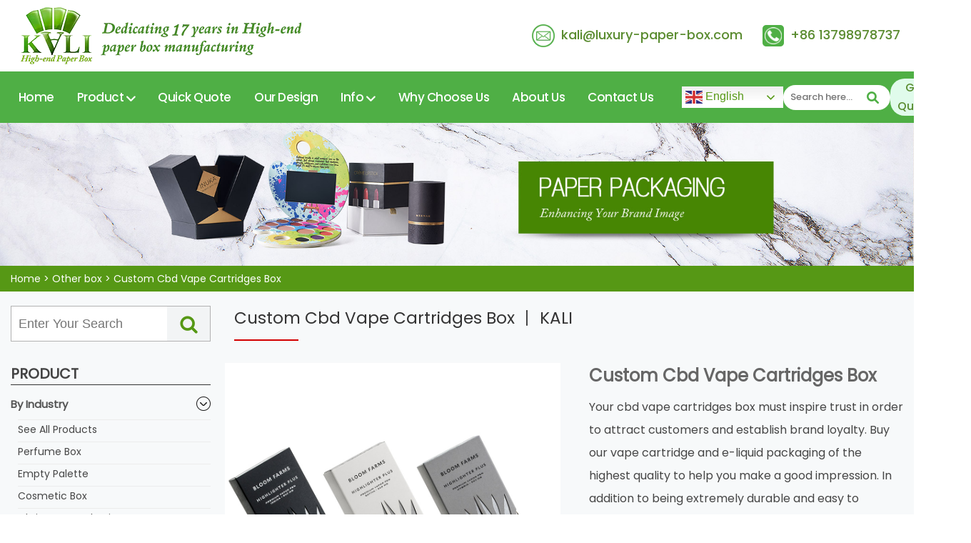

--- FILE ---
content_type: text/html; charset=UTF-8
request_url: https://www.luxury-paper-box.com/other-box/custom-cbd-vape-cartridges-box.html
body_size: 26966
content:
<!DOCTYPE html>
<html lang="en">
<head>
<meta name="keywords" content="gift box" />
<meta name="description" content="The best materials are used by our staff to produce high-quality printing. The competitive market is well-served by KALI custom vape boxes." />
<title>Custom Cbd Vape Cartridges Box 丨 KALI</title><meta name='robots' content='max-image-preview:large' />
	<style>img:is([sizes="auto" i], [sizes^="auto," i]) { contain-intrinsic-size: 3000px 1500px }</style>
	<link rel="alternate" hreflang="en" href="https://www.luxury-paper-box.com/other-box/custom-cbd-vape-cartridges-box.html" />
<link rel="alternate" hreflang="de" href="https://www.luxury-paper-box.com/de/other-box/custom-cbd-vape-cartridges-box.html" />
<link rel="alternate" hreflang="fr" href="https://www.luxury-paper-box.com/fr/other-box/custom-cbd-vape-cartridges-box.html" />
<link rel="alternate" hreflang="ar" href="https://www.luxury-paper-box.com/ar/other-box/custom-cbd-vape-cartridges-box.html" />
<link rel="alternate" hreflang="es" href="https://www.luxury-paper-box.com/es/other-box/custom-cbd-vape-cartridges-box.html" />
<link rel="alternate" hreflang="pt" href="https://www.luxury-paper-box.com/pt/other-box/custom-cbd-vape-cartridges-box.html" />
<link rel="alternate" hreflang="ru" href="https://www.luxury-paper-box.com/ru/other-box/custom-cbd-vape-cartridges-box.html" />
<link rel="alternate" hreflang="ja" href="https://www.luxury-paper-box.com/ja/other-box/custom-cbd-vape-cartridges-box.html" />
<link rel="alternate" hreflang="ko" href="https://www.luxury-paper-box.com/ko/other-box/custom-cbd-vape-cartridges-box.html" />
<script src="https://www.luxury-paper-box.com/wp-includes/js/jquery/jquery.min.js?ver=3.7.1" id="jquery-core-js"></script>
<script src="https://www.luxury-paper-box.com/wp-includes/js/jquery/jquery-migrate.min.js?ver=3.4.1" id="jquery-migrate-js"></script>
<script id="wp-wpso-front-scripts-js-extra">
var wpso = {"ajaxurl":"https:\/\/www.luxury-paper-box.com\/wp-admin\/admin-ajax.php","user_items":[]};
</script>
<script src="https://www.luxury-paper-box.com/wp-content/plugins/wp-sort-order/js/front-scripts.js?t=2026010620&amp;ver=6.7.4" id="wp-wpso-front-scripts-js"></script>
	<script>document.documentElement.className = document.documentElement.className.replace( 'no-js', 'js' );</script>
			<style id="wp-custom-css">
			 .cta-link {
                display: inline-block;
                padding: 1px 45px 15px 15px;
                color: #569815;
                text-decoration: none;
                border: 2px solid #569815;
                border-radius: 5px;
                font-weight: bold;
                transition: all 0.3s ease;
                position: relative;
                overflow: hidden;
            }
            
            .cta-link:before {
                content: '';
                position: absolute;
                top: 0;
                left: -100%;
                width: 100%;
                height: 100%;
                background: rgba(86, 152, 21, 0.1);
                transition: all 0.5s ease;
            }
            
            .cta-link:hover:before {
                left: 100%;
            }
            
            .cta-link:hover {
                background: #effbed;
                transform: scale(1.05);
                box-shadow: 0 5px 15px rgba(86, 152, 21, 0.2);
            }		</style>
		<link rel="stylesheet" href="/wp-content/themes/twentytwenty/head-footer.css?v=5.0" />
<link rel="stylesheet" href="/css/font-awesome.css">
<link rel="stylesheet" href="/wp-content/themes/twentytwenty/owl.carousel.css" />
	<meta name="generator" content="WordPress 6.7.4" />
<link rel="stylesheet" href="/wp-content/themes/twentytwenty/inner.css?v=46" />
<script src="/js/owl.carousel.js"></script>
<meta charset="utf-8" />
<meta name="viewport" content="width=device-width,initial-scale=1.0,maximum-scale=1.0,user-scalable=0;"/>
<link rel="canonical" href="https://www.luxury-paper-box.com/other-box/custom-cbd-vape-cartridges-box.html">

<!-- Google Tag Manager -->
<script>(function(w,d,s,l,i){w[l]=w[l]||[];w[l].push({'gtm.start':
new Date().getTime(),event:'gtm.js'});var f=d.getElementsByTagName(s)[0],
j=d.createElement(s),dl=l!='dataLayer'?'&l='+l:'';j.async=true;j.src=
'https://www.googletagmanager.com/gtm.js?id='+i+dl;f.parentNode.insertBefore(j,f);
})(window,document,'script','dataLayer','GTM-W2TPLWQ');</script>
<!-- End Google Tag Manager -->
	<meta property="og:title" content="Custom Packaging Boxes & Gift Boxes Wholesale | Luxury Cardboard Box Supplier - KALI">
<meta property="og:description" content="Wholesale custom packaging boxes and bags from China Top Cardboard Box Manufacturer & Supplier - Kali Company (Luxury-Paper-Box.com), excellent quality, exquisite design, good price, and reliable pre/after-sales service!">
<meta property="og:image" content="https://www.luxury-paper-box.com/wp-content/uploads/2025/05/luxury-paper-box.com_.jpg">	
</head>
<body>
<!-- Google Tag Manager (noscript) -->
<noscript><iframe src="https://www.googletagmanager.com/ns.html?id=GTM-W2TPLWQ"
height="0" width="0" style="display:none;visibility:hidden"></iframe></noscript>
<!-- End Google Tag Manager (noscript) -->
<div class="top-flex">
    <div class="ipad-lang">
        <div class="gtranslate_wrapper" id="gt-wrapper-76985121"></div> 
    </div>
    <div class="ipad-whatapp">
        <a href="https://api.whatsapp.com/send?phone=13798978737&amp;text=I want to discuss my box project."  target="_blank"> 
            <span>
                <img src="/images/whatsapp.png" alt="whatsapp">
            </span>
            <span class="text">Whatsapp</span>
        </a>
    </div>
</div>

<header  >
		<div class="gtranslate_wrapper"></div>
		<div class="w1500 t-disflex">
        <div class="img"><a href="/"><img src="https://www.luxury-paper-box.com/images/KALI.webp" alt="KALI"></a></div>
        <div class="top-right">
            <span class="email"><a href="/cdn-cgi/l/email-protection#89e2e8e5e0c9e5fcf1fcfbf0a4f9e8f9ecfba4ebe6f1a7eae6e4"><img src="/images/top-email.webp" alt=""> <span class="__cf_email__" data-cfemail="a6cdc7cacfe6cad3ded3d4df8bd6c7d6c3d48bc4c9de88c5c9cb">[email&#160;protected]</span></a></span>
            <span class="phone">
                <a href="https://api.whatsapp.com/send?phone=13798978737&amp;text=I want to discuss my box project." target="_blank">
                    <img src="/images/top-phone.webp" alt="">
                    <span class="number">+86 13798978737</span>
                </a>
            </span>
        </div>
        <!--	  手机 版		-->
			<div class="h-nav ipad-show float_right">
				<ul class="cf">	
					<li><a  onclick="if(jQuery(this).attr('click')!='1'){jQuery('.mhead-menulist').show(200);jQuery(this).attr('click','1')}else{jQuery('.mhead-menulist').hide(200);jQuery(this).attr('click','0')}"  style="color:#569815;"><i class="xpicons"></i></a></li>
				</ul>
				<div class="mhead-menulist">
                	
					<ul>
							<li class="ipad-search"><input type="text" value="" class="int-search input-na searchvalue  sear-value" placeholder="Search here...">	
								<input type="button" id="" class="searchicon xpicon searchbtn  sear-btn">
							</li>
							<li>
							<a  ><i class="fa fa-play"></i>In Industry</a>

							<div class="mhsec-nav">
							 
																  
<a tag="1" href="https://www.luxury-paper-box.com/see-all-products/">See All Products</a>
								 
				
							
     
<a tag="3" href="https://www.luxury-paper-box.com/perfume-box/">Perfume box</a>
								 
				
							
     
<a tag="6" href="https://www.luxury-paper-box.com/empty-palette/">Empty Palette</a>
								 
				
							
     
<a tag="7" href="https://www.luxury-paper-box.com/cosmetic-box/">Cosmetic Box</a>
								 
				
							
     
<a tag="10" href="https://www.luxury-paper-box.com/christmas-packaging-box/">Christmas Box</a>
								 
				
							
     
<a tag="14" href="https://www.luxury-paper-box.com/chocolate-box/">Chocolate Box</a>
								 
				
							
     
<a tag="30" href="https://www.luxury-paper-box.com/apparel-box/">Apparel Box</a>
								 
				
							
     
<a tag="31" href="https://www.luxury-paper-box.com/paper-bag/">Paper Bag</a>
								 
				
							
     
<a tag="35" href="https://www.luxury-paper-box.com/jewelry-box/">Jewelry Box</a>
								 
				
							
     
<a tag="42" href="https://www.luxury-paper-box.com/flower-box/">Flower Box</a>
								 
				
							
     
<a tag="43" href="https://www.luxury-paper-box.com/electronics-box/">Electronics Box</a>
								 
				
							
     
<a tag="44" href="https://www.luxury-paper-box.com/glasses-box/">Glasses Box</a>
								 
				
							
     
<a tag="46" href="https://www.luxury-paper-box.com/gourment-box/">Gourment Box</a>
								 
				
							
     
<a tag="47" href="https://www.luxury-paper-box.com/gift-box/">Gift Box</a>
								 
				
							
     
<a tag="53" href="https://www.luxury-paper-box.com/hair-extension-box/">Hair Extension Box</a>
								 
				
							
     
<a tag="59" href="https://www.luxury-paper-box.com/eyelash-box/">Eyelash Box</a>
								 
				
							
     
<a tag="63" href="https://www.luxury-paper-box.com/biodegradable-packaging/">Biodegradable Packaging</a>
								 
				
							
     
<a tag="64" href="https://www.luxury-paper-box.com/other-box/">Other Box</a>
								 
				
							
    								
							</div>
						
						</li>
						<li>
							<a  ><i class="fa fa-play"></i>In Box Style</a>

							<div class="mhsec-nav">
							 
																  
<a tag="16" href="https://www.luxury-paper-box.com/double-opening-box/">Double Opening Box</a>
								 
				
							
     
<a tag="18" href="https://www.luxury-paper-box.com/heart-shape-box/">Heart Shape Box</a>
								 
				
							
     
<a tag="21" href="https://www.luxury-paper-box.com/foldable-box/">Foldable Box</a>
								 
				
							
     
<a tag="23" href="https://www.luxury-paper-box.com/round-box/">Round Box</a>
								 
				
							
     
<a tag="25" href="https://www.luxury-paper-box.com/magnetic-box/">Magnetic Box</a>
								 
				
							
     
<a tag="28" href="https://www.luxury-paper-box.com/mailer-box/">Mailer Box</a>
								 
				
							
     
<a tag="32" href="https://www.luxury-paper-box.com/lid-and-bottom-box/">Lid and Bottom Box</a>
								 
				
							
     
<a tag="38" href="https://www.luxury-paper-box.com/drawer-box/">Drawer Box</a>
								 
				
							
     
<a tag="45" href="https://www.luxury-paper-box.com/die-cut-box/">Die Cut Box</a>
								 
				
							
     
<a tag="46" href="https://www.luxury-paper-box.com/mdf-box/">MDF Box</a>
								 
				
							
     
<a tag="58" href="https://www.luxury-paper-box.com/special-shape/">Special Shape</a>
								 
				
							
    								
							</div>
						
						</li>
	
					<li><a href="/quick-quote/">Quick Quote</a></li>
					<li> <a href="/our-portfolio/">OUR Design</a></li>
					<li><a href="/news/">News</a></li>
					<li><a href="/case/">Cases</a></li>
					<li><a href="/blog/">Blog</a></li>
						<li> <a href="/packaging-box-company/">Why Choose Us</a></li>
					<li><a href="/about-us/">About Us</a></li>
					<li><a href="/contact-us-now/">Contact Us</a></li>
					</ul>
				</div>
            </div>
		 </div>

            
<!--	PC  		-->
			<div class="lu-nav cf ipad-hidden">
				<ul class="cf nav-ul">
					<li><a href="/">Home</a></li>
					<li>
						<a href="/products/">Product <i class="fa fa-angle-down"></i></a>
						<div class="sec-nav">
							<ul>
								
						<li>
								 <a  ><i class="fa fa-play"></i> By Industry</a> 
								<div class="mhsec-nav">
					  
<a tag="1" href="https://www.luxury-paper-box.com/see-all-products/">See All Products</a>
								 
				
							
     
<a tag="3" href="https://www.luxury-paper-box.com/perfume-box/">Perfume box</a>
								 
				
							
     
<a tag="6" href="https://www.luxury-paper-box.com/empty-palette/">Empty Palette</a>
								 
				
							
     
<a tag="7" href="https://www.luxury-paper-box.com/cosmetic-box/">Cosmetic Box</a>
								 
				
							
     
<a tag="10" href="https://www.luxury-paper-box.com/christmas-packaging-box/">Christmas Box</a>
								 
				
							
     
<a tag="14" href="https://www.luxury-paper-box.com/chocolate-box/">Chocolate Box</a>
								 
				
							
     
<a tag="30" href="https://www.luxury-paper-box.com/apparel-box/">Apparel Box</a>
								 
				
							
     
<a tag="31" href="https://www.luxury-paper-box.com/paper-bag/">Paper Bag</a>
								 
				
							
     
<a tag="35" href="https://www.luxury-paper-box.com/jewelry-box/">Jewelry Box</a>
								 
				
							
     
<a tag="42" href="https://www.luxury-paper-box.com/flower-box/">Flower Box</a>
								 
				
							
     
<a tag="43" href="https://www.luxury-paper-box.com/electronics-box/">Electronics Box</a>
								 
				
							
     
<a tag="44" href="https://www.luxury-paper-box.com/glasses-box/">Glasses Box</a>
								 
				
							
     
<a tag="46" href="https://www.luxury-paper-box.com/gourment-box/">Gourment Box</a>
								 
				
							
     
<a tag="47" href="https://www.luxury-paper-box.com/gift-box/">Gift Box</a>
								 
				
							
     
<a tag="53" href="https://www.luxury-paper-box.com/hair-extension-box/">Hair Extension Box</a>
								 
				
							
     
<a tag="59" href="https://www.luxury-paper-box.com/eyelash-box/">Eyelash Box</a>
								 
				
							
     
<a tag="63" href="https://www.luxury-paper-box.com/biodegradable-packaging/">Biodegradable Packaging</a>
								 
				
							
     
<a tag="64" href="https://www.luxury-paper-box.com/other-box/">Other Box</a>
								 
				
							
    												</div>		</li><li>		
							
						 					 
								 <a  ><i class="fa fa-play"></i> By Box Style</a> 
									<div class="mhsec-nav">
					 
<a href="https://www.luxury-paper-box.com/double-opening-box/">Double Opening Box</a>
								 
				
							
    
<a href="https://www.luxury-paper-box.com/heart-shape-box/">Heart Shape Box</a>
								 
				
							
    
<a href="https://www.luxury-paper-box.com/foldable-box/">Foldable Box</a>
								 
				
							
    
<a href="https://www.luxury-paper-box.com/round-box/">Round Box</a>
								 
				
							
    
<a href="https://www.luxury-paper-box.com/magnetic-box/">Magnetic Box</a>
								 
				
							
    
<a href="https://www.luxury-paper-box.com/mailer-box/">Mailer Box</a>
								 
				
							
    
<a href="https://www.luxury-paper-box.com/lid-and-bottom-box/">Lid and Bottom Box</a>
								 
				
							
    
<a href="https://www.luxury-paper-box.com/drawer-box/">Drawer Box</a>
								 
				
							
    
<a href="https://www.luxury-paper-box.com/die-cut-box/">Die Cut Box</a>
								 
				
							
    
<a href="https://www.luxury-paper-box.com/mdf-box/">MDF Box</a>
								 
				
							
    
<a href="https://www.luxury-paper-box.com/special-shape/">Special Shape</a>
								 
				
							
    		
				
								</div>					
<li>
							</ul>
						</div>
					</li>
					<li><a href="/quick-quote/">Quick Quote</a></li>
					<li> <a href="/our-portfolio/">Our Design</a></li>
				   <li> <a>Info <i class="fa fa-angle-down"></i></a>
						<div class="sec-nav-info">
							<ul>
								<li><a href="/online-catalog/" >Online Catalog</a></li>
								<li><a href="/news/">News</a></li>
								<li><a href="/blog/">Blog</a></li>
								<li><a href="/case/">Cases</a></li>
							</ul>
						</div>
  		  		</li>
<li><a href="/packaging-box-company/">Why Choose Us</a></li>
					<li><a href="/about-us/">About Us</a></li>
					<li><a href="/contact-us-now/">Contact Us</a></li>
				
		 
				</ul>
				
				<div class="right-smu">

                <div class="multi-lang">
                    <div class="gtranslate_wrapper" id="gt-wrapper-88467257"></div> 
                 </div>

               <div class="top-search">
					<input type="text" value="" class="int-search" placeholder="Search here...">
					<i class="searchicon fa fa-search"></i>
				</div>
    
                <div class="get-quote">
                    <a href="/quick-quote/">Get Quote</a>
                </div>
			</div>
				
        </div>
	
			<script data-cfasync="false" src="/cdn-cgi/scripts/5c5dd728/cloudflare-static/email-decode.min.js"></script><script>
				jQuery(".top-search .searchicon").click(function(){
					var str=jQuery(".top-search .int-search").val();
					if(str!="")
					{
						location.href="/search/"+str;    
					}  
				});
			</script>
            
	</header>
	
<style>
div.zoomDiv{z-index:999;position:absolute;top:0;left:0;width:200px;height:200px;background:#fff;border:1px solid #CCC;display:none;text-align:center;overflow:hidden;}
div.zoomMask{position:absolute;cursor:move;z-index:1;}
</style>

<div class="banner ">
    <img class="c22a" tag="-1" src="/images/banner-product.jpg?id=1" alt="Custom Cbd Vape Cartridges Box" />
</div>
<div class="src">
    <div class="w1300">
        <!-- Breadcrumb NavXT 7.4.1 -->
<span property="itemListElement" typeof="ListItem"><a property="item" typeof="WebPage" href="https://www.luxury-paper-box.com" class="home" ><span property="name">Home</span></a><meta property="position" content="1"></span> &gt; <span property="itemListElement" typeof="ListItem"><a property="item" typeof="WebPage" title="Go to the Other box category archives." href="https://www.luxury-paper-box.com/./other-box/" class="taxonomy category" ><span property="name">Other box</span></a><meta property="position" content="2"></span> &gt; <span property="itemListElement" typeof="ListItem"><span property="name" class="post post-post current-item" id="prolz">Custom Cbd Vape Cartridges Box</span><meta property="url" content="https://www.luxury-paper-box.com/other-box/custom-cbd-vape-cartridges-box.html"><meta property="position" content="3"></span>    </div>
</div>

<section class="main">
    <div class="content">
        <div class="w1300 cf">

            <div class="pageSearch-share cf">
                <div class="pageSearch float_left">
                    <input type="text" value="" class="int-search input-na" placeholder="Enter Your Search">
                    <input type="button" class="searchicon xpicon">
                </div>
                <div class="pageTileBox float_right">
                    <h2 class="pagePublicTile">Custom Cbd Vape Cartridges Box 丨 KALI</h2>
                    <span class="pagePublicTileLine"></span>
                </div>
            </div>

            <div class="product-box cf">
                
<div class="produ-left">
						<div class="tit">Product</div>
						<div class="produLeft-list">
														<dl class='uleft on'>
								<dt ><a  >By Industry<i class="xpicon prolistArrow-ic"></i></a></dt>
													<dd>
															<a tag="1" href="https://www.luxury-paper-box.com/see-all-products/">
																See All Products
															</a>
															<a tag="3" href="https://www.luxury-paper-box.com/perfume-box/page/1/">
																Perfume Box
															</a>
															<a tag="6" href="https://www.luxury-paper-box.com/empty-palette/page/1/">
																Empty Palette
															</a>
															<a tag="7" href="https://www.luxury-paper-box.com/cosmetic-box/">
																Cosmetic Box
															</a>
															<a tag="10" href="https://www.luxury-paper-box.com/christmas-packaging-box/">
																Christmas Packaging Box
															</a>
															<a tag="14" href="https://www.luxury-paper-box.com/chocolate-box/">
																Chocolate Box
															</a>
															<a tag="15" href="https://www.luxury-paper-box.com/electronics-box/page/1">
																Electronics Box
															</a>
															<a tag="30" href="https://www.luxury-paper-box.com/apparel-box/">
																Apparel Box
															</a>
															<a tag="30" href="https://www.luxury-paper-box.com/paper-bag/">
																Paper Bag
															</a>
															<a tag="32" href="https://www.luxury-paper-box.com/jewelry-box/">
																Jewelry Box
															</a>
															<a tag="35" href="https://www.luxury-paper-box.com/flower-box/">
																Flower Box
															</a>
															<a tag="36" href="https://www.luxury-paper-box.com/gift-box/">
																Gift Box
															</a>
															<a tag="38" href="https://www.luxury-paper-box.com/hair-extension-box/">
																Hair Extension Box
															</a>
															<a tag="43" href="https://www.luxury-paper-box.com/eyelash-box/">
																Eyelash Box
															</a>
															<a tag="44" href="https://www.luxury-paper-box.com/glasses-box/page/1/">
																Glasses Box
															</a>
														   <a tag="44" href="https://www.luxury-paper-box.com/gourment-box/page/1/">
																Gourment Box
															</a>
															<a tag="46" href="https://www.luxury-paper-box.com/biodegradable-packaging/">
																Biodegradable Packaging
															</a>
															<a tag="47" href="https://www.luxury-paper-box.com/other-box/">
																Other Box
															</a>
														</dd>
							</dl>					
							
						 							<dl class='uleft  on'>
								<dt ><a  >By Box Style<i class="xpicon prolistArrow-ic"></i></a></dt>
														<dd>
															<a href="https://www.luxury-paper-box.com/double-opening-box/">
																Double Opening Box
															</a>
															<a href="https://www.luxury-paper-box.com/heart-shape-box/">
																Heart Shape Box
															</a>
															<a href="https://www.luxury-paper-box.com/foldable-box/">
																Foldable Box
															</a>
															<a href="https://www.luxury-paper-box.com/round-box/page/1/">
																Round Box
															</a>
															<a href="https://www.luxury-paper-box.com/magnetic-box/">
																Magnetic Box
															</a>
															<a href="https://www.luxury-paper-box.com/mailer-box/">
																Mailer Box
															</a>
															<a href="https://www.luxury-paper-box.com/lid-and-bottom-box/">
																Lid and Bottom Box
															</a>
															<a href="https://www.luxury-paper-box.com/drawer-box/">
																Drawer Box
															</a>
															<a href="https://www.luxury-paper-box.com/die-cut-box/">
																Die Cut Box
															</a>
															<a href="https://www.luxury-paper-box.com/special-shape/">
																Special Shape
															</a>
														</dd>
								</dl>	
						</div>
							<div class="produ-left-design">
							        <a href="/our-portfolio/">
							            <p>Our Design</p>
							            <img src="/images/produ-left-design.webp" alt="">
							        </a>
					    		</div>						
					</div>
<script>
jQuery(".uleft").click(function(){
	jQuery(".uleft").removeClass('on');
	jQuery(this).addClass('on');
});
</script>
                <div class="produ-right">
                                                <div class="product-view cf">
                                <script type="application/ld+json">
                                {
                                  "@context": "http://schema.org/",
                                  "@type": "Product",
                                  "name": "Custom Cbd Vape Cartridges Box",
                                  "image": "https://www.luxury-paper-box.com/wp-content/uploads/2022/06/Pavement_HighlighterPlus2.jpg",
                                  "description": "Your cbd vape cartridges box must inspire trust in order to attract customers and establish brand loyalty. Buy our vape cartridge and e-liquid packaging of the highest quality to help you make a good impression. In addition to being extremely durable and easy to customize, they are also visually appealing. The best materials are used by our staff to produce high-quality printing. The competitive market is well-served by KALI custom vape boxes.",
                                  "sku": "22586",
                                  "offers": {
                                    "@type": "AggregateOffer",
                                    "priceCurrency": "USD",
                                    "lowPrice": "0.1",
                                    "highPrice": "50.5",
                                    "url": "https://www.luxury-paper-box.com/other-box/custom-cbd-vape-cartridges-box.html"
                                  }
                                }
                                </script>

                                <div class="product-img-box">
                                    <div class="mag-eg-el-wrap img-thumbnail MagicToolboxContainer">
                                        <img class="jqzoom" rel="https://www.luxury-paper-box.com/wp-content/uploads/2022/06/Pavement_HighlighterPlus2.jpg" alt="Custom Cbd Vape Cartridges Box" src="https://www.luxury-paper-box.com/wp-content/uploads/2022/06/Pavement_HighlighterPlus2.jpg" />
                                    </div>

                                    <div class="MagicToolboxSelectorsContainer">
                                        <div class="mcs-wrapper pic-list">
                                            <div class="mcs-items-container" style="left:0;">
                                                                                                    <div class="mcs-item selected" style="width:23%;">
                                                        <img src="https://www.luxury-paper-box.com/wp-content/uploads/2022/06/Pavement_HighlighterPlus2.jpg">
                                                    </div>
                                                                                                    <div class="mcs-item selected" style="width:23%;">
                                                        <img src="https://www.luxury-paper-box.com/wp-content/uploads/2022/06/s.jpg">
                                                    </div>
                                                                                                    <div class="mcs-item selected" style="width:23%;">
                                                        <img src="https://www.luxury-paper-box.com/wp-content/uploads/2022/06/Pavement_HighlighterPlus7.jpg">
                                                    </div>
                                                                                                    <div class="mcs-item selected" style="width:23%;">
                                                        <img src="https://www.luxury-paper-box.com/wp-content/uploads/2022/06/Pavement_HighlighterPlus6.jpg">
                                                    </div>
                                                                                                    <div class="mcs-item selected" style="width:23%;">
                                                        <img src="https://www.luxury-paper-box.com/wp-content/uploads/2022/06/Pavement_HighlighterPlus5.jpg">
                                                    </div>
                                                                                                    <div class="mcs-item selected" style="width:23%;">
                                                        <img src="https://www.luxury-paper-box.com/wp-content/uploads/2022/06/Pavement_HighlighterPlus4.jpg">
                                                    </div>
                                                                                                    <div class="mcs-item selected" style="width:23%;">
                                                        <img src="https://www.luxury-paper-box.com/wp-content/uploads/2022/06/Pavement_HighlighterPlus3.jpg">
                                                    </div>
                                                                                                    <div class="mcs-item selected" style="width:23%;">
                                                        <img src="https://www.luxury-paper-box.com/wp-content/uploads/2022/06/Pavement_HighlighterPlus1.jpg">
                                                    </div>
                                                                                            </div>
                                        </div>
                                        <button class="mcs-button-arrow mcs-button-arrow-prev fa ysjb btn-prev step-left"></button>
                                        <button class="mcs-button-arrow mcs-button-arrow-next fa ysjb btn-next step-right"></button>
                                    </div>
                                </div>

                                <div class="r_productinfodiv">
                                    <div class="r_protit bold">Custom Cbd Vape Cartridges Box</div>
                                    <div class="r_prop"><p>Your cbd vape cartridges box must inspire trust in order to attract customers and establish brand loyalty. Buy our vape cartridge and e-liquid packaging of the highest quality to help you make a good impression. In addition to being extremely durable and easy to customize, they are also visually appealing. The best materials are used by our staff to produce high-quality printing. The competitive market is well-served by KALI custom vape boxes.</p>
</div>
                                    <div class="lime"></div>
                                    <div class="r-proParameter">
                                        <ul>
                                                                                    <li>
                                                <p class="parName">MOQ :</p>
                                                <p class="parTer"><a href="#" onclick="window.scrollTo(0, document.body.scrollHeight); return false;" style="font-weight: bold;">Contact Us</a></p>
                                            </li>
                                                                                    <li>
                                                <p class="parName">Delivery Time :</p>
                                                <p class="parTer">25-35Days</p>
                                            </li>
                                                                                    <li>
                                                <p class="parName">Personalization :</p>
                                                <p class="parTer">Accept Customization</p>
                                            </li>
                                                                                    <li>
                                                <p class="parName">Payment Terms :</p>
                                                <p class="parTer">T/T, WU, Credit Card</p>
                                            </li>
                                                                                    <li>
                                                <p class="parName">Sample Fee :</p>
                                                <p class="parTer">Blank#Free/CMYK#Subject to Design</p>
                                            </li>
                                                                                    <li>
                                                <p class="parName">After-Sales Service :</p>
                                                <p class="parTer">Strict Compensation Conditions</p>
                                            </li>
                                                                                    <li>
                                                <p class="parName">Communication Efficiency :</p>
                                                <p class="parTer">Staff Skilled in Packaging at Least 3Years</p>
                                            </li>
                                                                                    <li>
                                                <p class="parName">Exclusive Service :</p>
                                                <p class="parTer">Free 3D Mock Up, Monthly Design Releases</p>
                                            </li>
                                                                                </ul>
                                    </div>
                                </div>
                            </div><!-- /.product-view -->

                            
<div class="wpcf7 no-js" id="wpcf7-f7899-p22586-o1" lang="zh-CN" dir="ltr">
<div class="screen-reader-response"><p role="status" aria-live="polite" aria-atomic="true"></p> <ul></ul></div>
<form action="/other-box/custom-cbd-vape-cartridges-box.html#wpcf7-f7899-p22586-o1" method="post" class="wpcf7-form init" aria-label="Contact form" novalidate="novalidate" data-status="init">
<div style="display: none;">
<input type="hidden" name="_wpcf7" value="7899" />
<input type="hidden" name="_wpcf7_version" value="5.7.7" />
<input type="hidden" name="_wpcf7_locale" value="zh_CN" />
<input type="hidden" name="_wpcf7_unit_tag" value="wpcf7-f7899-p22586-o1" />
<input type="hidden" name="_wpcf7_container_post" value="22586" />
<input type="hidden" name="_wpcf7_posted_data_hash" value="" />
</div>
<div class="pageSearch-share lz-pro-items">
	<div class="pagePublicTile">
		<p>Request Custom Quote
		</p>
	</div>
</div>
<div class="pruduct-mess">
	<div class="our-message cf">
		<div class="messl">
			<ul class="cf">
				<li class="impor">
					<p><span class="wpcf7-form-control-wrap" data-name="username"><input size="40" maxlength="20" class="wpcf7-form-control wpcf7-text wpcf7-validates-as-required input-mess inp-name xpicon" aria-required="true" aria-invalid="false" placeholder="Name*" value="" type="text" name="username" /></span>
					</p>
				</li>
				<li class="impor">
					<p><span class="wpcf7-form-control-wrap" data-name="email"><input size="40" class="wpcf7-form-control wpcf7-text wpcf7-email wpcf7-validates-as-required wpcf7-validates-as-email input-mess inp-email xpicon" aria-required="true" aria-invalid="false" placeholder="E-mail*" value="" type="email" name="email" /></span>
					</p>
				</li>
				<li class="impor">
					<p><span class="wpcf7-form-control-wrap" data-name="tel-4"><input size="40" class="wpcf7-form-control wpcf7-text wpcf7-tel wpcf7-validates-as-tel input-mess inp-quan" aria-invalid="false" placeholder="WhatsApp" value="" type="tel" name="tel-4" /></span>
					</p>
				</li>
				<li>
					<p><span class="wpcf7-form-control-wrap" data-name="quantity"><input class="wpcf7-form-control wpcf7-number wpcf7-validates-as-number input-mess inp-quan" aria-invalid="false" placeholder="Quantity" value="" type="number" name="quantity" /></span>
					</p>
				</li>
			</ul>
		</div>
		<div class="messr">
			<ul>
				<li class="impor">
					<p><span class="wpcf7-form-control-wrap" data-name="lwh"><input size="40" class="wpcf7-form-control wpcf7-text input-mess inp-lwh" aria-invalid="false" placeholder="LxWxH" value="" type="text" name="lwh" /></span>
					</p>
				</li>
				<li class="impor">
					<p><span class="wpcf7-form-control-wrap" data-name="leavemsg"><textarea cols="40" rows="10" class="wpcf7-form-control wpcf7-textarea wpcf7-validates-as-required input-mess" aria-required="true" aria-invalid="false" placeholder="Leave a Message..." name="leavemsg"></textarea></span>
					</p>
				</li>
				<li class="impor">
					<p><input class="wpcf7-form-control has-spinner wpcf7-submit me-submit sub" type="submit" value="Submit" />
					</p>
				</li>
			</ul>
		</div>
	</div>
</div><div class="wpcf7-response-output" aria-hidden="true"></div>
</form>
</div>
                            <div class="pruduct-mess" style="display:none">
                                
<div class="wpcf7 no-js" id="wpcf7-f7899-p22586-o2" lang="zh-CN" dir="ltr">
<div class="screen-reader-response"><p role="status" aria-live="polite" aria-atomic="true"></p> <ul></ul></div>
<form action="/other-box/custom-cbd-vape-cartridges-box.html#wpcf7-f7899-p22586-o2" method="post" class="wpcf7-form init" aria-label="Contact form" novalidate="novalidate" data-status="init">
<div style="display: none;">
<input type="hidden" name="_wpcf7" value="7899" />
<input type="hidden" name="_wpcf7_version" value="5.7.7" />
<input type="hidden" name="_wpcf7_locale" value="zh_CN" />
<input type="hidden" name="_wpcf7_unit_tag" value="wpcf7-f7899-p22586-o2" />
<input type="hidden" name="_wpcf7_container_post" value="22586" />
<input type="hidden" name="_wpcf7_posted_data_hash" value="" />
</div>
<div class="pageSearch-share lz-pro-items">
	<div class="pagePublicTile">
		<p>Request Custom Quote
		</p>
	</div>
</div>
<div class="pruduct-mess">
	<div class="our-message cf">
		<div class="messl">
			<ul class="cf">
				<li class="impor">
					<p><span class="wpcf7-form-control-wrap" data-name="username"><input size="40" maxlength="20" class="wpcf7-form-control wpcf7-text wpcf7-validates-as-required input-mess inp-name xpicon" aria-required="true" aria-invalid="false" placeholder="Name*" value="" type="text" name="username" /></span>
					</p>
				</li>
				<li class="impor">
					<p><span class="wpcf7-form-control-wrap" data-name="email"><input size="40" class="wpcf7-form-control wpcf7-text wpcf7-email wpcf7-validates-as-required wpcf7-validates-as-email input-mess inp-email xpicon" aria-required="true" aria-invalid="false" placeholder="E-mail*" value="" type="email" name="email" /></span>
					</p>
				</li>
				<li class="impor">
					<p><span class="wpcf7-form-control-wrap" data-name="tel-4"><input size="40" class="wpcf7-form-control wpcf7-text wpcf7-tel wpcf7-validates-as-tel input-mess inp-quan" aria-invalid="false" placeholder="WhatsApp" value="" type="tel" name="tel-4" /></span>
					</p>
				</li>
				<li>
					<p><span class="wpcf7-form-control-wrap" data-name="quantity"><input class="wpcf7-form-control wpcf7-number wpcf7-validates-as-number input-mess inp-quan" aria-invalid="false" placeholder="Quantity" value="" type="number" name="quantity" /></span>
					</p>
				</li>
			</ul>
		</div>
		<div class="messr">
			<ul>
				<li class="impor">
					<p><span class="wpcf7-form-control-wrap" data-name="lwh"><input size="40" class="wpcf7-form-control wpcf7-text input-mess inp-lwh" aria-invalid="false" placeholder="LxWxH" value="" type="text" name="lwh" /></span>
					</p>
				</li>
				<li class="impor">
					<p><span class="wpcf7-form-control-wrap" data-name="leavemsg"><textarea cols="40" rows="10" class="wpcf7-form-control wpcf7-textarea wpcf7-validates-as-required input-mess" aria-required="true" aria-invalid="false" placeholder="Leave a Message..." name="leavemsg"></textarea></span>
					</p>
				</li>
				<li class="impor">
					<p><input class="wpcf7-form-control has-spinner wpcf7-submit me-submit sub" type="submit" value="Submit" />
					</p>
				</li>
			</ul>
		</div>
	</div>
</div><div class="wpcf7-response-output" aria-hidden="true"></div>
</form>
</div>
                            </div>

                            <div class="mayLike">
                                <div class="lime"></div>
                                <div class="mayLikeTit"><i class="xpicon mayLike-ic"></i>You may like</div>
                                    <div class="related-post grid">
            <div class="mayLike-link">
	<div id="mayLike-link">
                       
   

    <a href="https://www.luxury-paper-box.com/other-box/blunt-round-tube-packaging.html" class="box">
    <div class="img absolute-img"><img width="182" height="182" src="https://www.luxury-paper-box.com/wp-content/uploads/2021/11/tr-3-182x182.jpg" class="attachment-182x182 size-182x182 wp-post-image" alt="" decoding="async" srcset="https://www.luxury-paper-box.com/wp-content/uploads/2021/11/tr-3-182x182.jpg 182w, https://www.luxury-paper-box.com/wp-content/uploads/2021/11/tr-3-300x300.jpg 300w, https://www.luxury-paper-box.com/wp-content/uploads/2021/11/tr-3.jpg 750w" sizes="(max-width: 182px) 100vw, 182px" /></div>
										<div class="text">Blunt Round Tube Packaging</div>
       
      </a>
     
                                   
   

    <a href="https://www.luxury-paper-box.com/other-box/joint-pre-roll-smoking-box.html" class="box">
    <div class="img absolute-img"><img width="182" height="182" src="https://www.luxury-paper-box.com/wp-content/uploads/2022/07/n1-182x182.jpg" class="attachment-182x182 size-182x182 wp-post-image" alt="" decoding="async" srcset="https://www.luxury-paper-box.com/wp-content/uploads/2022/07/n1-182x182.jpg 182w, https://www.luxury-paper-box.com/wp-content/uploads/2022/07/n1-300x300.jpg 300w, https://www.luxury-paper-box.com/wp-content/uploads/2022/07/n1-768x768.jpg 768w, https://www.luxury-paper-box.com/wp-content/uploads/2022/07/n1.jpg 800w" sizes="(max-width: 182px) 100vw, 182px" /></div>
										<div class="text">Joint Pre-roll Smoking Box</div>
       
      </a>
     
                                   
   

    <a href="https://www.luxury-paper-box.com/other-box/blank-vape-pre-rolled-joint-box.html" class="box">
    <div class="img absolute-img"><img width="182" height="182" src="https://www.luxury-paper-box.com/wp-content/uploads/2022/03/ty-1-182x182.jpg" class="attachment-182x182 size-182x182 wp-post-image" alt="" decoding="async" srcset="https://www.luxury-paper-box.com/wp-content/uploads/2022/03/ty-1-182x182.jpg 182w, https://www.luxury-paper-box.com/wp-content/uploads/2022/03/ty-1-300x300.jpg 300w, https://www.luxury-paper-box.com/wp-content/uploads/2022/03/ty-1-768x768.jpg 768w, https://www.luxury-paper-box.com/wp-content/uploads/2022/03/ty-1.jpg 800w" sizes="(max-width: 182px) 100vw, 182px" /></div>
										<div class="text">Blank Vape Pre Rolled Joint Box</div>
       
      </a>
     
                                   
   

    <a href="https://www.luxury-paper-box.com/other-box/hemp-cannabis-cigarette-box.html" class="box">
    <div class="img absolute-img"><img width="165" height="182" src="https://www.luxury-paper-box.com/wp-content/uploads/2022/02/y4.jpg" class="attachment-182x182 size-182x182 wp-post-image" alt="" decoding="async" loading="lazy" srcset="https://www.luxury-paper-box.com/wp-content/uploads/2022/02/y4.jpg 746w, https://www.luxury-paper-box.com/wp-content/uploads/2022/02/y4-271x300.jpg 271w, https://www.luxury-paper-box.com/wp-content/uploads/2022/02/y4-165x182.jpg 165w" sizes="auto, (max-width: 165px) 100vw, 165px" /></div>
										<div class="text">Hemp Cannabis Cigarette Box</div>
       
      </a>
     
                                   
   

    <a href="https://www.luxury-paper-box.com/other-box/joint-packaging-stoner-boxes.html" class="box">
    <div class="img absolute-img">                           <img src="https://www.luxury-paper-box.com/wp-content/uploads/2022/07/e-4-300x300.jpg" alt="Joint Packaging Stoner Boxes" /></div>
										<div class="text">Joint Packaging Stoner Boxes</div>
       
      </a>
     
                                   
   

    <a href="https://www.luxury-paper-box.com/other-box/luxury-empty-blunt-cigar-box.html" class="box">
    <div class="img absolute-img"><img width="182" height="182" src="https://www.luxury-paper-box.com/wp-content/uploads/2022/10/mk-3-182x182.jpg" class="attachment-182x182 size-182x182 wp-post-image" alt="" decoding="async" loading="lazy" srcset="https://www.luxury-paper-box.com/wp-content/uploads/2022/10/mk-3-182x182.jpg 182w, https://www.luxury-paper-box.com/wp-content/uploads/2022/10/mk-3-300x300.jpg 300w, https://www.luxury-paper-box.com/wp-content/uploads/2022/10/mk-3-768x768.jpg 768w, https://www.luxury-paper-box.com/wp-content/uploads/2022/10/mk-3.jpg 800w" sizes="auto, (max-width: 182px) 100vw, 182px" /></div>
										<div class="text">Luxury Empty Blunt Cigar Box</div>
       
      </a>
     
                                   
   

    <a href="https://www.luxury-paper-box.com/other-box/flip-top-smoking-cigarette-box.html" class="box">
    <div class="img absolute-img"><img width="182" height="182" src="https://www.luxury-paper-box.com/wp-content/uploads/2022/09/wr-2-182x182.jpg" class="attachment-182x182 size-182x182 wp-post-image" alt="" decoding="async" loading="lazy" srcset="https://www.luxury-paper-box.com/wp-content/uploads/2022/09/wr-2-182x182.jpg 182w, https://www.luxury-paper-box.com/wp-content/uploads/2022/09/wr-2-300x300.jpg 300w, https://www.luxury-paper-box.com/wp-content/uploads/2022/09/wr-2-768x768.jpg 768w, https://www.luxury-paper-box.com/wp-content/uploads/2022/09/wr-2.jpg 800w" sizes="auto, (max-width: 182px) 100vw, 182px" /></div>
										<div class="text">Flip Top Smoking Cigarette Box</div>
       
      </a>
     
                    		</div>
				<script>					
									jQuery(function(){
									var mayLikeLink = jQuery('#mayLike-link');
										mayLikeLink.owlCarousel({
											 items :5, 
											itemsDesktop : [1459,5], 
											itemsDesktopSmall : [1199,4],
											itemsTablet : [991,3],
											itemsTabletSmall: [700,3], 
											itemsMobile : [480,2] ,
											autoPlay: true
										  });
									});
								</script>
    </div>
    
   
        </div>
                                </div>

                            <div class="proDetailsNav"></div>
                            


<div class="product-view cf">

                        <style>
@import url('https://cdnjs.cloudflare.com/ajax/libs/font-awesome/6.0.0/css/all.min.css');
.hosjfl-detail{max-width:1068px;padding:20px;background:#fff;margin:0 auto;box-sizing:border-box;}
.hosjfl-des{display:flex;align-items:flex-start;gap:80px;margin:20px 0;flex-wrap:wrap;}
.hosjfl-des .image-section{flex:1;min-width:300px;max-width:500px;}
.hosjfl-des .image-section img{width:100%;height:auto;border-radius:8px;box-shadow:0 4px 12px rgba(0,0,0,.1);}
.hosjfl-des .content-section{flex:1;min-width:300px;padding:20px 0;}
.hosjfl-des .content-section h2{font-size:35px;color:#333;margin:0 0 15px 0;font-weight:600;border-bottom:4px solid #569815;padding-bottom:8px;display:inline-block;}
.hosjfl-des .content-section p{font-size:18px;color:#565e66;margin-top:35px;text-align:left;line-height:30px;}
.hosjfl-point{background-color:#e2ecd8;padding:40px 30px 40px 40px;margin:60px 0;display:grid;grid-template-columns:520px 1fr;align-items:center;column-gap:40px;position:relative;overflow:hidden;}
.hosjfl-point .content-left{color:#fff;max-width:520px;position:relative;}
.hosjfl-point .content-left .subtitle{font-size:20px;color:#569815;font-weight:600;margin-bottom: 50px;text-transform:uppercase;letter-spacing:1px;height:28px;line-height:28px;white-space:nowrap;overflow:hidden;text-overflow:ellipsis;}
.hosjfl-point .content-left h3{font-size:34px;line-height:1.3;color:#333;position:relative;top: -30px;display:-webkit-box;-webkit-line-clamp:2;-webkit-box-orient:vertical;overflow:hidden;min-height:calc(1.5em * 2 + 15px);max-height:calc(1.5em * 2 + 15px);max-width:97%;font-weight: bold;}
.hosjfl-point .content-left::after{content:'';position:absolute;left:0;top:160px;width:450px;height:4px;background-color:#569815;}
.hosjfl-point .feature-list{list-style:none;padding:0;margin:0 0 30px 0;display:grid;grid-template-columns:1fr 1fr;grid-auto-rows:24px;grid-template-rows:repeat(2,24px);gap:12px 20px;max-height:calc(24px * 2 + 12px);overflow:hidden;}
.hosjfl-point .feature-list li{display:flex;align-items:center;font-size:16px;color:#333;white-space:nowrap;overflow:hidden;text-overflow:ellipsis;}
.hosjfl-point .feature-list li::before{content:'✓';background-color:#569815;color:#fff;width:20px;height:20px;border-radius:50%;display:flex;align-items:center;justify-content:center;margin-right:12px;font-size:12px;font-weight:bold;flex-shrink:0;}
.hosjfl-point .contact-btn{background-color:#569815;color:#fff;padding:0 25px;border:none;border-radius:25px;font-size:16px;font-weight:600;text-decoration:none;display:inline-flex;align-items:center;cursor:pointer;transition:all .3s ease;letter-spacing:.5px;height:44px;line-height:20px;}
.hosjfl-point .contact-btn:hover{background-color:#000;transform:translateY(-2px);box-shadow:0 4px 12px rgba(0,0,0,.2);}
.hosjfl-point .contact-btn::after{content:'→';margin-left:8px;transition:transform .3s ease;}
.hosjfl-point .contact-btn:hover::after{transform:translateX(5px);}
.hosjfl-point .images-right{display:flex;flex-direction:row;gap:20px;position:relative;align-items:center;right: 46px;}
.hosjfl-point .left-column{display:flex;flex-direction:column;justify-content:center;}
.hosjfl-point .right-column{display:flex;flex-direction:column;gap:15px;justify-content:center;}
.hosjfl-point .image-container{position:relative;overflow:hidden;box-shadow:0 6px 20px rgba(0,0,0,.15);transition:transform .3s ease;}
.hosjfl-point .image-container:hover{transform:scale(1.05);}
.hosjfl-point .image-container img{width:100%;height:100%;object-fit:cover;display:block;}
.hosjfl-point .image-container.large{width:220px;height:400px;border-radius:110px;align-self:center;}
.hosjfl-point .image-container.medium{width:190px;height:190px;border-radius:50%;}
.hosjfl-point .image-container.small{width:190px;height:190px;border-radius:50%;}
.hosjfl-point .decorative-dot-1{position:absolute;top:30px;right:20px;width:6px;height:6px;background:#569815;border-radius:50%;}
.hosjfl-point .decorative-dot-2{position:absolute;bottom:80px;right:180px;width:10px;height:10px;background:#569815;border-radius:50%;}
.hosjfl-pro{background-color:#fff;width:100%;}
.hosjfl-pro-container{margin: 0 auto;display: grid;grid-template-columns: repeat(3,1fr);gap: 30px;margin: 0 0 60px 0;border: 0;}
.hosjfl-pro-card{background:#fff;border-radius:12px;overflow:hidden;box-shadow:0 8px 25px rgba(0,0,0,.1);transition:all .3s ease;height:400px;}
.hosjfl-pro-card:hover{box-shadow:0 15px 35px rgba(0,0,0,.15);}
.hosjfl-pro-image{width:100%;height:100%;position:relative;overflow:hidden;border: 2px solid transparent;border-radius: 12px;background: linear-gradient(to top, rgb(162, 175, 185), #c4cdc2) border-box;background-clip: border-box;}
.hosjfl-pro-image img{width:100%;height:100%;object-fit:cover;transition:transform .3s ease;}
#hosjfl-pro-image-1{object-position:50% 50%;transform:scale(1.3);}
#hosjfl-pro-image-2{object-position:50% 50%;transform:scale(1.3);}
#hosjfl-pro-image-3{object-position:-45px 30px;transform:scale(1.3);}
.hosjfl-pro-card:hover #hosjfl-pro-image-1{transform:scale(2.5);}
.hosjfl-pro-card:hover #hosjfl-pro-image-2{transform:scale(2.5);}
.hosjfl-pro-card:hover #hosjfl-pro-image-3{transform:scale(2.5);}
.hosjfl-pro-content{position:absolute;top:20px;left:20px;right:20px;background:rgb(86 152 21 / 73%);backdrop-filter:blur(10px);border-radius:8px;padding:15px 18px;height:55px;display:flex;flex-direction:column;justify-content:center;transition:all .3s ease;}
.hosjfl-pro-card:hover .hosjfl-pro-content{background:rgba(255,255,255,.6);}
.hosjfl-pro-card:hover .hosjfl-pro-content h3,.hosjfl-pro-card:hover .hosjfl-pro-content p{color:#333;}
.hosjfl-pro-content h3{font-size:1.1rem;font-weight:600;color:#fff;margin:0 0 6px 0;transition:color .3s ease;line-height:1.3;}
.hosjfl-pro-content p{font-size:15px;color:#fff;margin:0;line-height:1.3;transition:color .3s ease;}
.hosjfl-ad{padding:40 0 60 0;background:#fff;}
.hosjfl-ad-container{margin:0 auto;display:grid;grid-template-columns:1fr 2fr;gap:40px;align-items:center;margin-bottom: 60px;}
.hosjfl-ad-text{padding-right:40px;}
.hosjfl-ad-featured{color:#569815;font-size:16px;font-weight:500;margin-bottom:15px;display:block;}
.hosjfl-ad-text h2{font-size:2.5rem;font-weight:700;color:#333;line-height:1.2;margin:0;}
.hosjfl-ad-cards{display:grid;grid-template-columns:repeat(3,1fr);gap:30px;margin-left: -40px;}
.hosjfl-ad-card{background:#E2ECD8;padding:30px 25px;border-radius:12px;text-align:center;box-shadow:0 8px 25px rgba(0,0,0,.08);transition:all .3s ease;min-height:220px;display:flex;flex-direction:column;justify-content:center;width:230px;max-width:100%;}
.hosjfl-ad-card:hover{background:#569815;transform:translateY(-3px);box-shadow:0 15px 35px rgba(0,0,0,.15);}
.hosjfl-ad-card:hover .hosjfl-ad-icon i,.hosjfl-ad-card:hover h3,.hosjfl-ad-card:hover p{color:#fff;}
.hosjfl-ad-icon{margin:0 auto 20px auto;width:60px;height:60px;border:2px solid #569815;border-radius:50%;display:flex;align-items:center;justify-content:center;transition:all .3s ease;}
.hosjfl-ad-card:hover .hosjfl-ad-icon{border-color:#fff;}
.hosjfl-ad-icon i{font-size:24px;color:#569815;transition:color .3s ease;}
.hosjfl-ad-card h3{font-size:1.2rem;font-weight:600;color:#333;margin:0 0 15px 0;transition:color .3s ease;}
.hosjfl-ad-card p{font-size:15px;color:#666;line-height:1.5;margin:0;transition:color .3s ease;}
.hosjfl-ser-section{background:#f8f9fa;padding:60px 0;}
.hosjfl-ser-container{padding: 20px 0 10px 0;}
.hosjfl-ser-section-title{text-align:center;margin-bottom:50px;}
.hosjfl-ser-section-title h2{font-size:35px;font-weight:700;color:#333;margin-bottom:-20px;}
.hosjfl-ser-highlight{background:linear-gradient(61deg,#569815,#a0e756);-webkit-background-clip:text;-webkit-text-fill-color:transparent;background-clip:text;font-weight: bold;}
.hosjfl-ser-services-grid{display:grid;grid-template-columns:repeat(3,1fr);gap:30px;}
.hosjfl-ser-service-card{background:#fff;0px 0px 20px 0px;border-radius:10px;text-align:left;}
.hosjfl-ser-service-header{display:flex;align-items:center;margin-bottom:10px;}
.hosjfl-ser-service-icon{width:40px;height:40px;flex:0 0 40px;aspect-ratio:1/1;border-radius:50%;background:linear-gradient(135deg,#569815,#a0e756);display:flex;align-items:center;justify-content:center;margin-right:15px;box-sizing:border-box;}
.hosjfl-ser-service-icon i{font-size:18px;color:#fff;line-height:1;}
.hosjfl-ser-service-title{font-size:20px;font-weight:600;margin:0;background:linear-gradient(2deg,#569815,#a0e756);-webkit-background-clip:text;-webkit-text-fill-color:transparent;background-clip:text;}
.hosjfl-exh-card{position:relative;overflow:hidden;background:#fff;transition:all .3s ease;border-radius:12px;box-shadow:0 4px 15px rgba(0,0,0,.1);height:350px;display:flex;flex-direction:column;}
.hosjfl-card-image{flex:0 0 60%;height:auto;overflow:hidden;border-radius:12px 12px 0 0;}
.hosjfl-card-image img{width:100%;height:100%;object-fit:cover;}
.hosjfl-card-content{flex:1 1 40%;padding:35px 20px 20px;display:flex;flex-direction:column;align-items:center;text-align:center;position:relative;background:#fff;box-sizing:border-box;border-radius:0 0 12px 12px;}
.hosjfl-card-icon{width:50px;height:50px;border-radius:50%;display:flex;align-items:center;justify-content:center;position:absolute;top:-25px;left:50%;transform:translateX(-50%);overflow:hidden;border:2px solid #fff;background:#fff;transition:all .3s ease;z-index:10;}
.hosjfl-card-icon img{width:100%;height:100%;object-fit:cover;border-radius:50%;}
.hosjfl-card-content h3{ margin:10px 0 10px 0;font-size:18px;font-weight:bold;color:#333;line-height:1.2; display:-webkit-box;-webkit-box-orient:vertical;-webkit-line-clamp:2;overflow:hidden; min-height:calc(1.2em * 2);}
.hosjfl-card-date{margin:0;font-size:15px;color:#569815;font-weight:bold;position:absolute;bottom:20px;left:50%;transform:translateX(-50%);white-space:nowrap;}
.hosjfl-card-overlay{ position:absolute;inset:0;background:rgba(86,152,21,.91);opacity:0;transition:all .15s ease; border-radius:12px;display:block;}
.hosjfl-exh-card:hover .hosjfl-card-overlay{opacity:1;}
.hosjfl-exh-card:hover .hosjfl-card-icon{top:-140px;}
.hosjfl-overlay-content{ position:absolute;inset:0;display:flex;flex-direction:column;align-items:center;text-align:center;color:#fff; padding:120px 20px 24px; }
.hosjfl-overlay-content h3{margin:10px 0 10px 0;font-size:18px;font-weight:bold;color:#fff;flex:0 0 auto;display:-webkit-box;-webkit-box-orient:vertical;-webkit-line-clamp:2;overflow:hidden; min-height:calc(1.2em * 2);}
.hosjfl-overlay-content p{margin:0;line-height:1.4;font-size:14px;color:#fff;text-align:center;display:-webkit-box;-webkit-box-orient:vertical;-webkit-line-clamp:3;overflow:hidden; min-height:calc(1.4em * 3);}
.hosjfl-know-more{ color:#fff;text-decoration:none;font-size:14px;font-weight:bold;display:inline-block;padding:8px 16px;border:2px solid #fff;border-radius:25px;transition:all .3s ease;margin-top:auto;}
.hosjfl-know-more:hover{background:#fff;color:#569815;}
.hosjfl-exh{margin:0 auto;}
.hosjfl-exh-header{text-align:center;margin-bottom:40px;margin-top:50px;}
.hosjfl-exh-header h2{font-size:35px;font-weight:bold;color:#333;margin:0;}
.hosjfl-exh-grid{display:grid;grid-template-columns:repeat(4,1fr);grid-template-rows:repeat(2,1fr);gap:20px;height:700px;}
.hosjfl-exh-card:hover{box-shadow:0 8px 25px rgba(0,0,0,.15);}
.mdfvospwb-faq-container{margin:0 auto;}
.mdfvospwb-faq-title{font-size:35px;color:#333;margin-bottom:30px;font-weight:bold;text-align:center;margin-top:80px;}
.mdfvospwb-faq-item{background:whitesmoke;border-radius:5px;margin:10px;box-shadow:0 2px 5px rgba(0,0,0,.06);overflow:hidden;transition:all .3s ease;border-bottom:1px solid #dfe1e6;font-family:'Poppins-Medium';}
.mdfvospwb-faq-question{display:flex;justify-content:space-between;align-items:center;padding:18px 20px;cursor:pointer;font-size:18px;color:#333;font-weight:bold;}
.mdfvospwb-faq-answer{background:whitesmoke;display:block;padding:0 20px;font-size:18px;color:#555;line-height:1.6;max-height:0;overflow:hidden;transition:all .3s ease;}
.mdfvospwb-faq-item.active .mdfvospwb-faq-answer{max-height:500px;padding:20px;}
.mdfvospwb-faq-icon{transition:all .3s ease;color:#333;font-size:16px;}
.mdfvospwb-faq-item.active .mdfvospwb-faq-icon{transform:rotate(180deg);}
.hosjfl-order{background:#F8FBF6;padding:20px 0 40px 0;position:relative;max-width:1068px;margin:0 auto;}
.hosjfl-order-container{margin:0 auto;}
.hosjfl-order-title{font-size:35px;color:#333;text-align:center;margin-bottom:30px;font-weight:bold;margin-top: 20px;}
.hosjfl-order-steps{display:grid;grid-template-columns:repeat(4,1fr);gap:80px 20px;max-width:1000px;margin:0 auto;}
.hosjfl-order-step{display:flex;flex-direction:column;align-items:center;text-align:center;position:relative;}
.hosjfl-order-step-image{width:120px;height:120px;border-radius:50%;object-fit:cover;margin-bottom:15px;box-shadow:0 4px 12px rgba(0,0,0,.15);border:4px solid #569815;transition:all .3s ease;}
.hosjfl-order-step:hover .hosjfl-order-step-image{border:4px solid #fff;transition:all .3s ease;box-shadow:0 0 9px 1px rgba(0,0,0,.38);}
.hosjfl-order-step-text{color:#333;font-size:16px;line-height:1.4;max-width:140px;font-weight:bold;}
.hosjfl-order-arrow{position:absolute;width:40px;height:40px;background:#569815;border-radius:50%;display:flex;align-items:center;justify-content:center;color:#fff;font-size:16px;box-shadow:0 2px 8px rgba(0,0,0,.15);}
.hosjfl-order-step:nth-child(1):after,.hosjfl-order-step:nth-child(2):after,.hosjfl-order-step:nth-child(3):after{content:'\f061';font-family:"Font Awesome 6 Free";font-weight:900;position:absolute;right:-30px;top:70px;width:40px;height:40px;background:#569815;border-radius:50%;display:flex;align-items:center;justify-content:center;color:#fff;font-size:16px;}
.hosjfl-order-step:nth-child(8):after,.hosjfl-order-step:nth-child(7):after,.hosjfl-order-step:nth-child(6):after{content:'\f060';font-family:"Font Awesome 6 Free";font-weight:900;position:absolute;left:-30px;top:70px;width:40px;height:40px;background:#569815;border-radius:50%;display:flex;align-items:center;justify-content:center;color:#fff;font-size:16px;box-shadow:0 2px 8px rgba(0,0,0,.15);}
.hosjfl-order-step:nth-child(4):before{content:'\f063';font-family:"Font Awesome 6 Free";font-weight:900;position:absolute;bottom:-50px;left:50%;transform:translateX(-50%);width:40px;height:40px;background:#569815;border-radius:50%;display:flex;align-items:center;justify-content:center;color:#fff;font-size:16px;box-shadow:0 2px 8px rgba(0,0,0,.15);}
.hosjfl-order-step:nth-child(5){grid-column:1;}
.hosjfl-order-step:nth-child(6){grid-column:2;}
.hosjfl-order-step:nth-child(7){grid-column:3;}
.hosjfl-order-step:nth-child(8){grid-column:4;}
.hosjfl-order-step-label{color:#569815;font-size:18px;font-weight:600;margin-bottom:10px;text-transform:uppercase;letter-spacing:1px;}
.hosjfl-cta{padding:100px 0 100px 0;text-align:center;margin:0 auto;}
.hosjfl-cta .hosjfl-cta-container{max-width:800px;margin:0 auto;padding:0 20px;}
.hosjfl-cta .hosjfl-cta-title{font-size:50px;font-weight:700;color:#333;margin-bottom:20px;line-height:1.2;}
.hosjfl-cta .hosjfl-cta-description{font-size:20px;color:#666;margin-bottom:40px;line-height:1.5;}
.hosjfl-cta .hosjfl-cta-button{display:inline-block;background-color:#569815;color:#fff;padding:16px 32px;font-size:16px;text-decoration:none;border-radius:8px;transition:all .3s ease;border:none;cursor:pointer;letter-spacing:0.5;font-weight:bold;}
.hosjfl-cta .hosjfl-cta-button:hover{background-color:#000;transform:translateY(-2px);box-shadow:0 4px 12px rgba(0,0,0,.15);}
.hosjfl-ma-container{margin:0 auto;font-family:'Arial',sans-serif;padding:5px 0 0 0;max-width:1068px;position:relative;}
.hosjfl-ma-section{margin-bottom:100px;position:relative;}
.hosjfl-ma-section-title{font-size:35px;font-weight:bold;color:#333;margin-bottom:30px;text-align:left;}
.hosjfl-ma-category-tabs{display:flex;gap:15px;margin-bottom:20px;}
.hosjfl-ma-category-btn{padding:12px 24px;border:2px solid #ddd;background:#f8f9fa;color:#666;border-radius:25px;cursor:pointer;font-size:16px;font-weight:500;transition:all .3s ease;white-space:nowrap;}
.hosjfl-ma-category-btn.active{background:#569815;color:#fff;border-color:#569815;}
.hosjfl-ma-category-btn:hover{background:#e9ecef;border-color:#adb5bd;}
.hosjfl-ma-category-btn.active:hover{background:#569815;border-color:#569815;}
.hosjfl-ma-scroller-wrap{position:relative;}
.hosjfl-ma-scroller{display:flex;gap:30px;overflow-x:auto;overflow-y:hidden;padding-bottom:6px;scroll-snap-type:x mandatory;scroll-behavior:smooth;-webkit-overflow-scrolling:touch;cursor:grab;scrollbar-width:none;}
.hosjfl-ma-scroller:active{cursor:grabbing;}
.hosjfl-ma-scroller::-webkit-scrollbar{display:none;}
.hosjfl-ma-card{flex:0 0 calc((100% - 30px*3)/4);max-width:calc((100% - 30px*3)/4);scroll-snap-align:start;overflow:hidden;background:#fdfdfd;box-shadow:0 0 4px 1px #ececec;border-radius:10px;transition:box-shadow .3s ease;height:450px;}
.hosjfl-ma-card:hover{box-shadow:0 4px 20px 5px rgba(0,0,0,.15);}
.hosjfl-ma-card-image{width:100%;height:180px;background-size:cover;background-position:center;background-repeat:no-repeat;background-color:#f8f9fa;}
.hosjfl-ma-card-title{font-size:20px;font-weight:bold;color:#333;margin-bottom:12px;padding:20px 20px 0 20px;}
.hosjfl-ma-card-description{font-size:16px;color:#666;line-height:1.5;padding:0 20px 20px 20px;}
.hosjfl-ma-arrow{position:absolute;bottom:-10px;width:34px;height:34px;border-radius:50%;display:flex;align-items:center;justify-content:center;background:#569815;color:#fff;box-shadow:0 4px 12px rgba(0,0,0,.18);opacity:1;transition:opacity .25s ease, transform .25s ease;cursor:pointer;user-select:none;}
.hosjfl-ma-arrow.hide{opacity:0;transform:translateX(8px);pointer-events:none;}
.hosjfl-ma-arrow svg{width:18px;height:18px;display:block}
.hosjfl-ma-arrow.right{right:6px;bottom: -40px;}
.hosjfl-ma-arrow.left{left:6px; transform:scaleX(-1);bottom: -40px;}  
@media (max-width:768px){
.hosjfl-detail{max-width:100%;padding:5px;}
.hosjfl-des{flex-direction:column;gap:20px;}
.hosjfl-des .image-section{min-width:auto;max-width:100%;display:none;}
.hosjfl-des .content-section{min-width:auto;max-width:100%;}
.hosjfl-des .content-section h2{font-size:28px;}
.hosjfl-des .content-section p{font-size:16px;line-height:26px;margin: 0;}
.hosjfl-point{grid-template-columns:1fr;padding:30px 20px;gap:30px;margin-top: 0px;}
.hosjfl-point .content-left{max-width:100%;}
.hosjfl-point .content-left h3{font-size:28px;max-width:100%;font-weight: bold;}
.hosjfl-point .content-left::after{top:135px;width:100%;}
.hosjfl-point .feature-list{grid-template-columns:1fr;grid-template-rows:repeat(4,24px);max-height:calc(24px * 4 + 36px);margin-top: -20px;}
.hosjfl-point .images-right{position:static;margin:0 auto;justify-self:center;justify-content:center; gap:10px;width: 90%;}
.hosjfl-point .image-container.large{width:180px;height:320px;border-radius:90px;}
.hosjfl-point .image-container.medium,.hosjfl-point .image-container.small{width:150px;height:150px;}
.hosjfl-pro-container{grid-template-columns:1fr;gap:20px;}
.hosjfl-pro-card{height:300px;}
.hosjfl-ma-section {margin-bottom: 80px;}
.hosjfl-ma-section-title{font-size:28px;}
.hosjfl-ma-category-tabs{flex-wrap:wrap;gap:10px;}
.hosjfl-ma-category-btn{padding:10px 0px;font-size:14px;flex:1;min-width:calc(33.33% - 7px);text-align:center;}
.hosjfl-ma-card{flex:0 0 calc((100% - 15px)/2);max-width:calc((100% - 15px)/2);height:430px;}
.hosjfl-ma-scroller{gap:15px;}
.hosjfl-ma-card-title{font-size:18px;padding:15px 15px 0 15px;}
.hosjfl-ma-card-description{font-size:14px;padding:0 15px 15px 15px;}
.hosjfl-ad-container{grid-template-columns:1fr;gap:30px;}
.hosjfl-ad-text{padding-right:0;text-align:center;}
.hosjfl-ad-text h2{font-size:2rem;}
.hosjfl-ad-cards{grid-template-columns:1fr;gap:20px;justify-items:center;margin: 0 auto;}
.hosjfl-ad-card{width:100%;padding:25px 20px;}
.hosjfl-ser-section-title h2{font-size:28px;}
.hosjfl-ser-container{overflow-x:hidden;}
.hosjfl-ser-services-grid{grid-template-columns:repeat(2, minmax(0,1fr));gap:16px; padding:0 12px;}
.hosjfl-ser-service-card{box-sizing:border-box; max-width:100%;overflow-wrap:break-word;}
.hosjfl-ser-service-icon{margin-right: 5px;}
.hosjfl-ser-service-title{font-size:18px;}
.hosjfl-ser-service-description{font-size:15px;}
.hosjfl-exh-header h2{font-size:28px;}
.hosjfl-exh-card:hover .hosjfl-card-icon{top:-170px;}
.hosjfl-overlay-content p {-webkit-line-clamp: 0;overflow: auto;}
.hosjfl-exh-grid{grid-template-columns:repeat(2,1fr);gap:15px;height:auto;}
.hosjfl-exh-card{height:380px;}
.hosjfl-card-date {position:absolute;left:20px;right:20px;top: 100px;transform:none;white-space:normal;text-align:center;line-height:1.3;}
.hosjfl-overlay-content{padding:120px 16px 20px;transform: translateY(-10px);}
.hosjfl-order{padding:20px 0 30px 0;}
.hosjfl-order-title{font-size:28px;margin-bottom:30px;margin-top: 15px;}
.hosjfl-order-steps{gap:30px 15px;display:flex;flex-wrap:wrap;justify-content:center;}
.hosjfl-order-step{width:20%;}
.hosjfl-order-step-image{width:80px;height:80px;margin-bottom:10px;}
.hosjfl-order-step-text{font-size:14px;max-width:120px;line-height:1.3;}
.hosjfl-order-step-label{font-size:16px;margin-bottom:8px;}
.hosjfl-order-step:nth-child(1):after,.hosjfl-order-step:nth-child(2):after,.hosjfl-order-step:nth-child(3):after,.hosjfl-order-step:nth-child(4):before,.hosjfl-order-step:nth-child(5):after,.hosjfl-order-step:nth-child(6):after,.hosjfl-order-step:nth-child(7):after,.hosjfl-order-step:nth-child(8):after{display:none;}
.hosjfl-order-step:nth-child(5){order:8;}
.hosjfl-order-step:nth-child(6){order:7;}
.hosjfl-order-step:nth-child(7){order:6;}
.hosjfl-order-step:nth-child(8){order:5;}
.hosjfl-cta{padding:60px 0 60px 0;}
.hosjfl-cta .hosjfl-cta-title{font-size:36px;}
.hosjfl-cta .hosjfl-cta-description{font-size:18px;margin-bottom:30px;}
.hosjfl-cta .hosjfl-cta-button{padding:14px 28px;font-size:15px;}
.mdfvospwb-faq-title{font-size:28px;margin-top:60px;}
.mdfvospwb-faq-item{margin:8px;}
.mdfvospwb-faq-question{padding:16px 18px;font-size:16px;}
.mdfvospwb-faq-answer{padding:0 18px;font-size:16px;}
.mdfvospwb-faq-item.active .mdfvospwb-faq-answer{padding:18px;}
.mdfvospwb-faq-container{margin-bottom: 20px;}
}
</style>

<div class="hosjfl-detail">
<div class="hosjfl-des">
    <div class="image-section"><img id="des-product-image" src="" alt="Product Image"></div>
    <div class="content-section">
        <h2>Short Description</h2>
        <p>Your cbd vape cartridges box must inspire trust in order to attract customers and establish brand loyalty. Buy our vape cartridge and e-liquid packaging of the highest quality to help you make a good impression. In addition to being extremely durable and easy to customize, they are also visually appealing. The best materials are used by our staff to produce high-quality printing. The competitive market is well-served by KALI custom vape boxes.</p>
    </div>
</div>

<div class="hosjfl-point">
  <div class="content-left">
    <div class="subtitle">you can get</div>
    <h3>Quality Custom Cbd Vape Cartridges Box</h3>
    <ul class="feature-list">
      <li>High-quality Materials</li>
      <li>Brand Enhancement</li>
      <li>Premium Craftsmanship</li>
      <li>Bulk Manufacturing</li>
    </ul>
     <a href="javascript:void(0);" class="contact-btn" onclick="scrollToFooter()">Contact Us</a>
  </div>

<script>
function scrollToFooter(){
    window.scrollTo(0, document.body.scrollHeight);
}
</script>

  <div class="images-right">
    <div class="left-column">
      <div class="image-container large"><img id="point-image-1" src="" alt="Product Image 1"></div>
    </div>
    <div class="right-column">
      <div class="image-container medium"><img id="point-image-2" src="" alt="Product Image 2"></div>
      <div class="image-container small"><img id="point-image-3" src="" alt="Product Image 3"></div>
    </div>
  </div>
</div>

<div class="hosjfl-pro">
  <div class="hosjfl-pro-container">
    <div class="hosjfl-pro-card">
      <div class="hosjfl-pro-image">
        <img id="hosjfl-pro-image-1" src="" alt="Product Image 1">
        <div class="hosjfl-pro-content"><h3>Advanced Customization</h3><p>Luxury packaging solutions</p></div>
      </div>
    </div>
    <div class="hosjfl-pro-card">
      <div class="hosjfl-pro-image">
        <img id="hosjfl-pro-image-2" src="" alt="Product Image 2">
        <div class="hosjfl-pro-content"><h3>Elegant Design</h3><p>Sophisticated craftsmanship</p></div>
      </div>
    </div>
    <div class="hosjfl-pro-card">
      <div class="hosjfl-pro-image">
        <img id="hosjfl-pro-image-3" src="" alt="Product Image 3">
        <div class="hosjfl-pro-content"><h3>Quality Assurance</h3><p>Excellence in every detail</p></div>
      </div>
    </div>
  </div>
</div>

<script>
// —— 工具函数（保留你的逻辑） ——
function hosjfl_toOriginal(url){if(!url)return null;return url.replace(/\.jpg\.webp$/i,'.jpg').replace(/\.jpeg\.webp$/i,'.jpeg').replace(/\.png\.webp$/i,'.png').replace(/-\d+x\d+(?=\.(jpg|jpeg|png|webp)$)/i,'');}
function hosjfl_uniq(arr){return Array.from(new Set(arr.filter(Boolean)));}

function hosjfl_pickLargestFromSrcset(srcset){
  if(!srcset)return null;
  let best=null,score=-1;
  srcset.split(',').map(s=>s.trim()).forEach(p=>{
    const mw=p.match(/(\S+)\s+(\d+)w/);
    const mx=p.match(/(\S+)\s+(\d+(?:\.\d+)?)x/);
    if(mw){const sc=parseInt(mw[2],10);if(sc>score){score=sc;best=mw[1];}}
    else if(mx){const sc=parseFloat(mx[2])*1000;if(sc>score){score=sc;best=mx[1];}}
  });
  return best||null;
}

function hosjfl_getMainImageUrl(){
  const wrap=document.querySelector('.MagicToolboxContainer .jqzoom');
  if(wrap){
    const source=wrap.querySelector('source');
    const img=wrap.querySelector('img');
    const fromSrcset=hosjfl_pickLargestFromSrcset(source?.getAttribute('srcset')||img?.getAttribute('srcset'));
    const raw=fromSrcset||img?.getAttribute('data-large_image')||img?.getAttribute('rel')||img?.getAttribute('src');
    return hosjfl_toOriginal(raw);
  }
  const wcMain=document.querySelector('.woocommerce-product-gallery__image img, img.wp-post-image, .entry-summary img.wp-post-image');
  if(wcMain){
    const fromSrcset=hosjfl_pickLargestFromSrcset(wcMain.getAttribute('srcset'));
    const raw=fromSrcset||wcMain.getAttribute('data-large_image')||wcMain.getAttribute('data-src')||wcMain.getAttribute('src');
    return hosjfl_toOriginal(raw);
  }
  return null;
}

function hosjfl_getGalleryImageUrls(){
  const urls=[];
  document.querySelectorAll('.mcs-item img').forEach(img=>{
    const u=hosjfl_toOriginal(img.getAttribute('data-src')||img.getAttribute('src'));
    if(u)urls.push(u);
  });
  const galleryRoot=document.querySelector('.woocommerce-product-gallery');
  (galleryRoot?galleryRoot.querySelectorAll('img'):document.querySelectorAll('.woocommerce-product-gallery__image img, .woocommerce-product-gallery img')).forEach(img=>{
    const fromSrcset=hosjfl_pickLargestFromSrcset(img.getAttribute('srcset'));
    const raw=fromSrcset||img.getAttribute('data-large_image')||img.getAttribute('data-src')||img.getAttribute('src');
    const u=hosjfl_toOriginal(raw);
    if(u)urls.push(u);
  });
  return hosjfl_uniq(urls);
}

function hosjfl_getProductImages(){
  let imgs=[];
  const main=hosjfl_getMainImageUrl();
  if(main)imgs.push(main);
  imgs=hosjfl_uniq(imgs.concat(hosjfl_getGalleryImageUrls()));
  if(imgs.length>0&&imgs.length<5){
    const looped=[];let i=0;
    while(looped.length<5){looped.push(imgs[i%imgs.length]);i++;}
    imgs=looped;
  }
  return imgs.slice(0,5);
}

function hosjfl_getImageByIndex(images,index){if(!images||images.length===0)return'';return images[index%images.length]||'';}

function hosjfl_applySrcWithFallback(imgEl,images,startIndex){
  if(!imgEl)return;
  let i=startIndex;
  function trySet(){
    const src=hosjfl_getImageByIndex(images,i);
    if(!src)return;
    imgEl.src=src;
  }
  imgEl.onerror=function(){
    i++;
    if(i<startIndex+images.length)trySet();
  };
  trySet();
}

// —— 关键：更新为新的带前缀的 ID ——
// 之前是 pro-image-1/2/3；现在使用 hosjfl-pro-image-1/2/3
function hosjfl_setProductImages(){
  const images=hosjfl_getProductImages();
  // 如果你页面还有其它占位（如 des-product-image/point-image-*），没有也没关系，apply 会跳过
  hosjfl_applySrcWithFallback(document.getElementById('des-product-image'),images,0);
  hosjfl_applySrcWithFallback(document.getElementById('point-image-1'),images,0);
  hosjfl_applySrcWithFallback(document.getElementById('point-image-2'),images,1);
  hosjfl_applySrcWithFallback(document.getElementById('point-image-3'),images,2);
  // ✅ 改这里：使用新的 ID
  hosjfl_applySrcWithFallback(document.getElementById('hosjfl-pro-image-1'),images,2);
  hosjfl_applySrcWithFallback(document.getElementById('hosjfl-pro-image-2'),images,3);
  hosjfl_applySrcWithFallback(document.getElementById('hosjfl-pro-image-3'),images,4);
}

// 描述（可留用）
function hosjfl_getProductDescription(){
  var description='';
  if(typeof product_description!=='undefined'&&product_description.trim()!==''){
    description=product_description;
  }else{
    var descElements=document.querySelectorAll('.woocommerce-product-details__short-description p, .product-short-description p, .entry-summary p, .product-description p');
    if(descElements.length>0)description=descElements[0].textContent||descElements[0].innerText;
    if(!description){
      var otherDescElements=document.querySelectorAll('.product-details p, .wc-tab-content p, .description p');
      if(otherDescElements.length>0)description=otherDescElements[0].textContent||otherDescElements[0].innerText;
    }
    if(!description){
      description="High-quality packaging solutions designed to meet your specific needs with premium materials and professional craftsmanship.";
    }
  }
  return description.trim();
}
function hosjfl_setProductDescription(){
  var description=hosjfl_getProductDescription();
  var descElement=document.getElementById('des-product-description');
  if(descElement)descElement.textContent=description;
}

// 初始化（保留你的重试逻辑）
(function hosjfl_initWhenReady(){
  let tries=0;
  function run(){
    hosjfl_setProductImages();
    hosjfl_setProductDescription();
    const ok=document.getElementById('des-product-image')?.getAttribute('src');
    if((!ok||ok==='')&&tries<6){tries++;setTimeout(run,500);}
  }
  if(document.readyState==='loading'){
    document.addEventListener('DOMContentLoaded',run,{once:true});
  }else{
    run();
  }
})();
</script>

<div class="hosjfl-ma-container">
  <div class="hosjfl-ma-section">
    <h2 class="hosjfl-ma-section-title">Materials & Processes</h2>
    <div class="hosjfl-ma-category-tabs">
      <button class="hosjfl-ma-category-btn active" data-cat="finishes">Special Finishes</button>
      <button class="hosjfl-ma-category-btn" data-cat="materials">Materials</button>
      <button class="hosjfl-ma-category-btn" data-cat="inner">Inner Material</button>
    </div>

    <div class="hosjfl-ma-scroller-wrap">
      <div class="hosjfl-ma-scroller" id="cardsScroller"></div>
      <div class="hosjfl-ma-arrow left hide" id="scrollArrowLeft">
        <svg viewBox="0 0 24 24" fill="none" stroke="currentColor" stroke-width="2"
             stroke-linecap="round" stroke-linejoin="round">
          <path d="M5 12h14"></path><path d="m12 5 7 7-7 7"></path>
        </svg>
      </div>
      <div class="hosjfl-ma-arrow right" id="scrollArrowRight">
        <svg viewBox="0 0 24 24" fill="none" stroke="currentColor" stroke-width="2"
             stroke-linecap="round" stroke-linejoin="round">
          <path d="M5 12h14"></path><path d="m12 5 7 7-7 7"></path>
        </svg>
      </div>
    </div>
  </div>
</div>

<script>
// ---- 数据 ----
const finishesData = [
  {title:"Matte/Gloss Laminate",description:"Available in gloss or matte finish.",image:"https://www.luxury-paper-box.com/images/gloss-laminate.webp"},
  {title:"UV",description:"Fast-drying coating cured with ultraviolet light. Available in gloss or matte finishes.",image:"https://www.luxury-paper-box.com/images/UV.webp"},
  {title:"Gold Foil",description:"Gold foil is a thin sheet of gold that is laminated onto a substrate, such as paper or cardboard.",image:"https://www.luxury-paper-box.com/images/gold-foil.webp"},
  {title:"Silver Foil",description:"Silver foil is a very thin sheet of silver, often used for decoration, gilding.",image:"https://www.luxury-paper-box.com/images/silver-foil.webp"},
  {title:"Deboss Pattern",description:"Deboss pattern refers to a design or pattern that is pressed into a material, creating an indented or depressed surface.",image:"https://www.luxury-paper-box.com/images/deboss-pattern.webp"},
  {title:"Emboss",description:"Debossing and embossing are two printing techniques that create a three-dimensional effect on a surface.",image:"https://www.luxury-paper-box.com/images/deboss-emboss.webp"},
  {title:"Holographic",description:"Holographic special finish refers to a printing technique that applies a holographic film to the surface of a printed material, such as paper or cardboard.",image:"https://www.luxury-paper-box.com/images/holographic.webp"},
  {title:"Laser Cutting",description:"The process is extremely precise, with a high degree of accuracy, making it ideal for cutting intricate or complex shapes.",image:"https://www.luxury-paper-box.com/images/laser-cutting.webp"}
];
const materialData = [
  {title:"Coated Paper",description:"Coated paper is a high-quality printing material, usually made of high-quality paper and coated printing technology. It is smooth, tough and durable.",image:"https://www.luxury-paper-box.com/images/art-paper.webp"},
  {title:"Black Cardboard",description:"Black cardboard is a tough, deep black paper material usually made from wood pulp or recycled fibers.",image:"https://www.luxury-paper-box.com/images/black-cardboard.webp"},
  {title:"White Cardboard",description:"White cardboard is usually made from high-quality wood pulp or recycled fibers. Its surface is smooth, white in color, not easy to deform.",image:"https://www.luxury-paper-box.com/images/white-cardboard.webp"},
  {title:"Corrugated Paper",description:"Corrugated paper is a cardboard material with three or more layers consisting of a corrugated core and a face paper.",image:"https://www.luxury-paper-box.com/images/corrugated-paper.webp"},
  {title:"Specialty Paper",description:"Specialty paper is a paper material with special properties, often used in high-end gift packaging.",image:"https://www.luxury-paper-box.com/images/fancy-paper.webp"},
  {title:"Kraft Paper",description:"Kraft Paper is a paper material that has been specially treated to give it the look and texture of cowhide leather.",image:"https://www.luxury-paper-box.com/images/Kraft-paper.webp"},
  {title:"Gold & Silver Cardboard",description:"Gold and silver cardboard is a special cardboard material containing gold and silver foil or gold and silver pigments, which has a metallic texture and gloss.",image:"https://www.luxury-paper-box.com/images/metallic-paper.webp"},
  {title:"Pearl Paper",description:"Pearl paper is usually made of high-quality wood pulp or recycled fiber, and the surface is coated with a layer of pearl powder, transparent ink or other special treatment.",image:"https://www.luxury-paper-box.com/images/pearl-paper.webp"}
];
const innerData = [
  {title:"EVA Inner",description:"Commonly used are black and white, characterized by fine surface, high density and high grade.",image:"https://www.luxury-paper-box.com/images/EVA-inner.webp"},
  {title:"Paper Inner",description:"Form of relief printing in which foil is transferred to a surface at high temperatures.",image:"https://www.luxury-paper-box.com/images/paper-inner.webp"},
  {title:"PS & PVC Inner",description:"The feature is that the mold can be opened according to the shape of the product, and the slots have a high degree of matching.",image:"https://www.luxury-paper-box.com/images/PET-PVC-inner.webp"},
  {title:"Paper PET/PS",description:"Paper PET/PS combines the aesthetics and eco-friendly properties of paper with the durability and functionality of plastic.",image:"https://www.luxury-paper-box.com/images/paper-pet-ps.webp"},
  {title:"EPE Inner",description:"It is characterized by light weight, softness, good elasticity, strong shock absorption and waterproof.",image:"https://www.luxury-paper-box.com/images/EPE-inner.webp"},
  {title:"Velvet PET/PS",description:"Velvet PET/PS inner tray material is often used in the packaging and display of high-end products, especially valuables, jewelry, fashion accessories, etc.",image:"https://www.luxury-paper-box.com/images/velvet-pet-ps.webp"},
  {title:"Clear PET/PS",description:"Clear PET/PS inner support material is a transparent, stable and protective inner support material.",image:"https://www.luxury-paper-box.com/images/Clear-pet-ps.webp"},
  {title:"Sponge Inner",description:"It is characterized by smooth surface, good hand feeling, good water absorption performance and strong durability.",image:"https://www.luxury-paper-box.com/images/sponge-inner.webp"}
];

// ---- 逻辑 ----
let currentCategory='finishes';
function getCurrentData(){if(currentCategory==='finishes')return finishesData;if(currentCategory==='materials')return materialData;if(currentCategory==='inner')return innerData;}
function renderCards(){
  const scroller=document.getElementById('cardsScroller');
  scroller.innerHTML='';
  getCurrentData().forEach(item=>{
    const card=document.createElement('div');
    card.className='hosjfl-ma-card';
    card.innerHTML=`<div class="hosjfl-ma-card-image" style="background-image:url('${item.image}')"></div>
    <h3 class="hosjfl-ma-card-title">${item.title}</h3>
    <p class="hosjfl-ma-card-description">${item.description}</p>`;
    scroller.appendChild(card);
  });
  updateArrows();
}
function updateArrows(){
  const scroller=document.getElementById('cardsScroller');
  const leftArrow=document.getElementById('scrollArrowLeft');
  const rightArrow=document.getElementById('scrollArrowRight');
  const eps=4;
  const atStart=scroller.scrollLeft<=eps;
  const atEnd=scroller.scrollLeft+scroller.clientWidth>=scroller.scrollWidth-eps;
  if(atStart) leftArrow.classList.add('hide'); else leftArrow.classList.remove('hide');
  if(atEnd) rightArrow.classList.add('hide'); else rightArrow.classList.remove('hide');
}
(function attachDragScroll(){
  const scroller=document.getElementById('cardsScroller');
  let isDown=false,startX=0,scrollLeft=0;
  scroller.addEventListener('mousedown',e=>{
    isDown=true;startX=e.pageX-scroller.offsetLeft;scrollLeft=scroller.scrollLeft;e.preventDefault();
  });
  document.addEventListener('mouseup',()=>{isDown=false;});
  document.addEventListener('mousemove',e=>{
    if(!isDown)return;
    const x=e.pageX-scroller.offsetLeft;
    const walk=(x-startX);
    scroller.scrollLeft=scrollLeft-walk;
  });
  scroller.addEventListener('scroll',updateArrows,{passive:true});
  window.addEventListener('resize',updateArrows);
  const page=()=>Math.max(200,Math.floor(scroller.clientWidth*0.9));
  document.getElementById('scrollArrowLeft').addEventListener('click',()=>{scroller.scrollBy({left:-page(),behavior:'smooth'});});
  document.getElementById('scrollArrowRight').addEventListener('click',()=>{scroller.scrollBy({left:page(),behavior:'smooth'});});
})();
document.querySelectorAll('.hosjfl-ma-category-btn').forEach(btn=>{
  btn.addEventListener('click',e=>{
    document.querySelectorAll('.hosjfl-ma-category-btn').forEach(b=>b.classList.remove('active'));
    e.currentTarget.classList.add('active');
    currentCategory=e.currentTarget.getAttribute('data-cat');
    renderCards();
  });
});
if(document.readyState==='loading'){document.addEventListener('DOMContentLoaded',renderCards);}else{renderCards();}
</script>

<div class="hosjfl-ad">
  <div class="hosjfl-ad-container">
    <div class="hosjfl-ad-text"><span class="hosjfl-ad-featured">Factory Strength</span><h2>Luxury Sustainable Packaging Solution</h2></div>
    <div class="hosjfl-ad-cards">
      <div class="hosjfl-ad-card"><div class="hosjfl-ad-icon"><i class="fa-solid fa-calendar"></i></div><h3>19+ Years Experience</h3><p>We has 19+ years of experience and a 20,000m² facility in China.</p></div>
      <div class="hosjfl-ad-card"><div class="hosjfl-ad-icon"><i class="fas fa-user-friends"></i></div><h3>400+ Skilled Workers</h3><p>We offer premium paper boxes and packaging supplies, have 400+ skilled workers.</p></div>
      <div class="hosjfl-ad-card"><div class="hosjfl-ad-icon"><i class="fa-solid fa-chart-line"></i></div><h3>50 Million Monthly Output</h3><p>With 36 production lines, our monthly output reaches 50 million.</p></div>
    </div>
  </div>
</div>

<div class="hosjfl-ser-container">
  <div class="hosjfl-ser-section-title"><h2>Our <span class="hosjfl-ser-highlight">Services</span></h2></div>
  <div class="hosjfl-ser-services-grid">
    <div class="hosjfl-ser-service-card"><div class="hosjfl-ser-service-header"><div class="hosjfl-ser-service-icon"><i class="fas fa-palette"></i></div><h3 class="hosjfl-ser-service-title">Rapid Design</h3></div><p class="hosjfl-ser-service-description">48-hour custom packaging design solutions for fast turnaround.</p></div>
    <div class="hosjfl-ser-service-card"><div class="hosjfl-ser-service-header"><div class="hosjfl-ser-service-icon"><i class="fas fa-bullhorn"></i></div><h3 class="hosjfl-ser-service-title">Monthly Update</h3></div><p class="hosjfl-ser-service-description">Tailored packaging solutions to meet diverse needs.</p></div>
    <div class="hosjfl-ser-service-card"><div class="hosjfl-ser-service-header"><div class="hosjfl-ser-service-icon"><i class="fas fa-code"></i></div><h3 class="hosjfl-ser-service-title">Logistics Comparison</h3></div><p class="hosjfl-ser-service-description">Smart logistics matching saves 30% shipping costs.</p></div>
    <div class="hosjfl-ser-service-card"><div class="hosjfl-ser-service-header"><div class="hosjfl-ser-service-icon"><i class="fas fa-search"></i></div><h3 class="hosjfl-ser-service-title">Sustainable Solutions</h3></div><p class="hosjfl-ser-service-description">Sustainable packaging for green development.</p></div>
    <div class="hosjfl-ser-service-card"><div class="hosjfl-ser-service-header"><div class="hosjfl-ser-service-icon"><i class="fas fa-users"></i></div><h3 class="hosjfl-ser-service-title">Visual Production</h3></div><p class="hosjfl-ser-service-description">3D real-time production tracking for full transparency.</p></div>
    <div class="hosjfl-ser-service-card"><div class="hosjfl-ser-service-header"><div class="hosjfl-ser-service-icon"><i class="fas fa-chart-line"></i></div><h3 class="hosjfl-ser-service-title">Value Added</h3></div><p class="hosjfl-ser-service-description">Provide eco-certifications & multilingual labels.</p></div>
  </div>
</div>

<div class="hosjfl-exh">
  <div class="hosjfl-exh-header"><h2>International Exhibition</h2></div>
  <div class="hosjfl-exh-grid">
    <div class="hosjfl-exh-card">
      <div class="hosjfl-card-image"><img src="https://www.luxury-paper-box.com/wp-content/uploads/2025/11/2025-beauty-word-oct.webp" alt="Beautyworld Dubai"></div>
      <div class="hosjfl-card-content"><div class="hosjfl-card-icon"><img src="https://www.luxury-paper-box.com/wp-content/uploads/2025/08/Beautyworld-Saudi-Arabia-Riyadh.webp" alt="Beautyworld-Dubai"></div><h3>BeautyWorld Middle East</h3><p class="hosjfl-card-date">Oct 27-29, 2025</p></div>
      <div class="hosjfl-card-overlay"><div class="hosjfl-overlay-content"><h3>BeautyWorld Middle East</h3><p>KALI participated in this exhibition to promote our latest perfume packaging.</p><a href="https://www.luxury-paper-box.com/news/kali-showcases-luxury-packaging-innovations-at-beautyworld-saudi-arabia-2025-2.html" class="hosjfl-know-more">Know More →</a></div></div>
    </div>
    <div class="hosjfl-exh-card">
      <div class="hosjfl-card-image"><img src="https://www.luxury-paper-box.com/wp-content/uploads/2025/11/2025-beauty-word-april.webp" alt="Beautyworld Saudi Arabia"></div>
      <div class="hosjfl-card-content"><div class="hosjfl-card-icon"><img src="https://www.luxury-paper-box.com/wp-content/uploads/2025/08/Beautyworld-Saudi-Arabia-Riyadh.webp" alt="Beautyworld-Saudi-Arabia-Riyadh"></div><h3>Beautyworld Saudi Arabia</h3><p class="hosjfl-card-date">April 21-23, 2025</p></div>
      <div class="hosjfl-card-overlay"><div class="hosjfl-overlay-content"><h3>BeautyWorld Saudi Arabia</h3><p>As packaging manufacturer participated in Beautyworld Saudi Arabia 2025 in Riyadh.</p><a href="https://www.luxury-paper-box.com/news/kali-showcases-luxury-packaging-innovations-at-beautyworld-saudi-arabia-2025.html" class="hosjfl-know-more">Know More →</a></div></div>
    </div>
    <div class="hosjfl-exh-card">
      <div class="hosjfl-card-image"><img src="https://www.luxury-paper-box.com/wp-content/uploads/2025/11/2024-cosmoprof.webp" alt="Cosmoprof"></div>
      <div class="hosjfl-card-content"><div class="hosjfl-card-icon"><img src="https://www.luxury-paper-box.com/wp-content/uploads/2025/08/Beautyworld-Saudi-Arabia-Riyadh-1.webp" alt="Beautyworld-Saudi-Arabia-Riyadh"></div><h3>Cosmoprof Worldwide</h3><p class="hosjfl-card-date">March 21-24, 2024</p></div>
      <div class="hosjfl-card-overlay"><div class="hosjfl-overlay-content"><h3>Cosmoprof Worldwide</h3><p>Kali participated in Cosmoprof Worldwide beauty exhibition in Bologna, Italy in 2024.</p><a href="https://www.luxury-paper-box.com/news/bologna-cosmoprof-in-2024.html" class="hosjfl-know-more">Know More →</a></div></div>
    </div>
    <div class="hosjfl-exh-card">
      <div class="hosjfl-card-image"><img src="https://www.luxury-paper-box.com/wp-content/uploads/2025/11/2024-beauty-word.webp" alt="BeautyWorld Saudi Arabia 2024"></div>
      <div class="hosjfl-card-content"><div class="hosjfl-card-icon"><img src="https://www.luxury-paper-box.com/wp-content/uploads/2025/08/Beautyworld-Saudi-Arabia-Riyadh.webp" alt="Beautyworld-Saudi-Arabia-Riyadh"></div><h3>BeautyWorld Saudi Arabia</h3><p class="hosjfl-card-date">February 11-13, 2024</p></div>
      <div class="hosjfl-card-overlay"><div class="hosjfl-overlay-content"><h3>BeautyWorld Saudi Arabia</h3><p>Kali exhibited with high-grade double-door perfume packaging box.</p><a href="https://www.luxury-paper-box.com/news/beautyworld-middle-dubai-in-2024.html" class="hosjfl-know-more">Know More →</a></div></div>
    </div>
    <div class="hosjfl-exh-card">
      <div class="hosjfl-card-image"><img src="https://www.luxury-paper-box.com/wp-content/uploads/2025/11/2023-Beauty-World-Middle-oct.webp" alt="2023-Beauty-World-Middle-Dubai"></div>
      <div class="hosjfl-card-content"><div class="hosjfl-card-icon"><picture>
<source type="image/webp" srcset="https://www.luxury-paper-box.com/wp-content/uploads/2025/08/beautyworld.jpg.webp"/>
<img src="https://www.luxury-paper-box.com/wp-content/uploads/2025/08/beautyworld.jpg" alt="beautyworld"/>
</picture>
</div><h3>BeautyWorld Middle-Dubai</h3><p class="hosjfl-card-date">October 30-November 1, 2023 </p></div>
      <div class="hosjfl-card-overlay"><div class="hosjfl-overlay-content"><h3>BeautyWorld Middle-Dubai</h3><p>We attended the BeautyWorld Middle-Dubai with luxury boxes and eyeshadow palettes.</p><a href="https://www.luxury-paper-box.com/news/beautyworld-middle-dubai-in-2023.html" class="hosjfl-know-more">Know More →</a></div></div>
    </div>
    <div class="hosjfl-exh-card">
      <div class="hosjfl-card-image"><img src="https://www.luxury-paper-box.com/wp-content/uploads/2025/11/2023-intercharm.webp" alt="InterCharm Moscow"></div>
      <div class="hosjfl-card-content"><div class="hosjfl-card-icon"><img src="https://www.luxury-paper-box.com/wp-content/uploads/2025/08/InterCHARM-Moscow-2023.webp" alt="InterCHARM-Moscow-2023"></div><h3>InterCharm Moscow</h3><p class="hosjfl-card-date">October 25-28, 2023</p></div>
      <div class="hosjfl-card-overlay"><div class="hosjfl-overlay-content"><h3>InterCharm Moscow</h3><p>Our company made a wonderful appearance at the 2023 InterCharm-Moscow event.</p><a href="https://www.luxury-paper-box.com/news/exhibition-at-intercharm-moscow-2023.html" class="hosjfl-know-more">Know More →</a></div></div>
    </div>
    <div class="hosjfl-exh-card">
      <div class="hosjfl-card-image"><img src="https://www.luxury-paper-box.com/wp-content/uploads/2025/11/2018-luxury-packaging.webp" alt="Luxury Packaging London 2018"></div>
      <div class="hosjfl-card-content"><div class="hosjfl-card-icon"><img src="https://www.luxury-paper-box.com/wp-content/uploads/2025/08/Luxury-Packaging-London-2018.webp" alt="Luxury-Packaging-London-2018"></div><h3>Luxury Packaging</h3><p class="hosjfl-card-date">September 12-13, 2018</p></div>
      <div class="hosjfl-card-overlay"><div class="hosjfl-overlay-content"><h3>Luxury Packaging</h3><p>KALI's first show at London Luxury Packaging 2018 for our high-end paper boxes.</p><a href="https://www.luxury-paper-box.com/news/a-great-success-of-luxury-packaging.html" class="hosjfl-know-more">Know More →</a></div></div>
    </div>
    <div class="hosjfl-exh-card">
      <div class="hosjfl-card-image"><img src="https://www.luxury-paper-box.com/wp-content/uploads/2025/11/2017-cosmopack.webp" alt="Cosmopack"></div>
      <div class="hosjfl-card-content"><div class="hosjfl-card-icon"><img src="https://www.luxury-paper-box.com/wp-content/uploads/2025/08/COSMOPACK-2017.webp" alt="COSMOPACK-2017"></div><h3>Cosmopack</h3><p class="hosjfl-card-date">March 16-19, 2017</p></div>
      <div class="hosjfl-card-overlay"><div class="hosjfl-overlay-content"><h3>Cosmopack</h3><p>Mar 16-19 2017, we exhibited at Cosmopack which is part of Cosmoprof 2017 Bologna.</p><a href="https://www.luxury-paper-box.com/news/exhibition-at-cosmopack-2017-bologna.html" class="hosjfl-know-more">Know More →</a></div></div>
    </div>
  </div>
</div>

<section class="hosjfl-cta">
  <div class="hosjfl-cta-container">
    <h2 class="hosjfl-cta-title">Want to get a sample?</h2>
    <p class="hosjfl-cta-description">Click here to fill out the form, and we will contact you as soon as possible!</p>
    <a href="https://api.whatsapp.com/send?phone=13798978737&text=I%20want%20to%20discuss%20my%20box%20project" class="hosjfl-cta-button">Get Started</a>

  </div>
</section>

<div class="hosjfl-order">
  <div class="hosjfl-order-container">
    <h2 class="hosjfl-order-title">Order Process</h2>
    <div class="hosjfl-order-steps">
      <div class="hosjfl-order-step"><div class="hosjfl-order-step-label">STEP 1</div><img src="https://www.luxury-paper-box.com/wp-content/uploads/2025/08/Confirming-the-shape-and-size.webp" alt="Step 1" class="hosjfl-order-step-image"><div class="hosjfl-order-step-text">Confirming the shape and size</div></div>
      <div class="hosjfl-order-step"><div class="hosjfl-order-step-label">STEP 2</div><img src="https://www.luxury-paper-box.com/wp-content/uploads/2025/08/Confirming-the-material.webp" alt="Confirming the material" class="hosjfl-order-step-image"><div class="hosjfl-order-step-text">Confirming the material</div></div>
      <div class="hosjfl-order-step"><div class="hosjfl-order-step-label">STEP 3</div><img src="https://www.luxury-paper-box.com/wp-content/uploads/2025/08/Confirming-the-surface-treatment.webp" alt="Confirming the surface treatment" class="hosjfl-order-step-image"><div class="hosjfl-order-step-text">Confirming the surface treatment</div></div>
      <div class="hosjfl-order-step"><div class="hosjfl-order-step-label">STEP 4</div><img src="https://www.luxury-paper-box.com/wp-content/uploads/2025/08/Confirming-the-quantity.webp" alt="Confirming the quantity" class="hosjfl-order-step-image"><div class="hosjfl-order-step-text">Confirming the quantity</div></div>
      <div class="hosjfl-order-step"><div class="hosjfl-order-step-label">STEP 8</div><img src="https://www.luxury-paper-box.com/wp-content/uploads/2025/08/Order-completed.webp" alt="Order completed" class="hosjfl-order-step-image"><div class="hosjfl-order-step-text">Order completed</div></div>
      <div class="hosjfl-order-step"><div class="hosjfl-order-step-label">STEP 7</div><img src="https://www.luxury-paper-box.com/wp-content/uploads/2025/08/Arrange-shipment.webp" alt="Arrange shipment" class="hosjfl-order-step-image"><div class="hosjfl-order-step-text">Arrange shipment</div></div>
      <div class="hosjfl-order-step"><div class="hosjfl-order-step-label">STEP 6</div><img src="https://www.luxury-paper-box.com/wp-content/uploads/2025/08/Arrange-production.webp" alt="Arrange production" class="hosjfl-order-step-image"><div class="hosjfl-order-step-text">Arrange production</div></div>
      <div class="hosjfl-order-step"><div class="hosjfl-order-step-label">STEP 5</div><img src="https://www.luxury-paper-box.com/wp-content/uploads/2025/08/Confirming-the-sample.webp" alt="Confirming the sample" class="hosjfl-order-step-image"><div class="hosjfl-order-step-text">Confirming the sample</div></div>
    </div>
  </div>
</div>

<div class="mdfvospwb-faq-container">
  <h2 class="mdfvospwb-faq-title">FAQ</h2>
  <div class="mdfvospwb-faq-item">
    <div class="mdfvospwb-faq-question"><span>Can you provide free samples?</span><i class="fas fa-chevron-down mdfvospwb-faq-icon"></i></div>
    <div class="mdfvospwb-faq-answer">Feel free to request samples of our in-stock products at no cost.</div>
  </div>
  <div class="mdfvospwb-faq-item">
    <div class="mdfvospwb-faq-question"><span>Can you provide free packaging box design assistance for customers?</span><i class="fas fa-chevron-down mdfvospwb-faq-icon"></i></div>
    <div class="mdfvospwb-faq-answer">Yes, we have a professional design team to provide you with stunning designs.</div>
  </div>
  <div class="mdfvospwb-faq-item">
    <div class="mdfvospwb-faq-question"><span>What information is needed for the design?</span><i class="fas fa-chevron-down mdfvospwb-faq-icon"></i></div>
    <div class="mdfvospwb-faq-answer">Box structure and dimensions.<br>Key design elements such as logo, color preferences, relevant images, etc.<br>Design intent or reference styles.</div>
  </div>
  <div class="mdfvospwb-faq-item">
    <div class="mdfvospwb-faq-question"><span>What is your payment term?</span><i class="fas fa-chevron-down mdfvospwb-faq-icon"></i></div>
    <div class="mdfvospwb-faq-answer">We support t/t, credit card, west union, paypal, payoneer.</div>
  </div>
  <div class="mdfvospwb-faq-item">
    <div class="mdfvospwb-faq-question"><span>What's the deposit ratio of order?</span><i class="fas fa-chevron-down mdfvospwb-faq-icon"></i></div>
    <div class="mdfvospwb-faq-answer">We collect a 30% deposit for orders, then charge the remaining balance before shipment.</div>
  </div>
</div>

<script>
document.addEventListener('DOMContentLoaded',function(){
  const faqQuestions=document.querySelectorAll('.mdfvospwb-faq-question');
  faqQuestions.forEach(function(question){
    question.addEventListener('click',function(){
      const parent=this.closest('.mdfvospwb-faq-item');
      const isOpen=parent.classList.contains('active');
      document.querySelectorAll('.mdfvospwb-faq-item').forEach(function(item){item.classList.remove('active');});
      if(!isOpen){parent.classList.add('active');}
    });
  });
});
</script>

                        </div><!-- /.hosjfl-detail -->
                    </div><!-- /.product-view cf（灰底包裹） -->

                </div><!-- /.produ-right -->
            </div><!-- /.product-box cf -->

            
        </div>
    </div>
</section>

<script type="text/javascript" src="/js/jquery.imagezoom.min.js"></script>
<script>
jQuery(".inow").click(function(){ jQuery(this).parent().hide(); jQuery(".pruduct-mess").slideDown(400); });
jQuery(".mcs-item").removeClass("selected").first().addClass("selected");
jQuery(".mcs-item").click(function(){
    const $this=jQuery(this);
    const imgSrc=$this.find("img").attr("src");
    const webpSrc=imgSrc+".webp";
    jQuery(".mcs-item").removeClass("selected"); $this.addClass("selected");
    jQuery(".MagicToolboxContainer img").attr({src:imgSrc, rel:imgSrc});
    jQuery(".MagicToolboxContainer .jqzoom").attr("rel", imgSrc);
    jQuery(".MagicToolboxContainer source").attr("srcset", webpSrc);
    const index1=Math.min(0,(2-jQuery(".mcs-item").index($this))*100);
    jQuery(".mcs-items-container").css("left", index1+"px");
});
jQuery(".mcs-button-arrow").click(function(){
    if(jQuery(this).attr("class").indexOf("step-right")>0){
        var t1=jQuery(".mcs-items-container .selected").next(); if(t1.length==1) t1.click();
    }else{
        var t1=jQuery(".mcs-items-container .selected").prev(); if(t1.length==1) t1.click();
    }
});
jQuery(document).ready(function(){
    jQuery("img.jqzoom").imagezoom();
    jQuery(".jqzoom img").imagezoom();
});
</script>

                <script>
                    var obj =  document.getElementById('prolz').innerText;
                    var reg = new  RegExp("Products|");
                        var abcd = obj.replace(reg,"");
                        console.log(abcd);
                </script>
                <script>
jQuery(".searchbtn").click(function(){
	var str=jQuery(".searchvalue").val();
	if(str!="")
		{
		 location.href="/search/"+str;
			
		}
});
</script>

<!--<div class="haibao">
	<div class="exhibit">
		<div class="tz-img">
			
			<div class="img">
				<img src="/images/2024-zhanhui-3.webp" alt="">
			</div>

		</div>
	</div>
</div>
-->

<footer>
		<div class="foot-into">
			<div class="w1300 cf">
            <ul class="cf">
                    <li class="cf last-li">
                        <img src="https://www.luxury-paper-box.com/images/circular-logo.png" alt="">
                        <div class="info">
                            <p><i class="fa fa-phone"></i><a href="tel:+086-756-2666451">+086-756-2666451</a></p>
                            <p><i class="fa fa-envelope"></i><a href="/cdn-cgi/l/email-protection#1378727f7a537f666b66616a3e63726376613e717c6b3d707c7e"><span class="__cf_email__" data-cfemail="f49f95989db498818c81868dd98495849186d9969b8cda979b99">[email&#160;protected]</span></a></p>
                            <p><i class="fa fa-phone"></i><a href="https://api.whatsapp.com/send?phone=13798978737&amp;text=I want to discuss my box project.." target="_blank">Whatsapp: +86 13798978737</a></p>
                            <p>Follow US</p>
                            <div class="flex follow-us">
                                <a href="https://www.facebook.com/luxurypaperboxes" target="_blank" rel="nofollow"><img src="/images/facebook-bt.webp" alt=""></a>
                                <a href="https://www.instagram.com/kali_luxury_boxes/" target="_blank" rel="nofollow"><img src="/images/instrme-bt.webp" alt=""></a> <a href="https://www.youtube.com/kaliluxurypaperbox"><i class="fa fa-youtube-square" style="font-size: 46px;margin: 10px;"></i></a>
                                <a href="https://twitter.com/kaliluxurybox"><img src="/images/tuite-bt.webp" alt=""></a>
                            </div>
                        </div>
                    </li>
                    <li>
                        <div class="tit">Product Range<i class="fa fa-angle-down down-arrow"></i></div>
                        <div class="flink-panel">
                            <div><a href="/perfume-box/">Perfume Box</a></div>
                            <div><a href="/chocolate-box/">Chocolate Box</a></div>
                            <div><a href="/empty-palette/">Empty Palette</a></div>
                            <div><a href="/cosmetic-box/">Cosmetic Box</a></div>
                            <div><a href="/hair-extension-box/">Hair Extension Box</a></div>
                            <div><a href="/round-box/">Round Box</a></div>
                            <div><a href="/magnetic-box/">Magnetic Closure Box</a></div>
                            <div><a href="/foldable-box/">Foldable Box</a></div>
                        </div>
                    </li>
                    <li>
                        <div class="tit">Information<i class="fa fa-angle-down down-arrow"></i></div>
                            <div class="flink-panel">
                                <div><a href="/quick-quote/">Get Quick Quote</a></div>
                                <div><a href="/our-portfolio/">Original Design</a></div>
                                <div><a href="/about-us/">About Us</a></div>
                                <div><a href="/contact-us-now/">Contact Us</a></div>
                                <div><a href="/online-catalog/">Online Catalogue</a></div>
                                <div><a href="/social-responsibility/">Social Responsibility</a></div>
                            </div>
                        </li>
                        <li>
						<div class="tit">Contact Us<i class="fa fa-angle-down down-arrow"></i></div>
						
<div class="wpcf7 no-js" id="wpcf7-f507-o3" lang="zh-CN" dir="ltr">
<div class="screen-reader-response"><p role="status" aria-live="polite" aria-atomic="true"></p> <ul></ul></div>
<form action="/other-box/custom-cbd-vape-cartridges-box.html#wpcf7-f507-o3" method="post" class="wpcf7-form init" aria-label="Contact form" novalidate="novalidate" data-status="init">
<div style="display: none;">
<input type="hidden" name="_wpcf7" value="507" />
<input type="hidden" name="_wpcf7_version" value="5.7.7" />
<input type="hidden" name="_wpcf7_locale" value="zh_CN" />
<input type="hidden" name="_wpcf7_unit_tag" value="wpcf7-f507-o3" />
<input type="hidden" name="_wpcf7_container_post" value="0" />
<input type="hidden" name="_wpcf7_posted_data_hash" value="" />
</div>
<div class="our-message cf">
	<div class="messl">
		<ul class="cf">
			<li class="impor">
				<p><span class="wpcf7-form-control-wrap" data-name="username"><input size="40" maxlength="20" class="wpcf7-form-control wpcf7-text wpcf7-validates-as-required input-mess inp-name xpicon" aria-required="true" aria-invalid="false" placeholder="Name*" value="" type="text" name="username" /></span>
				</p>
			</li>
			<li class="impor">
				<p><span class="wpcf7-form-control-wrap" data-name="tel-952"><input size="40" class="wpcf7-form-control wpcf7-text wpcf7-tel wpcf7-validates-as-tel input-mess inp-tel xpicon" aria-invalid="false" placeholder="Tel" value="" type="tel" name="tel-952" /></span>
				</p>
			</li>
			<li class="cu-impor">
				<p><span class="wpcf7-form-control-wrap" data-name="email"><input size="40" class="wpcf7-form-control wpcf7-text wpcf7-email wpcf7-validates-as-required wpcf7-validates-as-email input-mess inp-email xpicon" aria-required="true" aria-invalid="false" placeholder="E-mail*" value="" type="email" name="email" /></span>
				</p>
			</li>
		</ul>
	</div>
	<div class="messr">
		<ul>
			<li class="impor">
				<p><span class="wpcf7-form-control-wrap" data-name="leavemsg"><textarea cols="40" rows="10" class="wpcf7-form-control wpcf7-textarea wpcf7-validates-as-required input-mess" aria-required="true" aria-invalid="false" placeholder="Leave a Message..." name="leavemsg"></textarea></span>
				</p>
			</li>
			<li class="impor">
				<p><input class="wpcf7-form-control has-spinner wpcf7-submit me-submit sub" id="action" type="submit" value="SUBMIT" />
				</p>
			</li>
		</ul>
	</div>
</div><div class="wpcf7-response-output" aria-hidden="true"></div>
</form>
</div>
                    </li>
                </ul>
			</div>
		</div>
		
        <div class="footer-multi">
            <ul>
                <li>
                    <a href="#" data-gt-lang="en" class="gt-current-lang notranslate"><img src="https://www.luxury-paper-box.com/wp-content/plugins/gtranslate/flags/svg/en.svg" width="24" height="24" alt="en" loading="lazy"> <span>English</span></a>                </li>
                <li>
                    <a href="#" data-gt-lang="de" class="notranslate"><img src="https://www.luxury-paper-box.com/wp-content/plugins/gtranslate/flags/svg/de.svg" width="24" height="24" alt="de" loading="lazy"> <span>German</span></a>                </li>
                <li>
                    <a href="#" data-gt-lang="fr" class="notranslate"><img src="https://www.luxury-paper-box.com/wp-content/plugins/gtranslate/flags/svg/fr.svg" width="24" height="24" alt="fr" loading="lazy"> <span>French</span></a>                </li>
                <li>
                    <a href="#" data-gt-lang="ar" class="notranslate"><img src="https://www.luxury-paper-box.com/wp-content/plugins/gtranslate/flags/svg/ar.svg" width="24" height="24" alt="ar" loading="lazy"> <span>Arabic</span></a>                </li>
                <li>
                    <a href="#" data-gt-lang="es" class="notranslate"><img src="https://www.luxury-paper-box.com/wp-content/plugins/gtranslate/flags/svg/es.svg" width="24" height="24" alt="es" loading="lazy"> <span>Spanish</span></a>                </li>
                <li>
                    <a href="#" data-gt-lang="pt" class="notranslate"><img src="https://www.luxury-paper-box.com/wp-content/plugins/gtranslate/flags/svg/pt.svg" width="24" height="24" alt="pt" loading="lazy"> <span>Portuguese</span></a>                </li>
            </ul>
        </div>
        
		<div class="foot-right tc">
			<p>Copyright 2025. www.luxury-paper-box.com Project By KALI. All rights reserved.</p>
		</div>
	<script data-cfasync="false" src="/cdn-cgi/scripts/5c5dd728/cloudflare-static/email-decode.min.js"></script><script>
	jQuery(".contactbtn").click(function(){
		 var h = jQuery(document).height()-jQuery(window).height();
            jQuery(document).scrollTop(h); 
		
	});
		jQuery(".foot-into .tit").click(function(){
		 
			if(!jQuery(".ipad-show").is(":hidden"))
				{
					jQuery(".foot-into .flink-panel").hide();
			if(jQuery(this).attr("c")=="1")
				{
					jQuery(this).next().hide();
					jQuery(".foot-into .tit").attr("c","0");
					 jQuery(this).attr("c","0");
				}else
					{
						jQuery(this).next().show();
						jQuery(".foot-into .tit").attr("c","0");
						 jQuery(this).attr("c","1");
					}
				}
			
			
			
		});
	</script>	
	
	
	
	</footer>			
<style id='wp-emoji-styles-inline-css'>

	img.wp-smiley, img.emoji {
		display: inline !important;
		border: none !important;
		box-shadow: none !important;
		height: 1em !important;
		width: 1em !important;
		margin: 0 0.07em !important;
		vertical-align: -0.1em !important;
		background: none !important;
		padding: 0 !important;
	}
</style>
<style id='filebird-block-filebird-gallery-style-inline-css'>
ul.filebird-block-filebird-gallery{margin:auto!important;padding:0!important;width:100%}ul.filebird-block-filebird-gallery.layout-grid{display:grid;grid-gap:20px;align-items:stretch;grid-template-columns:repeat(var(--columns),1fr);justify-items:stretch}ul.filebird-block-filebird-gallery.layout-grid li img{border:1px solid #ccc;box-shadow:2px 2px 6px 0 rgba(0,0,0,.3);height:100%;max-width:100%;-o-object-fit:cover;object-fit:cover;width:100%}ul.filebird-block-filebird-gallery.layout-masonry{-moz-column-count:var(--columns);-moz-column-gap:var(--space);column-gap:var(--space);-moz-column-width:var(--min-width);columns:var(--min-width) var(--columns);display:block;overflow:auto}ul.filebird-block-filebird-gallery.layout-masonry li{margin-bottom:var(--space)}ul.filebird-block-filebird-gallery li{list-style:none}ul.filebird-block-filebird-gallery li figure{height:100%;margin:0;padding:0;position:relative;width:100%}ul.filebird-block-filebird-gallery li figure figcaption{background:linear-gradient(0deg,rgba(0,0,0,.7),rgba(0,0,0,.3) 70%,transparent);bottom:0;box-sizing:border-box;color:#fff;font-size:.8em;margin:0;max-height:100%;overflow:auto;padding:3em .77em .7em;position:absolute;text-align:center;width:100%;z-index:2}ul.filebird-block-filebird-gallery li figure figcaption a{color:inherit}

</style>
<style id='classic-theme-styles-inline-css'>
/*! This file is auto-generated */
.wp-block-button__link{color:#fff;background-color:#32373c;border-radius:9999px;box-shadow:none;text-decoration:none;padding:calc(.667em + 2px) calc(1.333em + 2px);font-size:1.125em}.wp-block-file__button{background:#32373c;color:#fff;text-decoration:none}
</style>
<style id='global-styles-inline-css'>
:root{--wp--preset--aspect-ratio--square: 1;--wp--preset--aspect-ratio--4-3: 4/3;--wp--preset--aspect-ratio--3-4: 3/4;--wp--preset--aspect-ratio--3-2: 3/2;--wp--preset--aspect-ratio--2-3: 2/3;--wp--preset--aspect-ratio--16-9: 16/9;--wp--preset--aspect-ratio--9-16: 9/16;--wp--preset--color--black: #000000;--wp--preset--color--cyan-bluish-gray: #abb8c3;--wp--preset--color--white: #ffffff;--wp--preset--color--pale-pink: #f78da7;--wp--preset--color--vivid-red: #cf2e2e;--wp--preset--color--luminous-vivid-orange: #ff6900;--wp--preset--color--luminous-vivid-amber: #fcb900;--wp--preset--color--light-green-cyan: #7bdcb5;--wp--preset--color--vivid-green-cyan: #00d084;--wp--preset--color--pale-cyan-blue: #8ed1fc;--wp--preset--color--vivid-cyan-blue: #0693e3;--wp--preset--color--vivid-purple: #9b51e0;--wp--preset--color--accent: #cd2653;--wp--preset--color--primary: #000000;--wp--preset--color--secondary: #6d6d6d;--wp--preset--color--subtle-background: #dcd7ca;--wp--preset--color--background: #f5efe0;--wp--preset--gradient--vivid-cyan-blue-to-vivid-purple: linear-gradient(135deg,rgba(6,147,227,1) 0%,rgb(155,81,224) 100%);--wp--preset--gradient--light-green-cyan-to-vivid-green-cyan: linear-gradient(135deg,rgb(122,220,180) 0%,rgb(0,208,130) 100%);--wp--preset--gradient--luminous-vivid-amber-to-luminous-vivid-orange: linear-gradient(135deg,rgba(252,185,0,1) 0%,rgba(255,105,0,1) 100%);--wp--preset--gradient--luminous-vivid-orange-to-vivid-red: linear-gradient(135deg,rgba(255,105,0,1) 0%,rgb(207,46,46) 100%);--wp--preset--gradient--very-light-gray-to-cyan-bluish-gray: linear-gradient(135deg,rgb(238,238,238) 0%,rgb(169,184,195) 100%);--wp--preset--gradient--cool-to-warm-spectrum: linear-gradient(135deg,rgb(74,234,220) 0%,rgb(151,120,209) 20%,rgb(207,42,186) 40%,rgb(238,44,130) 60%,rgb(251,105,98) 80%,rgb(254,248,76) 100%);--wp--preset--gradient--blush-light-purple: linear-gradient(135deg,rgb(255,206,236) 0%,rgb(152,150,240) 100%);--wp--preset--gradient--blush-bordeaux: linear-gradient(135deg,rgb(254,205,165) 0%,rgb(254,45,45) 50%,rgb(107,0,62) 100%);--wp--preset--gradient--luminous-dusk: linear-gradient(135deg,rgb(255,203,112) 0%,rgb(199,81,192) 50%,rgb(65,88,208) 100%);--wp--preset--gradient--pale-ocean: linear-gradient(135deg,rgb(255,245,203) 0%,rgb(182,227,212) 50%,rgb(51,167,181) 100%);--wp--preset--gradient--electric-grass: linear-gradient(135deg,rgb(202,248,128) 0%,rgb(113,206,126) 100%);--wp--preset--gradient--midnight: linear-gradient(135deg,rgb(2,3,129) 0%,rgb(40,116,252) 100%);--wp--preset--font-size--small: 18px;--wp--preset--font-size--medium: 20px;--wp--preset--font-size--large: 26.25px;--wp--preset--font-size--x-large: 42px;--wp--preset--font-size--normal: 21px;--wp--preset--font-size--larger: 32px;--wp--preset--spacing--20: 0.44rem;--wp--preset--spacing--30: 0.67rem;--wp--preset--spacing--40: 1rem;--wp--preset--spacing--50: 1.5rem;--wp--preset--spacing--60: 2.25rem;--wp--preset--spacing--70: 3.38rem;--wp--preset--spacing--80: 5.06rem;--wp--preset--shadow--natural: 6px 6px 9px rgba(0, 0, 0, 0.2);--wp--preset--shadow--deep: 12px 12px 50px rgba(0, 0, 0, 0.4);--wp--preset--shadow--sharp: 6px 6px 0px rgba(0, 0, 0, 0.2);--wp--preset--shadow--outlined: 6px 6px 0px -3px rgba(255, 255, 255, 1), 6px 6px rgba(0, 0, 0, 1);--wp--preset--shadow--crisp: 6px 6px 0px rgba(0, 0, 0, 1);}:where(.is-layout-flex){gap: 0.5em;}:where(.is-layout-grid){gap: 0.5em;}body .is-layout-flex{display: flex;}.is-layout-flex{flex-wrap: wrap;align-items: center;}.is-layout-flex > :is(*, div){margin: 0;}body .is-layout-grid{display: grid;}.is-layout-grid > :is(*, div){margin: 0;}:where(.wp-block-columns.is-layout-flex){gap: 2em;}:where(.wp-block-columns.is-layout-grid){gap: 2em;}:where(.wp-block-post-template.is-layout-flex){gap: 1.25em;}:where(.wp-block-post-template.is-layout-grid){gap: 1.25em;}.has-black-color{color: var(--wp--preset--color--black) !important;}.has-cyan-bluish-gray-color{color: var(--wp--preset--color--cyan-bluish-gray) !important;}.has-white-color{color: var(--wp--preset--color--white) !important;}.has-pale-pink-color{color: var(--wp--preset--color--pale-pink) !important;}.has-vivid-red-color{color: var(--wp--preset--color--vivid-red) !important;}.has-luminous-vivid-orange-color{color: var(--wp--preset--color--luminous-vivid-orange) !important;}.has-luminous-vivid-amber-color{color: var(--wp--preset--color--luminous-vivid-amber) !important;}.has-light-green-cyan-color{color: var(--wp--preset--color--light-green-cyan) !important;}.has-vivid-green-cyan-color{color: var(--wp--preset--color--vivid-green-cyan) !important;}.has-pale-cyan-blue-color{color: var(--wp--preset--color--pale-cyan-blue) !important;}.has-vivid-cyan-blue-color{color: var(--wp--preset--color--vivid-cyan-blue) !important;}.has-vivid-purple-color{color: var(--wp--preset--color--vivid-purple) !important;}.has-black-background-color{background-color: var(--wp--preset--color--black) !important;}.has-cyan-bluish-gray-background-color{background-color: var(--wp--preset--color--cyan-bluish-gray) !important;}.has-white-background-color{background-color: var(--wp--preset--color--white) !important;}.has-pale-pink-background-color{background-color: var(--wp--preset--color--pale-pink) !important;}.has-vivid-red-background-color{background-color: var(--wp--preset--color--vivid-red) !important;}.has-luminous-vivid-orange-background-color{background-color: var(--wp--preset--color--luminous-vivid-orange) !important;}.has-luminous-vivid-amber-background-color{background-color: var(--wp--preset--color--luminous-vivid-amber) !important;}.has-light-green-cyan-background-color{background-color: var(--wp--preset--color--light-green-cyan) !important;}.has-vivid-green-cyan-background-color{background-color: var(--wp--preset--color--vivid-green-cyan) !important;}.has-pale-cyan-blue-background-color{background-color: var(--wp--preset--color--pale-cyan-blue) !important;}.has-vivid-cyan-blue-background-color{background-color: var(--wp--preset--color--vivid-cyan-blue) !important;}.has-vivid-purple-background-color{background-color: var(--wp--preset--color--vivid-purple) !important;}.has-black-border-color{border-color: var(--wp--preset--color--black) !important;}.has-cyan-bluish-gray-border-color{border-color: var(--wp--preset--color--cyan-bluish-gray) !important;}.has-white-border-color{border-color: var(--wp--preset--color--white) !important;}.has-pale-pink-border-color{border-color: var(--wp--preset--color--pale-pink) !important;}.has-vivid-red-border-color{border-color: var(--wp--preset--color--vivid-red) !important;}.has-luminous-vivid-orange-border-color{border-color: var(--wp--preset--color--luminous-vivid-orange) !important;}.has-luminous-vivid-amber-border-color{border-color: var(--wp--preset--color--luminous-vivid-amber) !important;}.has-light-green-cyan-border-color{border-color: var(--wp--preset--color--light-green-cyan) !important;}.has-vivid-green-cyan-border-color{border-color: var(--wp--preset--color--vivid-green-cyan) !important;}.has-pale-cyan-blue-border-color{border-color: var(--wp--preset--color--pale-cyan-blue) !important;}.has-vivid-cyan-blue-border-color{border-color: var(--wp--preset--color--vivid-cyan-blue) !important;}.has-vivid-purple-border-color{border-color: var(--wp--preset--color--vivid-purple) !important;}.has-vivid-cyan-blue-to-vivid-purple-gradient-background{background: var(--wp--preset--gradient--vivid-cyan-blue-to-vivid-purple) !important;}.has-light-green-cyan-to-vivid-green-cyan-gradient-background{background: var(--wp--preset--gradient--light-green-cyan-to-vivid-green-cyan) !important;}.has-luminous-vivid-amber-to-luminous-vivid-orange-gradient-background{background: var(--wp--preset--gradient--luminous-vivid-amber-to-luminous-vivid-orange) !important;}.has-luminous-vivid-orange-to-vivid-red-gradient-background{background: var(--wp--preset--gradient--luminous-vivid-orange-to-vivid-red) !important;}.has-very-light-gray-to-cyan-bluish-gray-gradient-background{background: var(--wp--preset--gradient--very-light-gray-to-cyan-bluish-gray) !important;}.has-cool-to-warm-spectrum-gradient-background{background: var(--wp--preset--gradient--cool-to-warm-spectrum) !important;}.has-blush-light-purple-gradient-background{background: var(--wp--preset--gradient--blush-light-purple) !important;}.has-blush-bordeaux-gradient-background{background: var(--wp--preset--gradient--blush-bordeaux) !important;}.has-luminous-dusk-gradient-background{background: var(--wp--preset--gradient--luminous-dusk) !important;}.has-pale-ocean-gradient-background{background: var(--wp--preset--gradient--pale-ocean) !important;}.has-electric-grass-gradient-background{background: var(--wp--preset--gradient--electric-grass) !important;}.has-midnight-gradient-background{background: var(--wp--preset--gradient--midnight) !important;}.has-small-font-size{font-size: var(--wp--preset--font-size--small) !important;}.has-medium-font-size{font-size: var(--wp--preset--font-size--medium) !important;}.has-large-font-size{font-size: var(--wp--preset--font-size--large) !important;}.has-x-large-font-size{font-size: var(--wp--preset--font-size--x-large) !important;}
:where(.wp-block-post-template.is-layout-flex){gap: 1.25em;}:where(.wp-block-post-template.is-layout-grid){gap: 1.25em;}
:where(.wp-block-columns.is-layout-flex){gap: 2em;}:where(.wp-block-columns.is-layout-grid){gap: 2em;}
:root :where(.wp-block-pullquote){font-size: 1.5em;line-height: 1.6;}
</style>
<link rel='stylesheet' id='contact-form-7-css' href='https://www.luxury-paper-box.com/wp-content/plugins/contact-form-7/includes/css/styles.css?ver=5.7.7' media='all' />
<link rel='stylesheet' id='wp-pagenavi-css' href='https://www.luxury-paper-box.com/wp-content/plugins/wp-pagenavi/pagenavi-css.css?ver=2.70' media='all' />
<link rel='stylesheet' id='wp-components-css' href='https://www.luxury-paper-box.com/wp-includes/css/dist/components/style.min.css?ver=6.7.4' media='all' />
<link rel='stylesheet' id='godaddy-styles-css' href='https://www.luxury-paper-box.com/wp-content/plugins/coblocks/includes/Dependencies/GoDaddy/Styles/build/latest.css?ver=2.0.2' media='all' />
<script  async src="https://msa.bestchat.com/chat/b.js?uuid=8034e822-ee02-41d1-a112-b3dced969a6e&amp;isPreview=1&amp;ver=6.7.4" id="bestchat-js"></script>
<script src="https://www.luxury-paper-box.com/wp-content/plugins/coblocks/dist/js/coblocks-animation.js?ver=3.1.13" id="coblocks-animation-js"></script>
<script src="https://www.luxury-paper-box.com/wp-content/plugins/coblocks/dist/js/vendors/tiny-swiper.js?ver=3.1.13" id="coblocks-tiny-swiper-js"></script>
<script id="coblocks-tinyswiper-initializer-js-extra">
var coblocksTinyswiper = {"carouselPrevButtonAriaLabel":"Previous","carouselNextButtonAriaLabel":"Next","sliderImageAriaLabel":"Image"};
</script>
<script src="https://www.luxury-paper-box.com/wp-content/plugins/coblocks/dist/js/coblocks-tinyswiper-initializer.js?ver=3.1.13" id="coblocks-tinyswiper-initializer-js"></script>
<script src="https://www.luxury-paper-box.com/wp-content/plugins/contact-form-7/includes/swv/js/index.js?ver=5.7.7" id="swv-js"></script>
<script id="contact-form-7-js-extra">
var wpcf7 = {"api":{"root":"https:\/\/www.luxury-paper-box.com\/wp-json\/","namespace":"contact-form-7\/v1"}};
</script>
<script data-priority="1" src="https://www.luxury-paper-box.com/wp-content/plugins/contact-form-7/includes/js/index.js?ver=5.7.7" id="contact-form-7-js"></script>
<script id="contact-form-7-js-after">
document.addEventListener("DOMContentLoaded", function() {
            // 仅处理多语言页面
            if (!window.location.pathname.match(/^\/(fr|de|es|it|ja|ru|pt|ja|ko|zh|ar)\//)) return;

            // 深度修正API配置（冻结防止被修改）
            if (typeof wpcf7 !== "undefined" && wpcf7.apiSettings) {
                var originalRoot = wpcf7.apiSettings.root;
                var fixedRoot = originalRoot.replace(/\/[a-z]{2}\/wp-json/, "/wp-json");
                
                Object.defineProperty(wpcf7, "apiSettings", {
                    value: {
                        root: fixedRoot,
                        namespace: wpcf7.apiSettings.namespace,
                        nonce: wpcf7.apiSettings.nonce
                    },
                    writable: false,
                    configurable: false
                });
            }

            // 监听表单提交事件
            document.addEventListener("submit", function(e) {
                var form = e.target;
                if (!form.classList.contains("wpcf7-form")) return;

                // 防止GTranslate干扰
                e.stopImmediatePropagation();
                
                // 使用原生CF7提交（此时API路径已修正）
                wpcf7.submit(form);
            }, true);
        });
</script>
<script id="gt_widget_script_76985121-js-before">
window.gtranslateSettings = /* document.write */ window.gtranslateSettings || {};window.gtranslateSettings['76985121'] = {"default_language":"en","languages":["en","de","fr","ar","es","pt","ru","ja","ko"],"url_structure":"sub_directory","detect_browser_language":1,"flag_style":"2d","flag_size":24,"wrapper_selector":"#gt-wrapper-76985121","alt_flags":[],"custom_domains":{"ru":"www.luxurypaperbox.ru"},"switcher_open_direction":"bottom","switcher_horizontal_position":"inline","switcher_text_color":"#569815","switcher_arrow_color":"#569815","switcher_border_color":"#569815","switcher_background_color":"#ffffff","switcher_background_shadow_color":"#efefef","switcher_background_hover_color":"#fff","dropdown_text_color":"#569815","dropdown_hover_color":"#fff","dropdown_background_color":"#eeeeee","custom_css":".gt_switcher .gt_selected a {border-radius: 3px;}\r\n.gt_switcher.notranslate {width: 142px !important;}.gt_switcher .gt_option {width: 140px !important;}.gt_selected a {width: 130px !important;}\r\n\r\n@media (max-width:1000px){\r\n            div#gt_float_wrapper { position: absolute !important;top: 35px !important;left: 600px !important;}\r\n            .gt_float_switcher {font-size: 14px !important;}\r\n            .gt_float_switcher img {width: 22px !important;}\r\n            .gt_float_switcher .gt-selected .gt-current-lang {padding: 10px !important;}\r\n            .gt_float_switcher .gt_options a {padding: 7px !important;}\r\n        }\r\n\r\n@media (max-width:750px){\r\n.gt_selected a {width: 113px !important;font-size: 14px;}\r\n.gt_option a {width: 113px !important;}\r\n.gt_switcher.notranslate {width: 141px !important;}\r\n}","flags_location":"\/wp-content\/plugins\/gtranslate\/flags\/"};
</script><script src="https://www.luxury-paper-box.com/wp-content/plugins/gtranslate/js/dwf.js?ver=6.7.4" data-no-optimize="1" data-no-minify="1" data-gt-orig-url="/other-box/custom-cbd-vape-cartridges-box.html" data-gt-orig-domain="www.luxury-paper-box.com" data-gt-widget-id="76985121" defer></script><script id="gt_widget_script_88467257-js-before">
window.gtranslateSettings = /* document.write */ window.gtranslateSettings || {};window.gtranslateSettings['88467257'] = {"default_language":"en","languages":["en","de","fr","ar","es","pt","ru","ja","ko"],"url_structure":"sub_directory","detect_browser_language":1,"flag_style":"2d","flag_size":24,"wrapper_selector":"#gt-wrapper-88467257","alt_flags":[],"custom_domains":{"ru":"www.luxurypaperbox.ru"},"switcher_open_direction":"bottom","switcher_horizontal_position":"inline","switcher_text_color":"#569815","switcher_arrow_color":"#569815","switcher_border_color":"#569815","switcher_background_color":"#ffffff","switcher_background_shadow_color":"#efefef","switcher_background_hover_color":"#fff","dropdown_text_color":"#569815","dropdown_hover_color":"#fff","dropdown_background_color":"#eeeeee","custom_css":".gt_switcher .gt_selected a {border-radius: 3px;}\r\n.gt_switcher.notranslate {width: 142px !important;}.gt_switcher .gt_option {width: 140px !important;}.gt_selected a {width: 130px !important;}\r\n\r\n@media (max-width:1000px){\r\n            div#gt_float_wrapper { position: absolute !important;top: 35px !important;left: 600px !important;}\r\n            .gt_float_switcher {font-size: 14px !important;}\r\n            .gt_float_switcher img {width: 22px !important;}\r\n            .gt_float_switcher .gt-selected .gt-current-lang {padding: 10px !important;}\r\n            .gt_float_switcher .gt_options a {padding: 7px !important;}\r\n        }\r\n\r\n@media (max-width:750px){\r\n.gt_selected a {width: 113px !important;font-size: 14px;}\r\n.gt_option a {width: 113px !important;}\r\n.gt_switcher.notranslate {width: 141px !important;}\r\n}","flags_location":"\/wp-content\/plugins\/gtranslate\/flags\/"};
</script><script src="https://www.luxury-paper-box.com/wp-content/plugins/gtranslate/js/dwf.js?ver=6.7.4" data-no-optimize="1" data-no-minify="1" data-gt-orig-url="/other-box/custom-cbd-vape-cartridges-box.html" data-gt-orig-domain="www.luxury-paper-box.com" data-gt-widget-id="88467257" defer></script><script id="gt_widget_script_58778268-js-before">
window.gtranslateSettings = /* document.write */ window.gtranslateSettings || {};window.gtranslateSettings['58778268'] = {"default_language":"en","languages":["en","de","fr","ar","es","pt","ru","ja","ko"],"url_structure":"sub_directory","detect_browser_language":1,"flag_style":"2d","flag_size":24,"alt_flags":[],"custom_domains":{"ru":"www.luxurypaperbox.ru"},"custom_css":".gt_switcher .gt_selected a {border-radius: 3px;}\r\n.gt_switcher.notranslate {width: 142px !important;}.gt_switcher .gt_option {width: 140px !important;}.gt_selected a {width: 130px !important;}\r\n\r\n@media (max-width:1000px){\r\n            div#gt_float_wrapper { position: absolute !important;top: 35px !important;left: 600px !important;}\r\n            .gt_float_switcher {font-size: 14px !important;}\r\n            .gt_float_switcher img {width: 22px !important;}\r\n            .gt_float_switcher .gt-selected .gt-current-lang {padding: 10px !important;}\r\n            .gt_float_switcher .gt_options a {padding: 7px !important;}\r\n        }\r\n\r\n@media (max-width:750px){\r\n.gt_selected a {width: 113px !important;font-size: 14px;}\r\n.gt_option a {width: 113px !important;}\r\n.gt_switcher.notranslate {width: 141px !important;}\r\n}","flags_location":"\/wp-content\/plugins\/gtranslate\/flags\/"};
</script><script src="https://www.luxury-paper-box.com/wp-content/plugins/gtranslate/js/base.js?ver=6.7.4" data-no-optimize="1" data-no-minify="1" data-gt-orig-url="/other-box/custom-cbd-vape-cartridges-box.html" data-gt-orig-domain="www.luxury-paper-box.com" data-gt-widget-id="58778268" defer></script>	<script>
	/(trident|msie)/i.test(navigator.userAgent)&&document.getElementById&&window.addEventListener&&window.addEventListener("hashchange",function(){var t,e=location.hash.substring(1);/^[A-z0-9_-]+$/.test(e)&&(t=document.getElementById(e))&&(/^(?:a|select|input|button|textarea)$/i.test(t.tagName)||(t.tabIndex=-1),t.focus())},!1);
	</script>
		
 
<!-- <script src="//code.tidio.co/hevab85cjdrkw4pcfltljhr34fqmyf3x.js" async></script>  -->

<script>

// 全站 Footer 中只需添加以下代码（确保仅在需要时执行）
(function() {
  // 1. 表单提交成功后跳转至 /success/
  if (document.querySelector('.wpcf7-form')) { // 仅在表单页执行
    document.addEventListener('wpcf7mailsent', () => {
      sessionStorage.setItem('cf7_redirect', window.location.href);
      window.location.href = '/success/';
    });
  }
  // 2. 成功页自动返回逻辑
  if (window.location.pathname === '/success/') { // 仅在成功页执行
    const source = sessionStorage.getItem('cf7_redirect') || '/';
    sessionStorage.removeItem('cf7_redirect');
    
    const tip = document.createElement('div');
    tip.textContent = 'Automatically return after 3 seconds...';
    tip.style.cssText = 'position:fixed; top:35px; left:50%; transform:translateX(-50%); padding:12px; background:#4CAF50; color:white; border-radius:4px; z-index:99;';
    document.body.prepend(tip);

    setTimeout(() => { window.location.href = source; }, 3000);
  }
})();
</script>

<script>
(() => {
  function mountIframe(box) {
    if (box.dataset.loaded) return;
    const id = box.dataset.id;
    const iframe = document.createElement('iframe');

    iframe.title = 'Product video';
    iframe.loading = 'lazy'; // 其实点击后才创建，lazy 可有可无
    iframe.src =
      'https://www.youtube.com/embed/' + id +
      '?autoplay=1&rel=0&modestbranding=1';

    iframe.allow =
      'accelerometer; autoplay; clipboard-write; encrypted-media; gyroscope; picture-in-picture; web-share';
    iframe.referrerPolicy = 'strict-origin-when-cross-origin';
    iframe.allowFullscreen = true;

    box.innerHTML = '';
    box.appendChild(iframe);
    box.dataset.loaded = '1';
  }

  document.querySelectorAll('.yt2-ratio.lite-iframe').forEach(box => {
    // 鼠标点击整个区域即可
    box.addEventListener('click', () => mountIframe(box));

    // 键盘无障碍：Enter / Space
    box.addEventListener('keydown', e => {
      if (e.key === 'Enter' || e.key === ' ') {
        e.preventDefault();
        mountIframe(box);
      }
    });
  });
})();
</script>
</html>


--- FILE ---
content_type: text/css
request_url: https://www.luxury-paper-box.com/wp-content/themes/twentytwenty/head-footer.css?v=5.0
body_size: 4679
content:
body,h1,h2,h3,h4,h5,h6,p{margin:0;padding:0;}
dd,dl,dt,form,h1,h2,h3,h4,h5,h6,input,li,ol,p,select,span,textarea,ul{margin:0;padding:0;border:none;list-style:none;text-indent:0;font-weight:400;}
tr{display:table-row;border-color:inherit;vertical-align:inherit;}
td,th{display:table-cell;vertical-align:inherit;}
select{padding-left:5px;outline:0;background:url(/images/triangle02.png) no-repeat right #fff;appearance:none;-moz-appearance:none;-webkit-appearance:none;-ms-appearance:none;}
/*.editable,.editable-tarea,input[type=password],input[type=text],select,textarea{border:solid 1px #ccc;background-color:#fff;-webkit-box-shadow:inset 0 1px 1px rgba(0,0,0,.075);box-shadow:inset 0 1px 1px rgba(0,0,0,.075);color:#555;-webkit-transition:border-color ease-in-out .15s,box-shadow ease-in-out .15s;transition:border linear .2s,box-shadow linear .2s;transition:border-color ease-in-out .15s,box-shadow ease-in-out .15s;}*/
*{box-sizing:border-box;outline:0;overflow-wrap:break-word;}
table{border-collapse:collapse;}
.editable,.editable2,input[type=password],input[type=text]{display:inline-block;overflow:hidden;white-space:nowrap;line-height:20px;cursor:text;}
/*input[type=password]:active,input[type=password]:focus,input[type=password]:hover,input[type=text]:active,input[type=text]:focus,input[type=text]:hover,textarea:active,textarea:focus,textarea:hover{outline:0 none;border: 1px solid #569815;-webkit-box-shadow: 0 0 3px 0 rgb(86, 152, 21);-moz-box-shadow:0 0 3px 0 rgba(82,168,236,1);box-shadow: 0 0 3px 0 rgb(86, 153, 22);}*/
textarea{resize:vertical!important;}
input[type=button], input[type=submit], input[type=file], button{cursor: pointer;-webkit-appearance: none;}
cite,em,th{font-weight:400;font-style:normal;}
a{color:inherit;text-decoration:none;}
a:hover{color:#569815;}
@font-face{font-family:'brush-script';src:url("https://www.luxury-paper-box.com/fonts/brush-script-mt.ttf");font-display:swap}
@font-face{font-family:'Poppins-regular';src:url("https://www.luxury-paper-box.com/fonts/Poppins-Regular.ttf");font-display:swap;}
@font-face{font-family:'Poppins-SemiBold';src:url("https://www.luxury-paper-box.com/fonts/Poppins-SemiBold.ttf");font-display:swap;}
@font-face{font-family:'Poppins-Medium';src:url("https://www.luxury-paper-box.com/fonts/Poppins-Medium.ttf");font-display:swap;}
img{border:none;vertical-align:middle;font-size:0;width:auto;}
i{display:inline-block;vertical-align:middle;}
.fz12{font-size:12px;}
.cf:after{clear:both;display:block;visibility:hidden;height:0;content:".";}
video::-webkit-media-controls{display:none!important;}
textarea{font-family: Arial;}
body,html{overflow:auto;overflow-x: hidden;color:#464646;font-size:16px;font-family:Poppins-regular,sans-serif, "Helvetica Neue",Helvetica;line-height:26px;width: 100%;margin:0;}
label{display:inline-block;margin-bottom:5px;max-width:100%;}
.w1300{width:100%;max-width:1380px;margin: 0 auto;padding: 0 15px;}
.w1200{width:100%;max-width:1200px;margin:0 auto;padding: 0 15px;}
.w1100{width:100%;max-width:1100px;margin: 0 auto;}
.w800{width:100%;max-width:800px;margin: 0 auto;}
.w50bf{display:inline-block;width:50%;}
.w70bf{width:70%;}
.w30bf{width:30%;}
.w60bf{width:60%;}
.w40bf{width:40%;}
.pc-hidden{display:none;}
.ipad-show{display:none;}
.iphone-show{display:none}
.centered{margin:0 auto;}
.tl{text-align:left;}
.tr{text-align:right;}
.tc{text-align:center;}
.float_left{float:left;}
.float_right{float:right;}
.clearfix{clear:both;}
.pl{position:relative;}
.capital{text-transform:uppercase;}
.input-na{padding-left:10px;height:36px;border:solid 1px #b2b2b2;border-radius:10px;color:#2e2e2e;font-size:15px;width: 100%;}
.sub{width:200px;height:50px;background:#569815;color:#fff;font-size:18px;cursor:pointer;border:solid 1px #569815;border-radius: 5px;}
.sub:hover{box-shadow: 0 15px 15px -15px #283d12;}
.xpicon{background:url(/images/icon.png?v=1) 0 0 no-repeat;}
.absolute-img{overflow: hidden;}
.absolute-img img{-webkit-transition: linear .5s;transition: linear .5s;}
.absolute-img img:hover{-webkit-transform: scale(1.05);transform: scale(1.05);-ms-transform: scale(1.05);}
.bold{font-weight:bold;}
.conv_didot{font-family: 'Conv_didot';}
.c-red{color:#569815;}

header{padding:10px 0 0;}
header .img {padding-left: 10px;}
header .img img{max-width: 100%;}
.nav {float: left;width: 52%;text-align: left;}
.nav .nav-ul {text-align: center;}
.sm-right {width: 24%;position: relative;display: flex;}
.nav-ul>li{padding:0 1%;letter-spacing:-.5px;position:relative;display:flex;justify-content:center;align-items:center;white-space:nowrap;}
.nav-ul>li:last-child{padding-right: 0;}
.nav-ul>li>a {padding: 5px 20px;display: block;border-radius: 5px;text-transform: capitalize;-webkit-transition: linear .5s;transition: linear .5s;color: #fff;font-size: 17px;font-family: 'Poppins-Medium';}
.nav-ul>li>a:hover{color: #fff;background:#49a140;}
header.ind-head {position: relative;width: 100%;box-shadow: 0 10px 10px -13px #5f6067;z-index: 10;box-shadow:none;}
.nav-ul .sec-nav{background:#4faf45;position:absolute;top:35px;left:0;width:700px;text-align:left;display:none;box-shadow:0 0 13px 0 rgb(79 175 69);z-index:100;letter-spacing:0;}
.nav-ul>li:hover .sec-nav{display:block;}
.nav-ul>li:hover .sec-nav-info{display:block}
.sec-nav-info{position:absolute;top:35px;left:0;width:130px;z-index:100;background:#49a140;display:none;}
.nav-ul .sec-nav-info li a {display:block;text-align: center;padding: 7px 10px;color: #fff;font-size: 15px;font-family: 'Poppins-regular';}
.nav-ul .sec-nav-info li a:hover {background: #4faf45;}
.nav-ul .sec-nav .mhsec-nav a {display: block;float: left;width: 33%;color: #fff;font-size: 15px;background: 00;}
.nav-ul .sec-nav .mhsec-nav{overflow: hidden;padding: 0 0 10px 20px;}
.nav-ul .sec-nav .fa{font-size: 12px;margin-right: 5px;}
.nav-ul .sec-nav li a {display: block;padding: 3px 10px;color: #fff;background: #49a140;font-size: 18px;font-family: 'Poppins-regular';}
.nav-ul .sec-nav li a:hover{background: #49a140;}
.banner{overflow:hidden;}
.banner img{width: 100%;height: auto;}
.embed-container { position: relative; padding-bottom: 56.25%; height: 0; overflow: hidden; max-width: 100%; } .embed-container iframe, .embed-container object, .embed-container embed { position: absolute; top: 0; left: 0; width: 100%; height: 100%; }

.pageSearch1 {position: absolute;top: 0;left: 0;}
.pageSearch1 .int-search {width: 200px;border-radius: 21px;line-height: 50px;height: 40px;font-size: 16px;padding-right: 70px;position: absolute;top: 20px;left: 30px;}
.pageSearch1 .searchicon {display: block;width: 55px;height: 38px;border-radius: 0 45% 45% 0;position: absolute;top: 21px;left: 173px;background-color: #f2f4f5;background-position: -14px -166px;cursor: pointer;}

.publicTitleBox{margin: 15px 0px;text-align: center;}
.publicTitleBoxabout{margin: -9px 0px; }
.publicTitleBox .bigTitle{font-size: 36px;color: #333333;font-family: 'Conv_didot';text-transform: uppercase;line-height: 1.5em;}
.publicTitle{font-size: 34px;color: #fff;font-family: 'Conv_didot';text-transform: uppercase;line-height:1.5em;}
.publicTitleBox .bigTitle span{color: #569815;}
.publicTitleBox .bigTitle i{padding: 0px 10px;}
.publicTitleBox .smallTitle{font-size: 15px;color: #666666;font-family: 'Conv_georgia',Sans-Serif;font-style: italic;}
.publicTitleBox .icon{width:260px;height: 5px;margin: 15px auto;background-position: -10px -116px;}

.ind-contanct{position: relative;background:#f2f4f5;padding: 50px 0;}
.ind-contanct .more-ways,.ind-contanct .indcont-kali{width: 50%;float: left;position: relative;z-index: 2;}
.ind-contanct .more-ways{padding-right:2%;}
.ind-contanct .indcont-kali{padding-left:2%;}
.ind-contanct .green-bg{position: absolute;width: 50%;left: 0;top: 0;height: 100%;background:url("/images/usmap-bg.jpg") no-repeat center center #569815;}
.ind-contanct .more-ways .img{padding:20px 0;}
.ind-contanct .more-ways p{display:block;font-size: 20px;line-height: 1.5em;padding-bottom: 10px;color: #fff;padding-left: 30px;position: relative;}
.ind-contanct .more-ways p i{display:inline-block;width:30px;text-align: center;font-size: 30px;position: absolute;left: 0;}
.ind-contanct .more-ways p i.fa-envelope{font-size:25px;}
.ind-contanct .w1300 {max-width: 1100px;}
.ind-contanct .publicTitle{font-size: 30px;}
a.taxonomy.category:hover {color: #fff;}
.src a.home {color: #fff;}
.src a.home :hover{color: #fff;}

.more-ways a:hover {color: #fff;text-decoration: underline;}
.our-message .messl, .our-message .messr{width: 100%;}
.pruduct-mess {background: #e8efe6;}
.our-message li{position: relative;margin:7px 0.3%;display: block;font-size: 19px;}
.our-message .messl ul li{width: 50%;float: left;margin:7px 0;border: none;}
.our-message .input-mess{width: 100%;background-color: #fff;} 
.inp-name{padding-left:30px;background-position: -465px -11px;}
.inp-email{padding-left:30px;background-position: -465px -71px;}
.inp-tel{padding-left:30px;background-position: -465px -131px;}
.our-message .messr textarea{height: 133px;line-height: 30px;background: url(/images/inp-messge.png) no-repeat #fff;padding-left: 40px;padding-top: 10px;}
.our-message .messr .inp-lwh{line-height:20px;background:url(/images/inp-lwh.png) no-repeat #fff;background-position: 7px;padding-left: 40px;}
.our-message .messr input.inp-lwh {width: 100%;}
.input-mess{height:50px;border:none;border-radius:2px;color:#2e2e2e;font-size:15px;width: 100%;background-color:#fff;border-radius: 5px;}
.our-message .messr input{width: 30%;}
.our-message .messr .me-submit{float: right;transition: box-shadow 0.5s ease;font-family: 'Poppins-Medium';border-radius: 5px;}

.foot-right{color: #fff;padding:25px 0;}
.foot-into{padding:50px 0;}
.foot-into li {float: left;width: 23%;padding: 0 20px;border-right: 1px solid rgb(228 222 222 / 50%);}
.foot-into li:last-child{width:31%;border: none;}
.foot-into .tit{font-size:20px;color: #fff;line-height: 1.5em;margin-bottom: 20px;}
.foot-into .flink-panel a{display: inline-block;margin-bottom:6px;color: #fcfbfb;}
.foot-into .flink-panel a:hover{color: #fff;text-decoration: underline;}
.foot-into .last-li p{padding-top:40px;line-height: 1.8em}
.foot-link .down-arrow{display: none;}
.foot-into i {display: none;}
.captcha{height:50px}
.foot-into .last-li .info p{padding-top: 10px;color: #fcfbfb;font-size: 18px;}
.foot-into .last-li .info i{display: inline-block;margin-right: 6px;color: #fcfbfb;}
.xpicons {background-image: url(/images/search-top.png); width: 30px;height: 35px;}
.quantity .input-mess.inp-quan {line-height: 20px;background: url(/images/569815.png) no-repeat #fff;background-position: 7px;padding-left: 40px;}
.pdf-items ul {display: flex;flex-wrap: wrap;}
.w1500 {width: 100%;max-width: 98%;margin: 0 auto;padding: 0 6px;position: relative;}
.float_right.multi-lang {position:absolute;right: 0px;top: 23px;z-index: 10;}
.footer-multi {border-bottom: 1px solid rgb(228 222 222 / 50%);}
.footer-multi ul {display: flex;padding:10px;flex-wrap: wrap;justify-content: center;}
.whatapp-top {position: absolute;top: 90px;right: -18px;background: #569815;border-radius: 0px 0px 0px 30px;padding: 3px 10px;z-index: 1;}
.whatapp-top .number {color: #fff;font-size: 20px;vertical-align: middle;}
.top-flex{display: none;}
.ipad-whatapp {float: right;text-align: right;padding: 2px 0;}
.top-flex {padding: 10px;height: 55px;border-bottom: 1px solid #5b8c31;}
.ipad-whatapp img {width: 25%;}
.ipad-whatapp .text {font-weight: bold;vertical-align: middle;color: #569916;}
a.post.post-page:hover {color: #fff;}
span.wpcf7-not-valid-tip {font-size: 16px;margin: 5px;font-weight: 300 !important;}
.footer-multi ul li {margin: 10px 15px;color: #fff;}
.pdf-items .pdf-tit {text-align: center;overflow: hidden;white-space: nowrap;width: 100%;text-overflow: ellipsis;font-size: 22px;margin: 15px 0;}

/*8-30*/
.t-disflex {display: flex;align-items: center;justify-content: space-between;}
.top-right .email {margin-right: 20px;}
.top-right span {font-size: 18px;}
.top-right a {color: #5b8c31;font-family: 'Poppins-Medium';}
.top-right img {margin: 0 4px;}
.email img {width: 32px;}
.lu-nav {display: flex;justify-content: space-between;align-items: center;margin: 10px 0 0;background: #4faf45;padding:10px;}
ul.nav-ul{width:100%;display:grid;grid-template-columns:repeat(8,1fr);place-items:center;margin-right:50px;}
.right-smu {display: flex;align-items: center;width: 45%;justify-content: space-between;gap: 7px;}
.top-search {position: relative;}
.top-search .int-search {height: 35px;background: #fff;border-radius: 20px;padding: 0 35px 0 10px;font-family: 'Poppins-Medium';font-size: 13px;width: 150px;}
.top-search .searchicon {position: absolute;right: 16px;top: 9px;display: inline-block;color: #4faf45;cursor: pointer;font-size: 17px;}
.get-quote {background: #e0fbeb;border-radius: 20px;}
header .get-quote a {text-align: center;color: #5b8c31;height: 30px;display: inline-block;padding: 0 10px;font-family: 'Poppins-Medium';width: auto;}
.phone img {background: #4faf45;border-radius: 5px;padding: 3px;width: 30px;}
.messl ul li.cu-impor {width: 100%;}
.messr li.impor {float: none;border: none;width: 100%;}
.footer-multi li a:hover {color: #f6f6f6;}
.last-li .info a:hover {color: #fff;}
.follow-us img {width: 41px;height: 41px;margin: 10px;}
.gt_switcher .gt_option {position: absolute !important;}
.get-quote:hover {background: #fefefe;}
footer {font-family: 'Poppins-regular';background-image: linear-gradient(120deg,#c3e771 0%,#4faf45 25%);}
.gt_switcher .gt_selected a {border: none !important;}
div#lim_mini_chat_icon{width:60px!important;height:60px!important;}
input.inp-quan{padding-left:15px}
#mayLike-link{display:grid;gap:10px;grid-template-columns:repeat(4,1fr)}

@media(max-width:1560px){
    .nav-ul>li>a{padding:5px 15px}
    ul.nav-ul{margin-right:25px}
}

@media(max-width:1400px){
	.nav li{padding: 0 1%;}
	.publicTitleBox .bigTitle{font-size:30px;}
	.publicTitle{font-size:30px;}
}

@media(max-width:1200px){
   
}

@media(max-width:1000px){
	.ipad-hidden{display:none;}
	.ipad-show{display:block;}
	.pd100bf{width:100%;}
	.ind-contanct{padding:0;}
	.ind-contanct .more-ways,.ind-contanct .indcont-kali{width:100%;padding: 0;}
	.ind-contanct .more-ways{background:url("/images/usmap-bg.jpg") no-repeat center center #569815;padding:10px 20px;}
	.ind-contanct .green-bg{display:none;}
	
	.foot-into{padding:20px 0 20px 0;}
	.foot-into li{width:100%;}
	.foot-into li:last-child{width:100%;}
	.foot-into .tit{font-size: 18px;padding:10px 6px;background:#304c2d;margin-bottom: 6px;border-radius: 5px;}
	.flink-panel{padding:6px 20px;display: none}
	.foot-into .down-arrow{display:inline-block;float: right;line-height:28px;font-size: 30px;color: #fff;}
	header .img{width:50%;}
	header .h-nav{width:49%;text-align: right;margin-top: 0;}
	header .h-nav>ul>li{display: inline-block;padding: 0 16px;font-size: 30px;}
	header.ind-head a{color:#569815;}
	.mhead-menulist{position:absolute;top:100px;right:0;z-index:1;z-index:9999;width:100%;background:#67aa3b;box-shadow:0 0 10px #67aa3b;font-size:14px;line-height:36px;display:none;}
	.mhead-menulist li a{display:block;color:#fff;text-align: left;padding:0 10px;border-bottom: solid 1px #87c847;text-transform: uppercase;}
	.mhead-menulist li a i{transform:scale(0.8);-ms-transform:scale(0.8);-webkit-transform:scale(0.8);margin-right: 5px;}
	.mhead-menulist .mhsec-nav{padding-left:40px;overflow:hidden;}
	.mhead-menulist li .mhsec-nav a{text-transform: none;float: left;width:33.3%;color: #f9f1e6;}
	.banner.aboutUs-banner{height:300px;}
	.ipad-search .xpicon.searchbtn {display: block;width: 42px;height: 34px;position: absolute;top: 1px;right: 0;background-color: #f2f4f5;background-position: -21px -169px;cursor: pointer;}
	.ipad-search input.int-search{width:100%;border-radius:0;}
	.h-nav ul li a{color:#fff;}
	.pageSearch1 {display: none;}
	.top-flex {display: block;}
	.float_right.multi-lang {left: -355px;top: -55px;}
	.whatapp-top{display: none;}
	header .img img {margin-bottom: 10px;max-width: 88%;}
	.top-right {display: none;}
	.foot-into li { width: 100%;margin: 5px 0;}
	.ipad-lang {display: inline-block;border: 1px solid #569916;}
	.gt_switcher.notranslate {width: 141px !important;}
	 figure {width: auto !important;margin: 0;}
	#mayLike-link{display:grid;gap:10px;grid-template-columns:repeat(3,1fr)}

}

@media(max-width:750px){
	.our-message .messl ul li{width:100%;}
	.publicTitle,.publicTitleBox .bigTitle{font-size:20px;}
	.ind-contanct .more-ways a{font-size:18px;padding-left:2px;}
	.ind-contanct .more-ways p{font-size:14px;}
	.foot-right{padding:15px 0;font-size: 14px;}
	.ind-contanct .more-ways .img img{width:120px;}
	.ind-contanct .publicTitle{font-size:19px;}
	header .h-nav{margin-top:0px;}
	header .h-nav>ul>li{font-size:23px;padding: 3px 6px;}
	.mhead-menulist{top:60px;}
	.banner.aboutUs-banner{height:auto;}
	.banner img{width: 130%;position: relative;left: -15%;}
	.pageSearch-share .pageShare{display: none;}
	.product-box .produ-left{display:none;}
	.product-view{margin-top:0;}
	.mhead-menulist .mhsec-nav{padding-left:14px;}
	.mhead-menulist li .mhsec-nav a{width:50%;}
	.our-message .messr .me-submit{float: none;margin: 0 auto;display: block;font-size: 15px;height: 40px;}
	header.ind-head{position: relative;border: none;padding-bottom: 10px;}
	.flexslider .slides img {left: 0;width:100%;height: 100%;}
	.pageSearch1 .int-search{width:135px;border-radius:0;line-height:50px;height:35px;font-size:12px;position:absolute;right:35px;}
	.pageSearch1 .searchicon{display:block;width:40px;height:33px;position:absolute;top:1px;right:36px;background-color:#f2f4f5;background-position:-18px -168px;cursor:pointer;}
	.pageSearch1 {display: none;}
	.float_right.multi-lang {top: -55px;left: -180px;}
	.top-flex{display: block;}
	.whatapp-top{display: none;}
	.ipad-whatapp img { width: 38px;height:39px;}
	.t-disflex .top-right {display: none;}
	.foot-into .last-li {margin: 10px 0 20px;}
	.t-disflex {padding: 0 0 6px;}
	.src .current-item{display:inline-block;overflow:hidden;width:100%;max-width:290px;vertical-align:middle;text-overflow:ellipsis;white-space:nowrap;}
	input.inp-quan{padding-left:5px}
	#mayLike-link{display:grid;gap:10px;grid-template-columns:repeat(2,1fr)}

}




--- FILE ---
content_type: text/css
request_url: https://www.luxury-paper-box.com/wp-content/themes/twentytwenty/inner.css?v=46
body_size: 13428
content:
section.main{background:#f7f9fa;}
.src {background: #569815;text-overflow: ellipsis;white-space: nowrap;overflow: hidden;color: #fff;padding: 5px 0;font-size: 14px;}
.src ul{display:block;overflow:hidden;margin-right:10px;padding:10px 0 5px 6px;text-overflow:ellipsis;white-space:nowrap;font-size:20px;}
.src ul li{position: relative;display: inline-block;margin-right: 20px;color: #fff1f1;font-weight: 700;} 
.src ul li i{position:relative;top:-2px;margin-right:4px;color:#114996;font-size:22px;}
.src ul li a:hover{text-decoration:underline;}
.src ul li::after{position:absolute;top:1px;right:-15px;content:"/";}
.src ul li:last-child::after{content:"";}
.conUsRightBox .itemsLink li i{margin-right: 10px;font-size: 29px;width: 25px;display: inline-block;text-align: center;color: #569815;}
.conUsRightBox .three-img{padding-top:6px;}
header{box-shadow:0 10px 10px -13px #5f6067;}
.pruduct-mess .our-message .messl ul li{width: 100%;margin: 0;}
.pruduct-mess .our-message li{padding: 10px;margin: 0;}
.pruduct-mess .our-message .messl{float:left;width:50%;}
.pruduct-mess .our-message .messr{float:right;width:50%;}
.pruduct-mess .our-message .messr .me-submit{float:none;}
.pruduct-mess .our-message .messr textarea{height: 113px;}
.Pro-tit {text-align: center;padding: 40px 0 0;}
.Pro-tit span {font-size: 40px;}
.pagePublicTile{color:#333333;font-size:30px;line-height:1.5em;}
.pagePublicTileLine{margin:20px 0 25px;width:90px;height:2px;background:#d30000;display: block;}
.pageSearch-share{padding: 20px 0 0 0;}
.pageSearch{position: relative;}
.pageSearch .int-search{width: 280px;border-radius: 0;line-height: 50px;height: 50px;font-size: 18px;padding-right: 70px;}
.pageSearch .searchicon{display: block;width: 60px;height: 48px;position:absolute;top:1px;right:1px;background-color:#f2f4f5;background-position:-10px -161px;cursor: pointer;}
.pageSearch-share .pageTileBox{width: -moz-calc(100% - 313px);width: -webkit-calc(100% - 313px);width: calc(100% - 313px);}
.pageSearch-share .pagePublicTile{font-size: 23px;}
.pageSearch-share .pagePublicTileLine{margin: 13px 0 0px;}
.pageShare li{display: inline-block;padding-left:3px;margin-bottom:5px;}
.pageShare i{display: inline-block;width:32px;height: 32px;-webkit-transition: linear .5s;transition: linear .5s;}
.pageShare i:hover{transform:translateY(-6px);-ms-transform:translateY(-6px);-webkit-transform:translateY(-6px);}
.fbook-ic{background-position:-81px -161px;}
.twitter-ic{background-position:-123px -161px;}
.linkedin-ic{background-position:-165px -161px;}
.pint-ic{background-position:-207px -161px;}
.youtube-ic{background-position:-249px -161px;}
.ins-ic{background-position:-291px -161px;}
.publiByic{font-size: 14px;}
.publiByic span{margin-right: 10px;}
.byplepo-ic,.pytime-ic,.pylike-ic,.pymore-ic{display:inline-block;height: 16px;margin-right: 5px;vertical-align: middle;position:relative;top:-2px;}
.byplepo-ic{width:13px;background-position: -356px -116px;}
.pytime-ic{width:16px;background-position: -379px -116px;}
.pylike-ic{width:13px;background-position: -405px -116px;}
.pymore-ic{width:10px;background-position: -428px -116px;}
.publi-likemore{background:#f1f3f4;padding:4px 10px;font-size: 14px;line-height: 36px;}
.publi-likemore .float_left span{margin-right:20px;}
.publi-likemore .readmore{border-left: solid 1px #dee0e0;padding-left: 10px;}
.news-list-ul li{display: -webkit-flex;display: flex;padding: 20px 0;}
.news-list-ul .img{width: 370px;height: 280px;position: relative;overflow: hidden;border: solid 1px #ccc;}
.news-list-ul .img img{position: absolute;width:100%;height: auto;min-width: 100%;left: 50%;top: 50%;-webkit-transform: translate(-50%,-50%);-moz-transform: translate(-50%,-50%);-o-transform: translate(-50%,-50%);transform: translate(-50%,-50%);-ms-transform: translate(-50%,-50%);}
.news-list-ul .info{width:-moz-calc(100% - 370px);width:-webkit-calc(100% - 370px);width:calc(100% - 370px);padding-left: 3.6%;}
.news-list-ul .title{font-size: 20px;line-height: 1.5em;color:#333333;text-overflow: ellipsis;overflow: hidden;white-space: nowrap;margin-top: 6px;}
.news-list-ul .text{padding: 20px 0;}
.page{margin:80px 0;margin-top:40px;text-align:center;}
.page a,.page span{margin:5px 3px;padding:14px 18px;background:#fff;color:#333;font-size:14px;border: solid 1px #e5e5e5;display: inline-block;line-height:20px;}
.page .current,.page a:hover{border-color:#569815;background:#569815;color:#fff;}
.news-box{padding:40px 0;}
.news-left{float: left;width: -moz-calc(100% - 300px);width: -webkit-calc(100% - 300px);width: calc(100% - 300px);line-height: 1.5em;}
.news-right{float: right;width: 260px;margin-left: 40px;}
.news-cont .new-title h2{font-weight:700;font-size:37px;line-height:46px;}
.lastPosts li{margin-bottom: 20px;border-bottom: solid 1px #569815;padding-bottom: 20px;}
.lastPosts .img{width:100%;height:206px;position: relative;overflow: hidden;border: solid 1px #ccc;border-radius: 3px;}
.lastPosts .img img{position: absolute;width: auto;height: auto;min-width: 100%;max-width: 100%;min-height: 100%;left: 50%;top: 50%;-webkit-transform: translate(-50%,-50%);-moz-transform: translate(-50%,-50%);-o-transform: translate(-50%,-50%);transform: translate(-50%,-50%);-ms-transform: translate(-50%,-50%);}
.lastPosts .title{font-size: 16px;line-height: 1.5em;color: #569815;text-overflow: ellipsis;overflow: hidden;white-space: nowrap;margin-top:12px;}
.lastPosts .text{padding: 9px 0;font-size: 14px;}
.lastPosts .ipad-hidden{display: none;}
.news-right>*{padding: 0 10px;}
.news-right .lastPosts .title{overflow: inherit;white-space: initial;}
.news-right .new-title{background: #569815;color: #fff;padding: 16px 20px;}
.news-cont h1{margin-bottom:14px;color:#569815;font-weight:700;font-size:40px;line-height:41px;}
.news-cont h2{margin: 28px 0 14px;color: #569815;font-weight: 700;font-size: 33px;line-height: 34px;}
.news-cont h3{font-size: 1.45rem;margin:20px 0;}
.news-cont h4{font-size: 1.3rem; color:#569815;margin:15px 0;}
.news-cont p{margin-bottom:14px;color:#565e66;font-size:17px;line-height:30px;}
.news-cont img{margin-bottom:14px;max-width:100%;height:auto;}
.news-cont li{display:list-item;margin-bottom:6px;margin-left:13px;list-style-type:disc;font-size:14px;}
.news-cont ol li{list-style-type:decimal;}
.news-cont ul li{list-style-type:disc;}
.news-cont div,.news-cont ul,.news-cont ol{margin-bottom:14px;}
.news-cont a {color: #569815;font-weight: bold;}
.news-cont a:hover{text-decoration: underline;}
.news-cont table{width:100%;margin: 20px 0;}
.news-cont table th{text-align: center;font-size: 18px;}
.news-cont table td,.news-cont table th{border: solid 1px #b5b5b5;padding:10px 20px;}
.news-cont table td p{margin: 0;}
.news-cont .fz16{font-size: 16px;}
.news-cont .fz18{font-size: 18px;}
.news-cont .fz20{font-size: 20px;}
.news-cont .mt20{margin-top: 20px;}
.news-cont .mt40{margin-top: 40px;}

.product-cont.news-cont {background: #fff;padding:10px;}
.prolistArrow-ic{display: block;width: 20px;height: 20px;background-position:-10px -221px;}
.product-box{margin: 30px 0;}
.produ-left{float:left;width: 300px;padding-right: 20px;}
.produ-right{float: left;width:-moz-calc(100% - 300px);width:-webkit-calc(100% - 300px);width: calc(100% - 300px);}
.produ-left .tit{text-transform: uppercase;font-weight: bold;font-size: 20px;line-height: 1.5em;color:#444;border-bottom:solid 1px #333333;}
.produLeft-list dl{border-bottom:solid 1px #333333;margin-top: 6px}
.produLeft-list dl dt{font-size:15px;font-weight: bold;color:#555;position: relative;padding: 8px 0;}
.produLeft-list dt a{display: block;}
.produLeft-list dt i{position: absolute;right: 0;top:10px;-webkit-transition: linear .5s;transition: linear .5s;}
.produLeft-list dd{display: none;padding-left:10px;}
.produLeft-list dl.on dd{display:block;}
.produLeft-list dl.on i{transform:rotate(90deg);-ms-transform:rotate(90deg);-webkit-transform:rotate(90deg);}
.produLeft-list dd a{display:block;font-size: 14px;margin-bottom: 4px;border-top: 1px solid #ececec;}
.product-list li{float:left;width:25%;padding:0 1.3% 30px 1.3%;text-align: center;}
.product-list .box{display: block;background: #fff;padding: 10px;}
.product-list .img {height: 205px;position: relative;overflow: hidden;}
.product-list .img img{width: auto;height: auto;width: 97%;position: absolute;left: 50%;top: 50%;-webkit-transform: translate(-50%,-50%);-moz-transform: translate(-50%,-50%);-o-transform: translate(-50%,-50%);transform: translate(-50%,-50%);-ms-transform: translate(-50%,-50%);}
.product-list .img img:hover{-webkit-transform: translate(-50%,-50%) scale(1.05);-moz-transform: translate(-50%,-50%) scale(1.05);-o-transform: translate(-50%,-50%) scale(1.05);transform: translate(-50%,-50%) scale(1.05);-ms-transform: translate(-50%,-50%) scale(1.05);}
.product-list .info{margin:10px 0;height: 52px;overflow: hidden;}
.product-list .btn{padding: 10px 0;}
.product-list .btn span{display:inline-block;border: solid 1px #bfbfbf;padding:3px 0;-webkit-transition: linear .5s;transition: linear .5s;width: 70%;}
.product-list .box:hover .btn span{background:#569815;color: #fff;}
.conUsEmail{font-weight: bold;font-size:24px;line-height: 1.5em;padding-bottom: 20px;;}
.conUsinfo{font-size: 18px;}
.conUsinfo li{margin-bottom: 30px;line-height: 1.5em;max-width: 600px;color: #353638;font-size:20px;}
.conUsinfo li span,.new-title span{display: inline-block;width: 50px;margin-right:10px;text-align: center;vertical-align: top;}
.new-title span{margin-right:14px;}
.conUsinfo li p,.new-title p{display: inline-block;width:-moz-calc(100% - 70px);width:-webkit-calc(100% - 70px);width:calc(100% - 70px);}
.conUsinfo li p{font-weight: bold;}
.conUsinfo li i{display: inline-block;}
.uslogo-ic{height:51px;width:50px;background-position: -145px -335px;}
.usemai-ic{width:38px;height:22px;background-position: -10px -335px;}
.ustell-ic{width:35px;height:33px;background-position: -58px -335px;}
.usmap-ic{width:32px;height:33px;background-position: -103px -335px;}
.conUsctit{font-size: 26px;line-height: 1.5em;margin-top:60px;font-weight: bold;color: #333333;}
.conUsFrom{margin:10px 0;padding:10px 30px;background:#f2f4f5;}
.conUsFrom li{margin-bottom:10px;padding: 10px;}
.conUsFrom .two li{width: 50%;float: left;padding: 10px;}
.conUsFrom li span{font-size:18px;font-weight: bold;text-transform:capitalize;display: block;margin-bottom: 10px;}
.conUsFrom li span em{color:#d30000;font-size:26px;}
.conUsFrom li .input-na{font-size:18px;border:none;border-radius: 0;height: 66px;}
.conUsFrom li textarea.input-na{height:240px;}
.conUsFrom li .sub{height: 66px;font-size: 22px;}
.conUsFrom br{display: none;}
.news-right .pageSearch{float: none;border-radius: 60px;padding: 0;position:relative;left:-15px;}
.news-right .pageSearch .int-search{width:100%;border-radius: 60px;}
.news-right .pageSearch .searchicon{border-top-right-radius:25px;border-bottom-right-radius:25px;}
.conUsRightBox{padding: 30px 0;}
.conUsRightTit{font-size: 20px;font-weight: 700;color: #333;line-height: 1.5em;margin-bottom: 28px;position: relative;}
.conUsRightTit::before{content: "";width:50px;height: 1px;background:#e2e2e2;position: absolute;left:0;top:40px;}
.conUsRightBox .itemsLink li{font-size: 16px;border-bottom: solid 1px #e2e2e2;margin-bottom: 6px;}
.conUsRightBox .itemsLink li a{display: block;padding: 10px 0;}
.conUsRightBox .three-img li{float: left;width: 33.3%;padding: 5px;height: 87px;}
.conUsRightBox .three-img li a{display: block;}
.conUsRightBox .three-img li img{width: 100%;height: auto;}
.quickQuote .news-right .img{margin-top: 30px;}
.quickQuote .news-right img{max-width: 100%;}
.quickQuoteBox{background: #fff;padding:50px 90px;}
.quickQuoteTit{font-weight: bold;font-size: 40px;color: #569815;line-height: 1.5em;margin-bottom: 40px;}
.quickQuoteFrom .top li{float: left;width: 50%;}
.quickQuoteFrom li{padding: 10px 10px;}
.quickQuoteFrom .input-na{height: 55px;border-radius: 5px;}
.quickQuoteFrom textarea.input-na{height:240px;}
.quickQuoteFrom .input-na.w50{width:-moz-calc(50% - 10px);width:-webkit-calc(50% - 10px);width:calc(50% - 10px);display: inline-block;}
.quickQuoteFrom .w50:first-child{margin-right: 20px;}
.quickQuoteFrom .input-na:active,.quickQuoteFrom .input-na:focus,.quickQuoteFrom .input-na:hover{outline:0 none;border: 1px solid #569815;-webkit-box-shadow: 0 0 3px 0 rgb(86, 152, 21);-moz-box-shadow:0 0 3px 0 rgba(82,168,236,1);box-shadow: 0 0 3px 0 rgb(86, 153, 22);}
.quickQuoteFrom .parkBox{margin:20px 10px;}
.quickQuoteFrom .parkBox .tit{font-size:24px;color: #333333;line-height: 1.5em;padding-bottom:20px;}
.quickQuoteFrom .parkBox span{margin: 10px 4px 10px 0;}
.quickQuoteFrom .parkBox i{display: inline-block;width: 72px;height:72px;background:url("/images/box-shape-icon.png") no-repeat;border:solid 2px #fff;}
.quickQuoteFrom .parkBox .bs-1-ic{background-position: -10px -10px;}
.quickQuoteFrom .parkBox .bs-2-ic{background-position: -99px -10px;}
.quickQuoteFrom .parkBox .bs-3-ic{background-position: -189px -10px;}
.quickQuoteFrom .parkBox .bs-4-ic{background-position: -278px -10px;}
.quickQuoteFrom .parkBox .bs-5-ic{background-position: -368px -10px;}
.quickQuoteFrom .parkBox .bs-6-ic{background-position: -457px -10px;}
.quickQuoteFrom .parkBox .bs-7-ic{background-position: -547px -10px;}
.quickQuoteFrom .parkBox .bs-8-ic{background-position: -636px -10px;}
.quickQuoteFrom .parkBox .bs-9-ic{background-position: -727px -10px;}
.quickQuoteFrom .parkBox .bs-10-ic{background-position: -818px -10px;}
.quickQuoteFrom .parkBox ol li{width: 33.3%;display: block;float: left;font-size:16px;padding: 10px 0;}
.quickQuoteFrom .parkBox li span{margin-left:4px;}
.quickQuoteFrom .parkBox i:hover {border: 2px solid #569815;border-radius: 2px;}
.quickQuoteFrom .parkBox .on{border: 2px solid #569815;border-radius: 2px;}
.product-img-box{float: left;width: 470px;}
.r_productinfodiv{float: right;width: calc(100% - 490px);width: -moz-calc(100% - 490px);width: -webkit-calc(100% - 490px);padding-left: 20px;position: relative;}
.MagicToolboxContainer{text-align: center;}
.MagicToolboxSelectorsContainer{padding-top: 5px;height:100px;overflow: hidden;margin-top:10px;position: relative;}
.MagicToolboxContainer img{max-width: 100%;}
.mcs-wrapper{text-align: center;overflow: visible;width: calc(100% - 60px);width: -moz-calc(100% - 60px);width: -webkit-calc(100% - 60px);margin-left: 30px;overflow: hidden;}
.mcs-items-container{position: relative;text-align: left;white-space: nowrap;text-align: center;}
.mcs-item{top: 0;left: 0;zoom: 1;font-size: 9pt!important;line-height: 100%;max-width: 100%;display: inline-block;margin: 0 2px;cursor: pointer;}
.mcs-item img{visibility: visible;width: auto;height: auto;vertical-align: middle;max-width: 100%;max-height: 100%;border: 1px solid #fff;}
.mcs-item.selected img{border: 1px solid #569815!important;}
.mcs-button-arrow{background-color: transparent;border:none;padding: 2px;position: absolute;top:5px;color:#fff;cursor:pointer;height: 98px;background: #cccccc;width: 30px;}
.ysjb{-webkit-transition: color .15s linear;transition: color .15s linear;-webkit-transition: color .15s linear , background-color .15s linear;transition: color .15s linear , background-color .15s linear;}
.mcs-button-arrow:hover{background:#569815;color:#fff;}
.mcs-button-arrow-next {content: "\f105";right: 0;}
.mcs-button-arrow-prev {content: "\f104";left: 0;}
.mcs-button-arrow-prev::before{content: "\f104";font-size:30px;}
.mcs-button-arrow-next::after{content: "\f105";font-size:30px;}
.r_protit{font-size:24px;line-height: 1.5em;color:#666;}
.r_prop{padding:10px 0;line-height:2em;}
.lime{margin:10px 0;border-bottom: solid 1px #e5e5e5;}
.r-proParameter{margin: 20px 0;}
.r-proParameter li{display: -webkit-flex;display: flex;font-size: 14px;height: 40px;line-height: 40px;color: #000;padding-left: 20px;background: #fff;}
.r-proParameter li:nth-child(odd){background:#f2f2f2;}
.r-proParameter .parName{width: 40%;text-overflow: ellipsis;overflow: hidden;white-space: nowrap;}
.r-proParameter .parTer{width: 60%;text-overflow: ellipsis;overflow: hidden;white-space: nowrap;}
.proDetailsNav{margin:50px 0 20px;}
.proDetailsNav li{display: inline-block;margin-right: 10px;}
.proDetailsNav a{display:block;padding: 20px 30px;background:#f2f2f2;color:#333333;font-size:18px;}
.proDetailsNav .on a,.proDetailsNav a:hover{color:#d30000;}
.proconTit{font-size:18px;line-height: 1.5em;margin:30px 0;}
.related-pro li{display: block;float: left;width: 33.3%;margin: 0;padding: 16px;font-size:16px;text-align: center;}
.related-pro li .text{height:55px;overflow: hidden;}
.proconTable{background:#fff;margin-bottom: 30px;}
.proconFaq li{display: block;margin: 0;margin-bottom:20px;}
.proconFaq li p{margin: 0;font-size: 16px;color: #666666;}
.proconFaq li p.ask{color: #333333;text-decoration: underline;}
.mayLike .lime{margin:40px 0;}
.mayLike-ic{width: 31px;height: 28px;display: inline-block;background-position: -40px -221px;margin-right:20px;line-height: 1.5em;}
.mayLikeTit{font-size:28px;color: #333333;margin-bottom:20px}
.mayLike-link .box{display: block;margin:10px;}
.mayLike-link .img img{width: 100%; max-width:182px;}
.mayLike-link .text{height: 52px;overflow: hidden;text-align: center;font-size:14px;}
.mayLike-link .owl-theme .owl-controls{display: none!important;}
.abStrength{padding: 10px 0;}
.abStrength li{float: left;width: 25%;text-align: center;padding:20px 30px;}
.abStrength .img{position: relative;margin:20px auto;width: 90px;height: 90px;padding-top: 20px;}
.abStrength .kuan{width: 90px;height: 90px;border: solid 1px #ebebeb;position: absolute;top:0px;left: 0;-webkit-transition: linear .5s;transition: linear .5s;}
.abStrength .num{font-size:30px;color:#569815;line-height: 1.5em;position:relative;padding-bottom:16px;}
.abStrength .num::before{content: "";width: 30px;height: 2px;background:#b2b2b2;position: absolute;bottom:8px;left: 50%;transform:  translateX(-50%);-ms-transform: translateX(-50%);-webkit-transform: translateX(-50%);}
.abStrength .info{font-size:14px;font-weight: bold;color:#b2b2b2;}
.abStrength .box:hover .num{color:#d30000;}
.abStrength .box:hover .num::before{background-color:#d30000;}
.abStrength .box:hover .kuan{border-color:#d30000;transform: rotate(45deg);-ms-transform: rotate(45deg);-webkit-transform: rotate(45deg);}
.abStrength .img i{display:inline-block;width: 55px;height: 50px;}
.experience-ic{background-position:-81px -211px;}
.factoryArea-ic{background-position:-146px -211px;}
.workers-ic{background-position:-211px -211px;}
.productionLine-ic{background-position:-276px -211px;}
.abStrength .box:hover .experience-ic{background-position:-10px -271px;}
.abStrength .box:hover .factoryArea-ic{background-position:-75px -271px;}
.abStrength .box:hover .workers-ic{background-position:-140px -271px;}
.abStrength .box:hover .productionLine-ic{background-position:-205px -271px;}
.abIntroduce .abTitle{margin-bottom:40px;}
.abTitle{font-size: 44px;line-height: 1em;font-weight: bold;color:#569815;font-family:'oswald-bold';text-shadow: -10px -10px 0px #e2e3e3;position: relative;}
.abTitle .down-lime{width: 90px;height: 8px;background: #a0a0a0;position:absolute;right: 0;bottom: -24px;}
.abIntroduce{font-size: 14px;margin:80px 0;}
.abIntroduce p{margin-bottom:20px;letter-spacing: .5px;}
.abIntroduce .left{width: 50%;padding-right:40px;}
.abIntroduce .left p{text-align: left;}
.abIntroduce .right{width:50%;}
.abIntroduce .right .video{width: 100%;height: 450px;background: #000;border: none;}
.aboutCarousel{overflow: hidden;margin:40px 0;}
.aboutCarousel .img{margin:0 5px;}
.aboutCarousel img{width:100%;}
#aboutCarousel{width:90%; margin: 0 auto;}
.aboutCarousel .owl-theme .owl-controls{display: none!important;}
.aboutCarousel .owl-carousel .owl-wrapper-outer{overflow: inherit!important;}
.aboutChoose{border: solid 2px #e0e0e0;margin-top:250px;}
.aboutChoose .top{display: -webkit-flex;display: flex;-webkit-align-items: center;align-items: center;position: relative;transform: translatey(-50%);-ms-transform: translatey(-50%);-webkit-transform: translatey(-50%);margin-bottom: -170px;}
.aboutChoose .abTitle{width:45%;background:#f7f9fa;padding-right: 60px;margin-left: 8%;}
.aboutChoose .right{width: 60%;position: relative;background:#f7f9fa;}
.aboutChoose .top .img{width:80%;}
.aboutChoose img{max-width: 100%;}
.aboutChoose .rightbox{content: "";width: 120px;height: 40px;background: #569815;position: absolute;top:50%;right:-7px;transform: translatey(-50%);-ms-transform: translatey(-50%);-webkit-transform: translatey(-50%);}
.aboutChoose ul{padding: 0 20px;}
.aboutChoose ul li{float:left;width: 33.3%;padding:10px 2.2%;}
.aboutChoose li .tit{display: -webkit-flex;display: flex;-webkit-align-items: center;align-items: center;}
.aboutChoose li .num{font-family:'oswald-bold';width: 70px;height: 70px;text-align: center;line-height: 70px;font-size:40px;color: #569815;border-radius: 4px;border:solid 3px #569815;margin-right: 10px;margin-top:10px;}
.aboutChoose li span{font-family:'oswald';width:-moz-calc(100% - 80px);width:-webkit-calc(100% - 80px);width:calc(100% - 80px);font-size:20px;color:#569815;text-transform: uppercase;line-height: 1.5em;}
.aboutChoose li .text{font-size:14px;height: 190px;overflow: hidden;margin-bottom:16px;}
.aboutChoose li .img{text-align: center;}
.aboutMoreBox{background:url("/images/abpro-bg.jpg") no-repeat top center;padding-bottom:90px;}
.aboutMoreBox-pro{display: -webkit-flex;display: flex;-webkit-align-items: center;align-items: center;background: #fff;max-width: 800px;margin: 0 auto;padding: 60px 20px;margin-bottom: 60px;-webkit-flex-direction: row-reverse;flex-direction: row-reverse;}
.aboutMoreBox-pro .img{text-align: center;width: 40%;}
.aboutMoreBox-pro .img img{max-width: 100%;}
.aboutMoreBox-pro .info{width: 60%;text-align:left;}
.aboutMoreBox-pro .tit{font-size:24px;color: #569815;text-transform: uppercase;font-family:'oswald';max-width:300px;line-height:1.5em;margin-bottom: 20px;}
.aboutMap{width:90%;margin:0 auto;}
.aboutMap img{width: 100%;}
span.wpcf7-form-control-wrap.captcha-2 {display: inline-block;margin-right: 28px;}
.proRele{margin:60px 0;}
.proRele .tit{font-size:28px;line-height: 1.5em;color: #569815;}
.proReleProduct .box{display: block;margin: 10px;} 
.proReleProduct img{max-width: 100%;} 
.proReleProduct .info{text-overflow: ellipsis;overflow: hidden;white-space: nowrap;margin-top: 10px;}
.page-404{background:#f2f2f2;position:relative;overflow: hidden;padding:80px 0;}
.page-404-bg{height:300%;background:#dbdbdb;width:100%;position: absolute;top:-50%;left: 43%;transform: rotate(15deg);-ms-transform: rotate(15deg);-webkit-transform: rotate(15deg);z-index:0;}
.page404-tit i{font-size:300px;font-style:normal;font-weight:700;color: #5b656e;}
.page404-tit img{margin:0 30px;}
.page404-text{color: #4f5a64;font-size:50px;text-transform: uppercase;margin:70px 0;}
.page404-sub a{background:#f24e81;color: #fff;display: inline-block;padding:5px 10px;font-size:20px;transition:linear 2s;}
.page404-sub a:hover{background:#5b656e;}
.case-list-ul li{float: left;width:25%;padding:20px 1%;}
.case-list-ul li .box{display: block;background: #fff;}
.case-list-ul li .img{height: 220px;position: relative;overflow: hidden;border: solid 1px #ccc;}
.case-list-ul li img{position: absolute;width: auto;height: auto;min-width: 100%;min-height: 100%;left: 50%;top: 50%;-webkit-transform: translate(-50%,-50%);-moz-transform: translate(-50%,-50%);-o-transform: translate(-50%,-50%);transform: translate(-50%,-50%);-ms-transform: translate(-50%,-50%);}
.case-list-ul li .txt{padding:0 10px;text-overflow: ellipsis;white-space: nowrap;overflow: hidden;}
.case-list-ul li .info{padding: 10px;}
.case-list-ul .info i{margin-right: 5px;}
.case-list-ul .info span{display: inline-block;font-size: 14px;}
.case-list-ul .info .float_right span:first-child{padding-right:10px;}
.productcontent h3,.productcontent h4 {color: #569815;font-weight: 700;margin: 15px 0;}
.pageSearch-share.lz-pro-items {margin: 20px 0 0 10px;}
.Portfolio-list {padding-top: 30px;}
.Portfolio-list .Portfolio-ul li {float: left;width: 32%;padding: 10px;margin: 10px 0 10px 17px;background-color: #e2e2e2;} 
.Portfolio-ul .img {position: relative;height: 260px;overflow: hidden;border-radius: 5px 5px 0 0;}          
.Portfolio-ul .box .tit{padding:20px 15px;height:75px;font-size:18px;color:#569815;background-color:#fff;border-radius:0 0 8px 8px;display:flex;align-items:center;} 
.linear05s {-webkit-transition: linear .5s;transition: linear .5s;}
.linear05s:hover {-webkit-transform: scale(1.1);transform: scale(1.1);-ms-transform: scale(1.1);}
.pdf-items .img {position: relative;overflow: hidden;width: 600px;}
.flex-grid-option .exp_shape{margin:20px 0 50px;}

/*category  top banner*/
.b-btn button:hover{background-color:#4a8411;}
.ca-banner{padding:10px 0;}
.disflex{display:flex;align-items:center;justify-content:space-between;}
.ca-banner .tit{font-size:22px;color:#569815;padding:0 0 20px;font-weight:bold;border-bottom:1px solid #6f6f6f;}
.ca-banner .b-left{width:50%;}
.ca-banner .b-right{width:45%;}
.b-right>img{width:100%;border-radius: 10px;}
.ca-banner .content{padding:25px 0;}
.ca-banner .content{padding:25px 0;color:#565e66;font-size:14px;}
.b-btn button{display:block;width:260px;height:60px;border:1px solid #569815;background-color:#569815;border-radius:5px;color:#fff;font-size: 20px; text-align: center;}
.b-btn a {width: 200px;display: inline-block;margin-right: 10px;}
.abboutlogo ul{display:flex;flex-wrap:wrap;align-items:center;justify-content:space-between;}
.abboutlogo ul li{width:17%;margin:10px 0 25px;padding:10px;text-align:center;background:#fff;position:relative;top:10px;transition:all .2s;}
.abboutlogo li img{width:100px;}
.abboutlogo ul li:hover{position:relative;top:-5px;}
.abboutlogo{margin:50px 0;}
.abboutlogo .abTitle{text-align:center;margin:10px 0;}
.abboutlogo li .tit{font-size:15px;padding:20px 0 10px;font-weight:bold;}
.aboutUs-banner .ab-title{position:absolute;top:165px;left:45%;z-index:10;}
.abbout-show{margin:50px 0;}
.abbout-show .title{font-size:24px;margin:35px 0 20px;font-weight:bold;text-align:center;color:#569815;}
.abbout-show .show-list ul{display:flex;flex-wrap:wrap;align-items:center;justify-content:space-between;}
.show-list ul li{margin:10px 0;}
.product-cont.news-cont h2{color:#569815;font-size:22px;}
.pdf-items li {width: 50%;padding: 10px 20px;}
.top-pdf span {font-size: 28px;color: #569815;font-weight: 600;padding-left: 10px;vertical-align: middle;}
.top-pdf {position: relative;left: -140px;}
.pdf-down {text-align: center;}
.pdf-down span {font-size: 18px;vertical-align: middle;}
.pdf-down img {width: 19px;height: 19px;}
.Online-pdf {margin: 20px 0;}
.online-view .pdfbg-show{position: absolute;top: 0;width: 600px;height: 337px;background: #484747;opacity: 0.4;transition:1s;}
.pdf-items .img img {width: 100%;}
.online-view span {position: absolute;top: 43%;left: 35%;color: #fff;font-size: 30px;font-weight: bold;transition:1s;}
.pdf_show:hover .pdfbg-show {opacity: 0;background: none;}
.pdf-items .img:hover .pdf-text {opacity: 0;}
.product-title h2 {color: #212427;font-size: 30px;line-height: 40px;font-weight: 700;}
.landing-page h3 {font-size: 26px;line-height: 40px;font-weight: 700;margin-bottom: 16px;color: #212427;text-transform: capitalize;}
.h-ourservices-w {margin: 20px 0;}
.h-ourservices-w img {border-radius: 6px;box-shadow: 0px 3px 8px 2px #ececec;}
.h-ourservices-w .owl-item {text-align: center;margin: 0 35px;}
.h-ourservices-w .product-details {padding: 10px 0;color: #000;font-size: 17px;font-weight: 600;line-height: 40px;}
.top80{margin-top: 80px;}
.exp_shape .material-box{position:relative;}
.exp_shape .material-box .material-des{position:absolute;bottom:0;left:0;width:100%;border:1px solid rgba(255,255,255,.7);border-radius:5px;background:rgb(86,153,21,0.7);backdrop-filter:blur(10px);}
.exp_shape .box-shape .title {color: #fff;}
.section-greybg {padding:70px 0 40px;background: #fafafa;}
.upline {font-weight: 600;font-size: 12px;line-height: 16px;letter-spacing: 3px;color: #9c9898;padding-bottom: 24px;font-family: 'Sharp Sans';}
.product-tab-wapper {margin-top: 50px;}
.leading-center p {margin:24px 0;color: #878787;line-height: 27px;}
.leading-center {text-align: center;margin: 0 auto;}
.mdc-tab-scroller {height: 64px;text-align: center;background-color: #F5F4F3;font-size: 14px;position: relative;}
.mdc-tab-content{text-align:center;position:relative;display:flex;overflow-x:scroll;white-space:nowrap;justify-content:center;align-items:center;height:100%;-webkit-overflow-scrolling: touch; /* 平滑滚动 */scrollbar-width: none; /* 隐藏默认滚动条，适用于Firefox */}
.mdc-tab-btn{border:none;background:0 0;height:40px;line-height:40px;padding:0 20px;margin:0 10px;transition:all .4s;border-radius:10px;box-shadow:0px 2px 2px #bdbdbd;}
.mdc-tab-btn .mdc-tab-text {color: #212326;font-weight: 600;font-size: 16px;position: relative;}
.options-items {margin: 35px 0;}
.flex-grid-option {display: flex;flex-flow: row wrap;}
.flex-grid-item {flex-basis: 25%;-ms-flex: auto;position: relative;padding: 10px;box-sizing: border-box;}
.material-box {background: #fdfdfd;border-radius: 10px;box-shadow: 0px 0px 4px 1px #ececec;height: 100%;}
.material-box img {border-radius: 10px 10px 0 0;width: 100%;}
.material-des {padding: 24px;background: #fdfdfd;border-radius: 0 0 10px 10px;}
h3.new-subtitl {line-height: 25px;font-family: 'Proxima Nova';margin-bottom: 12px;color: #212427;font-size: 18px;}
.material-box .title {padding: 24px 15px 14px;}
.material-box:hover {box-shadow: 2px 2px 8px 2px #dedede;}
.section-pinkbg{background: #fcf8f7;padding: 100px 0;}
.align-items-center {display: flex;justify-content:space-between;align-items: center;flex-wrap: wrap;margin-top: 70px;}
.landing-page .col-6 {width: 50%;flex: 0 0 auto;}
.align-items-center img {width: 100%;border-radius: 10px;}
.align-items-center .landing-page-section-des {width: 41%;}
.align-items-center ul li {padding:7px 0;list-style-type: disc;}
.align-items-center ul{padding-left: 15px;}
.order-md-first {order: -1;}
.row-flex {display: flex;flex-wrap: wrap;}
.row-flex .col-3 {flex: 0 0 auto;width: 25%;}
.story-content-wrapper h3 {font-size: 18px;line-height: 23px;}
.al-center {align-items: center;}
.story-content-wrapper img {margin-bottom: 17px;width: 48px;height: auto;}
.story-content-wrapper {padding: 0 5px;}
.section-services {padding: 70px 0;}
.landing-page-section-des p{margin-bottom: 15px;}
.faq-bg {background: #F5F5F5;padding: 50px;}
.landing-faq h3 {font-size:16px;-ms-flex: 1;flex: 1;margin: 0;}
.faq-bor {border-bottom: 1px solid #DFE1E6;}
.faq-turn {display: flex;padding:20px 0;font-size: 16px;line-height: 24px;cursor: pointer;-webkit-transition:all .35s;transition:all .35s;align-items: center;}
.faq-text {display: none;}
.faq-text p {margin-bottom: 20px;}
.faq-click .fa-chevron-down {height: -webkit-fit-content;height: -moz-fit-content;height: fit-content;line-height: 24px;-webkit-transition: all .35s;transition: all .35s;color: #212427;}
.current .fa-chevron-down {height: fit-content;line-height: 24px;transition: all .35s ease 0s;transform: rotate(-180deg);}
.bottom-carousel {padding: 100px 0;}
.mdc-tab-content::-webkit-scrollbar {display: none;}
.nav-tabone::-webkit-scrollbar {display: none;}
.faq-bg h2 {margin-bottom: 20px;}
.b-left .b-btn {display: inline-block;margin-right: 15px;}
.mdc-tab-content .acont{height: 64px;line-height: 64px;padding: 0 20px;color: #212326;font-weight: 600;font-size: 16px;}
.material-des.box-shape {padding: 10px 0;text-align: center;}
.box-shape .title {line-height: 22px; padding: 10px 0;color: #212427;font-size: 18px;font-weight: 700;}
.or-items .img img {width: 100%;border-radius: 10px 10px 0 0;}
.or-items .text {width: 100%;background: #f7f7f7;padding: 15px;border-radius: 0 0 10px 10px;}
.row-flex .or-items {flex: 0 0 48%;margin-top: 70px;}
.space-b {justify-content: space-between;}
#h-ourservices-b {display: flex;flex-wrap: wrap;}
.h-ourservices-b {display: flex;flex-wrap: wrap;}
#h-ourservices-c {display: flex;flex-wrap: wrap;}
.mb-70 {margin-bottom: 70px;}
.flex-grid-item a:hover .mfix{top:10px;}
.flex-grid-item{overflow: hidden;}
.flex-grid-item .mfix {width: 97%;height: 100%;top: 330px;left: 10px;position: absolute;display: -webkit-flex;display: flex;-webkit-align-items: center;align-items: center;padding: 20px;transition: linear 0.3s;-webkit-transition: linear 0.3s;border-radius: 10px;}
.mfix .title {position: absolute;top: 68%;left: 0;width: 97%;height: 25%;background-color: #000;padding: 10px;border-radius: 10px;opacity: 0.7;}
.mfix .tit {position: absolute;top: 68%;left: 0;width: 97%;height: 25%;color: #fff;font-size: 18px;display: flex;align-items: center;padding: 10px;}
.b-btn.w1300 {text-align: center;margin: 0 0 50px;}
.read-more-center {margin-top: 70px;}
.read-more-center img {width: 100%;}
.read-more-center .img {margin: 40px 0 0;display: block;}
.disflex-img {display: flex;flex-wrap: wrap;align-items: center;justify-content: space-around;}
.disflex-accept .itmes {position: relative;}
.disflex-accept {display: flex;text-align: center;margin: 20px 0 0;} 
.disflex-accept .itmes .title {width: 100%;height: 155px;background: #569915;line-height: 155px;color: #fff;font-size: 26px;font-weight: bold;margin: 5px 0;}
.itmes img.top {position: absolute;top: 23px;right: -50px;width: 20%;z-index: 1;}
.disflex-accept .itmes img {margin: 5px 0;}
.itmes img.ones {width: 94%;}
.itmes img.bottom {position: absolute;bottom: 30px;right: -50px;z-index: 1;}
.title.cas {display: none;}
.aboutUs-banner .ab-title .titl{position:absolute;top:100px;left:25%;}
.pageSearch .right-tit {font-size: 27px;padding: 10px 0 10px 10px;}
.right-tit a {text-decoration: underline;color: #000;font-weight: 600;}
.port-form li {width: 33%;float: left;padding: 10px;}
.sub1 {width: 200px;height: 40px;background: #569815;color: #fff;font-size: 18px;cursor: pointer;border: solid 1px #569815;border-radius: 40px;}
.input-na1 {padding-left: 10px;height: 40px;border: solid 1px #b2b2b2;border-radius: 20px;color: #2e2e2e;font-size: 15px;width: 100%;}
.port-form {padding: 20px;height: 170px;background-color: #F9F5F2;width: 1000px;border-radius: 5px;margin-bottom: 30px;}
.port-form .want-tit {font-size: 32px;padding: 18px;color: #000;font-weight: 700;}
.portfo-list .info {padding: 15px 15px;font-size: 18px;color: #569815;background-color: #fff;border-radius: 0 0 8px 8px;}
.news-right .portfo-list .title {margin-top: 0;}
.Portfolio-ul .img img {width: 100%;height: 100%;-webkit-transition: linear .5s;transition: linear .5s;}
.Portfolio-ul .img img:hover{ -webkit-transform: scale(1.1);transform: scale(1.1);-ms-transform: scale(1.1);}
figure.wp-block-image.size-large {text-align: center;}
li.blocks-gallery-item {list-style-type: none !important;}
.blocks-gallery-item figure {text-align: center;}
.haibao {background: #f7f9fa;}
.exhibit {width: 1340px;margin: 0 auto;}
.exhibit .tz-img {display: flex;padding: 50px;}
.exhibit .tz-img .img { margin: 0 20px;}
.banner.aboutUs-banner{position:relative;}
.aboutUs-banner .ab-title img{width:175px;height:175px;object-fit:scale-down;}
.aboutUs-banner .ab-title div{position:relative;top:30px;left:-38%;color:#fff;font-size:60px;font-family:oswald-bold;}
.tz-img img {width: 100%;}

.ver_grey .img{width:50%;text-align:center;}
.ver_grey .text{width:50%;}
.ver_grey .img img{width:70%;}
.page_versafill .ver_grey{margin:45px 0 0;padding:20px;border-radius:10px;background:#f6f6f6;}
.ver_grey .text .title{position:relative;padding-bottom:15px;color:#000;font-weight:700;font-size:45px;}
.ver_grey .text .title::before{position:absolute;top:40px;width:340px;border:2px solid #7fbe64;content:"";}
.ver_grey .text p{margin-top:55px;padding-right:20px;color:#000;font-size:18px;}
.page_versafill .ver_white .gif img{width:420px;height:auto;border-radius:10px;}
.page_versafill .ver_white{padding:50px 0 40px;color:#000;}
.page_versafill .ver_white .p_border{margin-bottom:20px;padding:1px 10px;width:180px;border:1px solid #000;border-radius:10px;text-align:center;font-weight:700;}
.ver_white.feature{position:relative;}
.page_versafill .ver_white h3{color:#000;font-weight:700;font-size:28px;font-family:Poppins-Medium;line-height:30px;}
.feature .fea_img{position:absolute;top:25px;right:0;width:300px;}
.ver_white .disflex .text p{margin-top:15px;font-size:18px;}
.feature h3 strong{color:#41961c;}
.ver_white .order{order:1;}
.ver_white.feature .disflex{margin:30px 0;}
.ver_white .disflex img{width:100%;object-fit:contain;}
.ver_white .disflex .text{max-width:50%;}
.ver_white.feature .text h3{display:inline-block;color:#41961c;}
.ver_white .text .left{color:#d4d4d4;vertical-align:text-bottom;font-style:normal;font-size:20px;}
.ver_white .text .right{color:#d4d4d4;vertical-align:text-bottom;font-style:normal;font-size:20px;}
.ver_white .disflex .text span{padding:3px 11px;border-radius:25px;background:#41961c;color:#fff;vertical-align:text-bottom;text-align:center;}
.page_versafill .ver_white h2{margin-bottom:20px;color:#000;font-weight:700;font-size:28px;line-height:30px;}
.ver_white.pro_line img{margin-top:20px;width:400px;height:260px;border-radius:10px;object-fit:cover;}
.ver_white .p_border.tc{margin:0 auto 20px;}
.ver_white .cctv{height:auto;background:url(/images/ver-img-9.webp) no-repeat;background-position-y:35px;}
.disflex.say{flex-wrap:wrap;justify-content:space-around;}
.ver_white .say img{margin-right:5px;width:33px;}
.say.disflex div{display:flex;margin-bottom:20px;padding:3px 0;width:30%;border:1px solid #000;border-radius:30px;text-align:center;justify-content:center;align-items:center;}
.ver_white .say span{margin:0;padding:0;border:none;font-weight:700;font-size:16px;}
.say_bottom .item1{background:url(/images/ver-say-1.webp) no-repeat;}
.say_bottom .item2{background:url(/images/ver-say-2.webp) no-repeat;}
.say_bottom .item3{background:url(/images/ver-say-3.webp) no-repeat;}
.say_bottom .item4{background:url(/images/ver-say-4.webp) no-repeat;}
.say_bottom .disflex>div{padding:10px 15px;width:24%;height:382px;background-size:cover;}
.say_bottom .disflex>div .top{color:#fff;}
.say_bottom .top .tit{padding-top:10px;font-weight:700;}
.say_bottom .star i{color:#f4b800;}
.say_bottom .bottom div{margin-top:130px;width:50px;border-radius:10px 10px 0 0;background:#fff;text-align:center;}
.say_bottom .bottom p{padding:10px;height:116px;border-radius:0 10px 10px 10px;background:#fff;font-size:14px;line-height:24px;}
.ver_white .cctv .video{position:relative;top:81px;padding-bottom:45%;height:0;}
.cctv .video iframe{position:absolute;top:7px;left:289px;width:61%;height:77%;}
.vertop_banner{position:relative;width:100%;height:840px;background:url(/images/ver-banner.webp) no-repeat;}
.vertop_banner .text{position:absolute;top:100px;left:100px;width:650px;}
.vertop_banner .text h2{color:#5e8d4a;font-weight:700;font-size:52px;font-family:Poppins-Medium;line-height:57px;}
.vertop_banner .text .txt{display:flex;margin-top:140px;padding:10px;border:1px solid #b1b1b1;border-radius:45px;text-align:center;align-items:center;justify-content:space-between;}
.vertop_banner .txt .title{color:#5e8d4a;font-weight:700;font-size:30px;}
.vertop_banner .txt p{font-size:16px;font-family:Poppins-regular;}
.page_versafill.w1300{text-align:left;font-family:Poppins-regular;}
.page_versafill .port-form {margin-bottom: 0;}
.item1 .bottom i{color:#01b9d9;font-size:20px;}
.item2 .bottom i{color:#a4953a;font-size:20px;}
.item3 .bottom i{color:#85b583;font-size:20px;}
.item4 .bottom i{color:#4d7d6e;font-size:20px;}
.popular_news .title{margin-bottom:25px;border-bottom:2px solid #4faf45;color:#fff;}
.popular_news .title span{display:inline-block;padding:7px 10px 7px;background:#4faf45;font-weight:700;font-size:14px;line-height:19px;}
.popular_list .first_news .img{position:relative;margin-bottom:13px;}
.popular_list .first_news .img img{max-width:100%;min-height:213px;object-fit:cover;}
.popular_list .first_news h3{overflow:hidden;margin:0 0 6px 0;height:50px;color:#569815;font-weight:700;line-height:25px;}
.popular_list .info{margin-bottom:4px;}
.popular_list .info .time{color:#8d8b8b;font-size:15px;}
.popular_list .excerpt{color:#777;font-size:15px;height:66px;overflow:hidden;line-height:22px;-webkit-line-clamp:3;-webkit-box-orient:vertical}
.bottom_news .item{display:flex;margin-bottom:20px;flex-wrap:wrap;justify-content:space-between;align-items:center;}
.popular_list .first_news{padding-bottom:20px;}
.bottom_news .item>a{display:inline-block;width:32%;height:80px;}
.bottom_news .item a img{width:100%;height:100%;object-fit:cover;}
.bottom_news .item .item_details{width:64%;}
.bottom_news .item_details h3{display:-webkit-box;overflow:hidden;margin-bottom:4px;height:45px;color:#569815;font-weight:600;font-size:16px;line-height:22px;-webkit-line-clamp:2;-webkit-box-orient:vertical;}
.news-right .popular_news{margin-bottom:40px;}
.popular_list .info .pytime-ic{margin-right:0;vertical-align:text-bottom;}
.news-left.version{float:left;width:-moz-calc(100% - 500px);width:-webkit-calc(100% - 500px);width:calc(100% - 500px);line-height:1.5em;}
.news-right.version{float:right;overflow:hidden;margin-left:40px;width:380px;}
.vr-factory h2{position:relative;margin:30px 0;color:#5e8d4a;text-align:center;font-weight:700;font-size:35px;}
.vr-factory iframe{margin-bottom:50px;width:100%;height:100%;min-height:650px;}
.vr-factory{position:relative;}
.vr-factory img{position:absolute;top:70px;right:30px;max-width:100px;}
.vr-factory.aboutCarousel img{top:30px;}
.vr-factory .vr360 img{top:35%;left:39%;max-width:300px;}
.vr-factory.aboutCarousel:hover .vr360{display:none;}
.content .tc.new-title{padding:20px 0;}
.nav-tabone button{background:0 0;}
.mdc-tab-btn.ons .mdc-tab-text{color:#fff;}
button.prev-arrow{width:0;height:0;border-top:13px solid transparent;border-bottom:13px solid transparent;border-right:17px solid #579818;border-left:none;margin-right:50px;margin-top:3px;}
button.next-arrow{width:0;height:0;border-top:13px solid transparent;border-bottom:13px solid transparent;border-left:17px solid #579818;border-right:none;margin-left:50px;margin-top:3px;}
.mdc-tab-btn.ons{background:#579818;border-radius:10px;box-shadow: 0px 2px 2px #406e12;}
.produ-left .produ-left-design{margin-top:20px;}
.produ-left-design a{display:flex;background:#edfbee;padding:20px;align-items:center;width:80%;}
.produ-left-design a:hover{background:#bdddb9;transition:all .3s;}
.produ-left-design a img{width:25px;margin-left:10px;}
.produ-left-design a p{font-size:22px;font-weight:700;color:#7b7f79;}
.news-left .new-titles{display:flex;align-items:center;margin-bottom:15px}
.news-left .new-titles p{font-size:23px;font-weight:700;margin-left: 15px;}

/*!后台共用*/
.h_product-list{display:flex;flex-wrap:wrap;}
.h_product-list .item .img{overflow:hidden;width:240px;height:auto;}
.h_product-list .item .img img{width:100%;object-fit:cover;}
.h_product-list .item{margin:10px;text-align:center;}
.h_button button{margin:10px 5px 10px 0;padding:5px 20px;border:none;border-radius:5px;background:linear-gradient(to bottom,#ebbd34,#bf5e23);color:#fff;cursor:pointer;}
.h_left-right{display:flex;justify-content:space-between;}
.h_left-right>div{width:48%;}
.h_product-list.one{justify-content:center}
.h_product-list.one .item .img{width:350px}
.h_product-list.two{justify-content:space-around}
.h_product-list.two .item .img{width:300px}
.h_product-list.four{justify-content:space-between}
.h_product-list.four .item .img{width:350px}
.h_left-right .left{padding-right:15px;}
.h_left-right .right{padding-left:15px;}

/* YTB视频播放 */
.str-img.y-video { display: flex; align-items: center; justify-content: center; aspect-ratio: 16 / 9; background-color: #000; }
.play-button-overlay { transition: transform 0.2s cubic-bezier(0.4, 0, 0.2, 1); }
.play-button-overlay:hover { transform: scale(1.1); }
.play-button-overlay svg { filter: drop-shadow(0 0 10px rgba(0,0,0,0.3)); }
.str-img.y-video iframe { width: 100%; height: 100%; border: none; }

@media(max-width:1300px){
	.quickQuoteFrom .parkBox ol li{width:50%;}
	.quickQuoteBox{padding:20px;}
}
	
@media(max-width:1000px){
	.b-btn.w1300 {text-align:center;}
	.pagePublicTile{font-size:24px;}
	.news-list-ul li{padding: 10px 0;}
	.news-list-ul .title{font-size:24px;}
	.news-list-ul .text{padding:10px 0;}
	.news-list-ul .info{padding-left:2%;width: -moz-calc(100% - 330px);width: -webkit-calc(100% - 330px);width: calc(100% - 330px);}
	.news-list-ul .img{width:330px;height: 260px;}
	.pageShare{margin-top:20px;}
	.news-left{width: -moz-calc(100% - 260px);width: -webkit-calc(100% - 260px);width: calc(100% - 260px);}
	.news-right{width:260px;padding-left:20px;}
	.lastPosts .img{height:200px;}
	.produ-left{width:100%;padding-right:0;}
	.produ-right{width:100%;}
	.product-list li{padding:10px 1.3%;}
	.product-view{margin:30px 0;}
	.product-img-box{float:none;width: 100%;max-width:470px;margin: 0 auto;}
	.r_productinfodiv {float: none;width:100%;padding-left:0px;margin-top:30px;}
	.abIntroduce{margin:30px 0;}
	.abIntroduce .abTitle{text-align:left;padding-left: 20px;}
	.abTitle .down-lime{right:auto;}
	.abStrength li{padding:0 30px;}
	.abIntroduce p{margin-bottom:10px;}
	.abIntroduce .left{width:100%;padding-right:0px;}
	.abIntroduce .left p{text-align:left;}
	.abIntroduce .right{width:100%;}
	.abIntroduce .right .video{height:240px;}
	.aboutChoose .right .img{display: none}
	.aboutChoose .abTitle{width:100%;}
	.aboutChoose .right{width:20%;}
	.aboutChoose .top{margin-bottom: 0;}
	.aboutChoose{margin-top:80px;}
	.aboutChoose ul{padding:5px;}
	.aboutChoose li span{font-size:14px;}
	.aboutChoose li .num{width: 50px;height: 50px;font-size: 20px;line-height: 46px;}
	.aboutChoose ul li{padding: 10px 1%;}
	.aboutChoose li .text{height: 312px;}
	.product-list .img{height:180px;}
	.conUsFrom{padding:20px;}
	.case-list-ul li{width:33.3%;}
	.case-list-ul li .img{height:180px;}
	.exhibit .tz-img {flex-wrap:wrap;padding: 10px;}
	.exhibit {width: 100%;}
	.exhibit .tz-img .img {margin: 10px;}
	.exhibit .tz-img img {width: 100%;}
	.aboutUs-banner .ab-title img{width:100px;}
	.aboutUs-banner .ab-title{top:5%;left:42%;}
	.aboutUs-banner .ab-title div{top:-11px;left:-34%;font-size:30px;}
	.page_versafill .ver_white .disflex{flex-wrap:wrap;}
	.vertop_banner .text{top:20px;}
	.vertop_banner .text h2{font-size:34px;}
	.vertop_banner .text .txt{margin-top:20px;}
	.vertop_banner{height:400px;background-size:cover;}
	.page_versafill .ver_white .gif img{margin:10px 0;width:33%;}
	.page_versafill .ver_white{padding:20px 0;}
	.ver_white .disflex .img{width:45%;}
	.feature .fea_img{display:none;}
	.page_versafill .ver_white h2{font-size:24px;}
	.ver_white.pro_line img{width:48%;}
	.ver_white .cctv{background-size:contain;}
	.ver_white .cctv .video{top:0;}
	.cctv .video iframe{top:30px;left:170px;}
	.say.disflex div{width:46%;}
	.say_bottom .disflex>div{margin:10px 0;width:48%;height:300px;}
	.say_bottom .bottom div{margin-top:35px;}
	.port-form{width:100%;height:210px;}
	.port-form li{width:50%;}
	.ver_white.contact .img{display:none;}
	.news-right.version{width:100%;}
	.news-left.version{width:100%;}
	.h_product-list{justify-content:center;}
	.h_product-list.four{justify-content:center}
}

@media(max-width:750px){
	.news-list-ul li a{width:100%}
	.best-one .flex-grid-item {flex-basis: 50%;}
	.flex-grid-item .mfix{display: none;}
	.mb-70 {margin-bottom: 50px;}
	.nav-tabzero p {display: inline-block;}
	.online-view span {left: 25%;}
	.pdf-items .img {width: 100%;}
	.pdf-items li {width: 100%;}
	.abboutlogo ul li{width:49%;margin:5px 0;}
	.abboutlogo{margin:40px 0;}
	.b-btn a {margin: 0 auto;display: inline-block;width: auto;}
	.ca-banner .content{height:150px;overflow:hidden;margin-bottom:10px;line-height:25px;text-overflow:ellipsis;display:-webkit-box;-webkit-line-clamp:5;-webkit-box-orient:vertical;padding:18px 0;}
	.ca-banner .disflex{display:block;}
	.ca-banner .b-left{width:100%;}
	.ca-banner .tit{font-size:18px;padding:10px 0;}
	.ca-banner .disflex{display:block;padding:0 5px;}
	.row-flex .or-items {flex: 0 0 100%;margin: 20px 0;}
	.ca-banner .b-right{width:100%;}
	.src ul{font-size:16px;padding-left: 0;}
	.pagePublicTile{font-size:18px;}
	.pagePublicTileLine{margin:10px 0 20px;width:90px;}
	.pageShare li{padding:0;}
	.page{margin:40px 0;margin-top: 20px;}
	.page a,.page span{padding:8px 12px;margin: 4px 2px;}
	.publiByic span {text-align: left;margin: 0 6px;}
	.news-list-ul li{-webkit-flex-wrap:wrap;flex-wrap:wrap;}
	.news-list-ul .img{width: 100%;}
	.news-list-ul .info{padding-left:0;width: 100%;}
	.news-list-ul .title{font-size:20px;}
	.pageSearch .int-search{width:100%;}
	.pageSearch-share .pageTileBox {width: 100%;}
	.pageSearch-share .pagePublicTile{font-size: 18px;margin-top: 10px;}
	.news-left{width:100%;}
	.news-right{width:100%;padding-left:0;}
	.news-box{padding:20px 0;}
	.new-title{font-size:19px;padding:10px 0;color:#488704;}
	.lastPosts li{margin-bottom:20px;}
	.product-box{margin: 0 0 20px 0;}	
	.product-list li{width:50%;padding:5px 1.3%;font-size: 14px;}
	.pruduct-mess .our-message li{padding:5px;}
    .pruduct-mess .our-message .messl{width:100%;}
    .pruduct-mess .our-message .messr{width:100%;}
    .pruduct-mess .our-message .messr .me-submit{width:100%;}
	.conUsEmail{font-size: 18px;padding-bottom: 10px;}
	.conUsinfo{font-size:14px;}
	.conUsctit{font-size:20px;margin-top: 30px;}
	.conUsFrom{padding:20px;}
	.conUsFrom li{margin-bottom: 20px;}
	.conUsFrom li span{font-size:14px;}
	.conUsFrom li span em{font-size:20px;}
	.conUsFrom li .input-na{height:40px;font-size:16px;}
	.conUsFrom li .sub{height:50px;font-size:18px;width: 96px;}
	.conUsFrom li textarea.input-na{height:150px;}
	.conUsFrom .input-mess{width: 100px;}
	.conUsRightTit{margin-bottom:20px;}
	.conUsRightBox{padding:20px 0;}
	.quickQuoteBox{padding:6px;}
	.quickQuoteTit{font-size:22px;margin-bottom: 10px;}
	.quickQuoteFrom .parkBox ol li{font-size:12px;padding: 6px 0;}
	.quickQuoteFrom .input-na{height:40px;}
	.quickQuoteFrom .top li{width:100%;}
	.quickQuoteFrom .parkBox{margin:0 10px;}
	.quickQuoteFrom .parkBox .tit{font-size:19px;padding: 10px 0;}
	.quickQuoteFrom textarea.input-na{height:150px;}
	.MagicToolboxSelectorsContainer{max-width:360px;margin:0 auto;height: 75px;}
	.mcs-button-arrow{height:75px;width: 26px;}
	.r_protit{font-size: 20px;}
	.r_productinfodiv{margin-top:10px;}
	.related-pro li{width:100%;}
	.proDetailsNav a{padding: 10px 22px;font-size: 16px;}
	.scroll{overflow:auto;}
	.scroll table{min-width: 750px;}
	.scroll::-webkit-scrollbar-thumb{height:8px;border-radius:10px;background-color:#569815;-webkit-box-shadow:inset 0 0 6px rgba(0,0,0,.3);}
	.scroll::-webkit-scrollbar{display:block!important;width:0;height:8px;}
	.news-cont ul li{padding:0;}
	.mayLike .lime{margin:20px 0;}
	.mayLike-ic{margin-right:10px;}
	.mayLikeTit{margin-bottom:10px;font-size:22px;}
	.abStrength li{width: 50%;padding:0;}
	.abStrength .img{margin:10px auto;}
	.abStrength .num{font-size:18px;}
	.abTitle{font-size: 30px;}
	.abIntroduce .abTitle{margin-bottom:26px;}
	.abTitle .down-lime{height:4px;bottom: -13px;}
	.aboutChoose .abTitle{width:90%;}
	.aboutChoose .right{display:none;}
	.aboutChoose li .text{height:auto;}
	.aboutChoose ul li{width:100%;}
	.aboutMoreBox-pro{ -webkit-flex-wrap:wrap;flex-wrap:wrap;padding:10px;margin-bottom: 30px;}
	.aboutMoreBox-pro .img{width:100%;}
	.aboutMoreBox-pro .info{width:100%;}
	.aboutMoreBox-pro .tit{font-size:20px;margin-bottom: 10px;}
	.product-list .img{height:146px;}
	.conUsFrom li{margin-bottom:10px;}
	.conUsFrom .two li{width:100%;}
	.conUsinfo li{font-size:16px;font-weight: 500;margin-bottom: 20px;}
	.news-cont table{display:block;overflow-x:auto;width:100% !important;}
	.proRele{margin:20px 0;}
	.proRele .tit{font-size:20px;}
	.product-box .produ-left{display: none;}
	.pageSearch-share .pageShare{display:none;}
	.page404-tit i{font-size:100px;}
	.page404-tit img{width: 100px;margin: 0 10px;}
	.page404-text{font-size:22px;margin:30px 0;}
	.case-list-ul li{width:50%;padding:10px 0.5% ;}
	.case-list-ul li .img{height:130px;}
	.news-list-ul .text{height: 93px;overflow: hidden;}
	.new-title h2{font-size: inherit;line-height: 24px;}
	.pageSearch-share.lz-pro-items{margin:0;}
	.Portfolio-list .Portfolio-ul li{    width: 100%;margin: 0;}	
	.aboutUs-banner .ab-title .titl{position:absolute;top:50px;left:24%;}
	.aboutUs-banner .ab-title{top:26px;left:55%;width:100%;}
	.aboutUs-banner .ab-title img{width:90px;height:90px;}
	.aboutUs-banner .ab-title div{top:10px;left:-36%;font-size:20px;}
    .section-greybg {padding: 40px 0 20px;}
    .flex-grid-item {flex-basis: 50%;}
    .box-shape .title { font-size: 16px;line-height: 10px;}
    .story-content-wrapper.product-title h2 {padding: 10px;}
    .row-flex .col-3 {width: 100%;text-align: center;margin: 20px 0;}
    .section-pinkbg {padding: 30px 0;}
    .section-services {padding: 30px 0;}
    .landing-page .col-6 {width: 100%;}
    .align-items-center {margin-top: 10px;}
    .order-md-first {order: 1;}
    .align-items-center .landing-page-section-des {margin: 20px 0;padding:10px;}
    .bottom-carousel {padding: 30px 5px;}
    .h-ourservices-w .owl-item {margin: 0;}
    .faq-bg {padding: 30px;}
    .b-left .b-btn {display: flex;margin: 10px 0;}
    .product-title h2{font-size:20px}
    .landing-page h3{font-size:18px}
    .news-right .pageSearch{left:0;}
	.mdc-tab-content{display:inline-block;position:relative;width:auto;padding:0}
    .read-more-center {margin-top: 0;}
    .options-items {margin: 15px 0;}
    .disflex-img img {width: 100%;margin: 10px 0;}
	.itmes img.top {display: none;}
	.itmes img.bottom {display: none;}
	.itmes img.ones {width: 100%;}
	.disflex-accept .itmes img {width: 100%;}
	.disflex-accept .itmes .title {display: none;}
	.disflex-accept {display: block;}
	.disflex-accept .itmes .title.cas {display: block;height: 50px;line-height: 50px;font-size: 16px;}
	.empty-banner img {width: 100%;}
	.vertop_banner .text{left:0;padding:10px;width:100%;}
    .vertop_banner .text h2{text-align:center;font-size:22px;line-height:25px;}
    .vertop_banner .txt .title{font-size:20px;}
    .vertop_banner .text .txt{flex-wrap:wrap;justify-content:space-around;}
    .page_versafill .ver_grey .disflex{flex-wrap:wrap;}
    .ver_grey .text{margin-top:20px;width:200%;}
    .ver_grey .text .title{padding-bottom:0;font-size:24px;}
    .ver_grey .text p{margin-top:30px;}
    .ver_white .disflex .img{width:100%;}
    .ver_white .disflex .text{margin:15px 0 10px;max-width:100%;}
    .page_versafill .ver_white .gif img{width:100%;}
    .page_versafill .ver_white .disflex{margin:10px 5px 20px;}
    .page_versafill .ver_white h3{font-size:22px;}
    .ver_white .text .left {display: none;}
    .ver_white .text .right {display: none;}
	.say.disflex div{width:100%;}
	.page_versafill .ver_white{padding:10px 0;}
	.say_bottom .disflex>div{width:100%;height:270px;}
	.say_bottom .bottom p{height:95px;}
	.ver_white .cctv{background:0 0;}
	.ver_white .cctv .video{padding-top:10%;}
	.cctv .video iframe{top:0;left:0;width:100%;height:100%;}
	.ver_grey .img{width:100%;}
	.ver_white.pro_line img{width:100%;}
	.ver_white .order{order:0;}
	.ver_white .disflex .text p{margin-top:5px;}
	.vr-factory iframe{min-height:460px;}
	.vr-factory img {width:80px;}
	.vr-factory .vr360 img{display:none;}
	.news-cont .new-title h2{font-size:24px;line-height:30px;}
	.mdc-tab-btn{margin:12px 10px}
	button.prev-arrow{margin-right:10px;position:relative;top:-5px;}
	button.next-arrow{margin-left:10px;position:relative;top:-5px;}
	.h_left-right {display: block;}
	.h_left-right>div {width:100%;}
	.h_left-right .left{padding-right:0;}
	.h_left-right .right{padding-left:0;}
	.news-left .new-titles p{font-size:18px}
	.jm-text {font-size: 15px !important}
	.jm-container{padding:0 !important}
	.jm-button img{margin-right:6px !important}
	.mdc-tab-scroller{overflow-x:auto;overflow-y:hidden;scrollbar-color:#579818 #f5f4f3;scrollbar-width:thin}
    .yt2-split{
      max-width:1100px;margin:24px auto;padding:20px;border-radius:18px;
      background:#e2ecd8;border:1px solid #1c2430;color:#e9eef4;
      box-shadow:0 10px 28px rgba(0,0,0,.35);
      display:grid;gap:20px;grid-template-columns:1.2fr .8fr
    }
    .yt2-ratio{
      position:relative;padding-top:56.25%;
      border-radius:12px;overflow:hidden;border:1px solid #1b232c;
      cursor:pointer
    }
    .yt2-ratio::before{
      content:"";
      position:absolute;inset:0;
      background:#000; /* 统一黑屏占位，也可以换成缩略图 background-image */
    }
    .yt2-play{
      position:absolute;inset:0;margin:auto;width:72px;height:52px;
      border:0;border-radius:12px;
      background:rgba(0,0,0,.55);
      font-size:22px;color:#fff;
      cursor:pointer
    }
    .yt2-ratio iframe{position:absolute;inset:0;width:100%;height:100%;border:0}
    .yt2-side{display:flex;flex-direction:column;gap:12px;justify-content:center}
    .yt2-side h3{margin:0;font:600 20px/1.3 system-ui;color:black}
    .yt2-side p{margin:0;color:black}
    .yt2-kpis{display:flex;gap:12px;flex-wrap:wrap}
    .yt2-kpi{padding:10px 12px;border-radius:12px;background:#0b1013;border:1px solid #1e2630}
    .yt2-kpi strong{display:block;font-size:18px}
    @media (max-width:900px){.yt2-split{grid-template-columns:1fr}}

}






--- FILE ---
content_type: text/css
request_url: https://www.luxury-paper-box.com/wp-content/plugins/wp-pagenavi/pagenavi-css.css?ver=2.70
body_size: -174
content:
/*
Default style for WP-PageNavi plugin

http://wordpress.org/extend/plugins/wp-pagenavi/
*/

.wp-pagenavi {
	clear: both;
}



.wp-pagenavi a:hover, .wp-pagenavi span.current {
	border-color: #000;
}

.wp-pagenavi span.current {
	font-weight: bold;
}


--- FILE ---
content_type: application/javascript
request_url: https://www.luxury-paper-box.com/js/owl.carousel.js
body_size: 8033
content:
if (typeof Object.create !== "function") {
	Object.create = function (obj) {
		function F() {}
		F.prototype = obj;
		return new F();
	};
}
(function ($, window, document) {
	var Carousel = {
		init: function (options, el) {
			var base = this;
			base.$elem = $(el);
			base.options = $.extend({}, $.fn.owlCarousel.options, base.$elem.data(), options);
			base.userOptions = options;
			base.loadContent();
		},
		loadContent: function () {
			var base = this,
				url;

			function getData(data) {
				var i, content = "";
				if (typeof base.options.jsonSuccess === "function") {
					base.options.jsonSuccess.apply(this, [data]);
				} else {
					for (i in data.owl) {
						if (data.owl.hasOwnProperty(i)) {
							content += data.owl[i].item;
						}
					}
					base.$elem.html(content);
				}
				base.logIn();
			}
			if (typeof base.options.beforeInit === "function") {
				base.options.beforeInit.apply(this, [base.$elem]);
			}
			if (typeof base.options.jsonPath === "string") {
				url = base.options.jsonPath;
				$.getJSON(url, getData);
			} else {
				base.logIn();
			}
		},
		logIn: function () {
			var base = this;
			base.$elem.data("owl-originalStyles", base.$elem.attr("style"));
			base.$elem.data("owl-originalClasses", base.$elem.attr("class"));
			base.$elem.css({
				opacity: 0
			});
			base.orignalItems = base.options.items;
			base.checkBrowser();
			base.wrapperWidth = 0;
			base.checkVisible = null;
			base.setVars();
		},
		setVars: function () {
			var base = this;
			if (base.$elem.children().length === 0) {
				return false;
			}
			base.baseClass();
			base.eventTypes();
			base.$userItems = base.$elem.children();
			base.itemsAmount = base.$userItems.length;
			base.wrapItems();
			base.$owlItems = base.$elem.find(".owl-item");
			base.$owlWrapper = base.$elem.find(".owl-wrapper");
			base.playDirection = "next";
			base.prevItem = 0;
			base.prevArr = [0];
			base.currentItem = 0;
			base.customEvents();
			base.onStartup();
		},
		onStartup: function () {
			var base = this;
			base.updateItems();
			base.calculateAll();
			base.buildControls();
			base.updateControls();
			base.response();
			base.moveEvents();
			base.stopOnHover();
			base.owlStatus();
			if (base.options.transitionStyle !== false) {
				base.transitionTypes(base.options.transitionStyle);
			}
			if (base.options.autoPlay === true) {
				base.options.autoPlay = 5000;
			}
			base.play();
			base.$elem.find(".owl-wrapper").css("display", "block");
			if (!base.$elem.is(":visible")) {
				base.watchVisibility();
			} else {
				base.$elem.css("opacity", 1);
			}
			base.onstartup = false;
			base.eachMoveUpdate();
			if (typeof base.options.afterInit === "function") {
				base.options.afterInit.apply(this, [base.$elem]);
			}
		},
		eachMoveUpdate: function () {
			var base = this;
			if (base.options.lazyLoad === true) {
				base.lazyLoad();
			}
			if (base.options.autoHeight === true) {
				base.autoHeight();
			}
			base.onVisibleItems();
			if (typeof base.options.afterAction === "function") {
				base.options.afterAction.apply(this, [base.$elem]);
			}
		},
		updateVars: function () {
			var base = this;
			if (typeof base.options.beforeUpdate === "function") {
				base.options.beforeUpdate.apply(this, [base.$elem]);
			}
			base.watchVisibility();
			base.updateItems();
			base.calculateAll();
			base.updatePosition();
			base.updateControls();
			base.eachMoveUpdate();
			if (typeof base.options.afterUpdate === "function") {
				base.options.afterUpdate.apply(this, [base.$elem]);
			}
		},
		reload: function () {
			var base = this;
			window.setTimeout(function () {
				base.updateVars();
			}, 0);
		},
		watchVisibility: function () {
			var base = this;
			if (base.$elem.is(":visible") === false) {
				base.$elem.css({
					opacity: 0
				});
				window.clearInterval(base.autoPlayInterval);
				window.clearInterval(base.checkVisible);
			} else {
				return false;
			}
			base.checkVisible = window.setInterval(function () {
				if (base.$elem.is(":visible")) {
					base.reload();
					base.$elem.animate({
						opacity: 1
					}, 200);
					window.clearInterval(base.checkVisible);
				}
			}, 500);
		},
		wrapItems: function () {
			var base = this;
			base.$userItems.wrapAll("<div class=\"owl-wrapper\">").wrap("<div class=\"owl-item\"></div>");
			base.$elem.find(".owl-wrapper").wrap("<div class=\"owl-wrapper-outer\">");
			base.wrapperOuter = base.$elem.find(".owl-wrapper-outer");
			base.$elem.css("display", "block");
		},
		baseClass: function () {
			var base = this,
				hasBaseClass = base.$elem.hasClass(base.options.baseClass),
				hasThemeClass = base.$elem.hasClass(base.options.theme);
			if (!hasBaseClass) {
				base.$elem.addClass(base.options.baseClass);
			}
			if (!hasThemeClass) {
				base.$elem.addClass(base.options.theme);
			}
		},
		updateItems: function () {
			var base = this,
				width, i;
			if (base.options.responsive === false) {
				return false;
			}
			if (base.options.singleItem === true) {
				base.options.items = base.orignalItems = 1;
				base.options.itemsCustom = false;
				base.options.itemsDesktop = false;
				base.options.itemsDesktopSmall = false;
				base.options.itemsTablet = false;
				base.options.itemsTabletSmall = false;
				base.options.itemsMobile = false;
				return false;
			}
			width = $(base.options.responsiveBaseWidth).width();
			if (width > (base.options.itemsDesktop[0] || base.orignalItems)) {
				base.options.items = base.orignalItems;
			}
			if (base.options.itemsCustom !== false) {
				base.options.itemsCustom.sort(function (a, b) {
					return a[0] - b[0];
				});
				for (i = 0; i < base.options.itemsCustom.length; i += 1) {
					if (base.options.itemsCustom[i][0] <= width) {
						base.options.items = base.options.itemsCustom[i][1];
					}
				}
			} else {
				if (width <= base.options.itemsDesktop[0] && base.options.itemsDesktop !== false) {
					base.options.items = base.options.itemsDesktop[1];
				}
				if (width <= base.options.itemsDesktopSmall[0] && base.options.itemsDesktopSmall !== false) {
					base.options.items = base.options.itemsDesktopSmall[1];
				}
				if (width <= base.options.itemsTablet[0] && base.options.itemsTablet !== false) {
					base.options.items = base.options.itemsTablet[1];
				}
				if (width <= base.options.itemsTabletSmall[0] && base.options.itemsTabletSmall !== false) {
					base.options.items = base.options.itemsTabletSmall[1];
				}
				if (width <= base.options.itemsMobile[0] && base.options.itemsMobile !== false) {
					base.options.items = base.options.itemsMobile[1];
				}
			}
			if (base.options.items > base.itemsAmount && base.options.itemsScaleUp === true) {
				base.options.items = base.itemsAmount;
			}
		},
		response: function () {
			var base = this,
				smallDelay, lastWindowWidth;
			if (base.options.responsive !== true) {
				return false;
			}
			lastWindowWidth = $(window).width();
			base.resizer = function () {
				if ($(window).width() !== lastWindowWidth) {
					if (base.options.autoPlay !== false) {
						window.clearInterval(base.autoPlayInterval);
					}
					window.clearTimeout(smallDelay);
					smallDelay = window.setTimeout(function () {
						lastWindowWidth = $(window).width();
						base.updateVars();
					}, base.options.responsiveRefreshRate);
				}
			};
			$(window).resize(base.resizer);
		},
		updatePosition: function () {
			var base = this;
			base.jumpTo(base.currentItem);
			if (base.options.autoPlay !== false) {
				base.checkAp();
			}
		},
		appendItemsSizes: function () {
			var base = this,
				roundPages = 0,
				lastItem = base.itemsAmount - base.options.items;
			base.$owlItems.each(function (index) {
				var $this = $(this);
				$this.css({
					"width": base.itemWidth
				}).data("owl-item", Number(index));
				if (index % base.options.items === 0 || index === lastItem) {
					if (!(index > lastItem)) {
						roundPages += 1;
					}
				}
				$this.data("owl-roundPages", roundPages);
			});
		},
		appendWrapperSizes: function () {
			var base = this,
				width = base.$owlItems.length * base.itemWidth;
			base.$owlWrapper.css({
				"width": width * 2,
				"left": 0
			});
			base.appendItemsSizes();
		},
		calculateAll: function () {
			var base = this;
			base.calculateWidth();
			base.appendWrapperSizes();
			base.loops();
			base.max();
		},
		calculateWidth: function () {
			var base = this;
			base.itemWidth = Math.round(base.$elem.width() / base.options.items);
		},
		max: function () {
			var base = this,
				maximum = ((base.itemsAmount * base.itemWidth) - base.options.items * base.itemWidth) * -1;
			if (base.options.items > base.itemsAmount) {
				base.maximumItem = 0;
				maximum = 0;
				base.maximumPixels = 0;
			} else {
				base.maximumItem = base.itemsAmount - base.options.items;
				base.maximumPixels = maximum;
			}
			return maximum;
		},
		min: function () {
			return 0;
		},
		loops: function () {
			var base = this,
				prev = 0,
				elWidth = 0,
				i, item, roundPageNum;
			base.positionsInArray = [0];
			base.pagesInArray = [];
			for (i = 0; i < base.itemsAmount; i += 1) {
				elWidth += base.itemWidth;
				base.positionsInArray.push(-elWidth);
				if (base.options.scrollPerPage === true) {
					item = $(base.$owlItems[i]);
					roundPageNum = item.data("owl-roundPages");
					if (roundPageNum !== prev) {
						base.pagesInArray[prev] = base.positionsInArray[i];
						prev = roundPageNum;
					}
				}
			}
		},
		buildControls: function () {
			var base = this;
			if (base.options.navigation === true || base.options.pagination === true) {
				base.owlControls = $("<div class=\"owl-controls\"/>").toggleClass("clickable", !base.browser.isTouch).appendTo(base.$elem);
			}
			if (base.options.pagination === true) {
				base.buildPagination();
			}
			if (base.options.navigation === true) {
				base.buildButtons();
			}
		},
		buildButtons: function () {
			var base = this,
				buttonsWrapper = $("<div class=\"owl-buttons\"/>");
			base.owlControls.append(buttonsWrapper);
			base.buttonPrev = $("<div/>", {
				"class": "owl-prev",
				"html": base.options.navigationText[0] || ""
			});
			base.buttonNext = $("<div/>", {
				"class": "owl-next",
				"html": base.options.navigationText[1] || ""
			});
			buttonsWrapper.append(base.buttonPrev).append(base.buttonNext);
			buttonsWrapper.on("touchstart.owlControls mousedown.owlControls", "div[class^=\"owl\"]", function (event) {
				event.preventDefault();
			});
			buttonsWrapper.on("touchend.owlControls mouseup.owlControls", "div[class^=\"owl\"]", function (event) {
				event.preventDefault();
				if ($(this).hasClass("owl-next")) {
					base.next();
				} else {
					base.prev();
				}
			});
		},
		buildPagination: function () {
			var base = this;
			base.paginationWrapper = $("<div class=\"owl-pagination\"/>");
			base.owlControls.append(base.paginationWrapper);
			base.paginationWrapper.on("touchend.owlControls mouseup.owlControls", ".owl-page", function (event) {
				event.preventDefault();
				if (Number($(this).data("owl-page")) !== base.currentItem) {
					base.goTo(Number($(this).data("owl-page")), true);
				}
			});
		},
		updatePagination: function () {
			var base = this,
				counter, lastPage, lastItem, i, paginationButton, paginationButtonInner;
			if (base.options.pagination === false) {
				return false;
			}
			base.paginationWrapper.html("");
			counter = 0;
			lastPage = base.itemsAmount - base.itemsAmount % base.options.items;
			for (i = 0; i < base.itemsAmount; i += 1) {
				if (i % base.options.items === 0) {
					counter += 1;
					if (lastPage === i) {
						lastItem = base.itemsAmount - base.options.items;
					}
					paginationButton = $("<div/>", {
						"class": "owl-page"
					});
					paginationButtonInner = $("<span></span>", {
						"text": base.options.paginationNumbers === true ? counter : "",
						"class": base.options.paginationNumbers === true ? "owl-numbers" : ""
					});
					paginationButton.append(paginationButtonInner);
					paginationButton.data("owl-page", lastPage === i ? lastItem : i);
					paginationButton.data("owl-roundPages", counter);
					base.paginationWrapper.append(paginationButton);
				}
			}
			base.checkPagination();
		},
		checkPagination: function () {
			var base = this;
			if (base.options.pagination === false) {
				return false;
			}
			base.paginationWrapper.find(".owl-page").each(function () {
				if ($(this).data("owl-roundPages") === $(base.$owlItems[base.currentItem]).data("owl-roundPages")) {
					base.paginationWrapper.find(".owl-page").removeClass("active");
					$(this).addClass("active");
				}
			});
		},
		checkNavigation: function () {
			var base = this;
			if (base.options.navigation === false) {
				return false;
			}
			if (base.options.rewindNav === false) {
				if (base.currentItem === 0 && base.maximumItem === 0) {
					base.buttonPrev.addClass("disabled");
					base.buttonNext.addClass("disabled");
				} else if (base.currentItem === 0 && base.maximumItem !== 0) {
					base.buttonPrev.addClass("disabled");
					base.buttonNext.removeClass("disabled");
				} else if (base.currentItem === base.maximumItem) {
					base.buttonPrev.removeClass("disabled");
					base.buttonNext.addClass("disabled");
				} else if (base.currentItem !== 0 && base.currentItem !== base.maximumItem) {
					base.buttonPrev.removeClass("disabled");
					base.buttonNext.removeClass("disabled");
				}
			}
		},
		updateControls: function () {
			var base = this;
			base.updatePagination();
			base.checkNavigation();
			if (base.owlControls) {
				if (base.options.items >= base.itemsAmount) {
					base.owlControls.hide();
				} else {
					base.owlControls.show();
				}
			}
		},
		destroyControls: function () {
			var base = this;
			if (base.owlControls) {
				base.owlControls.remove();
			}
		},
		next: function (speed) {
			var base = this;
			if (base.isTransition) {
				return false;
			}
			base.currentItem += base.options.scrollPerPage === true ? base.options.items : 1;
			if (base.currentItem > base.maximumItem + (base.options.scrollPerPage === true ? (base.options.items - 1) : 0)) {
				if (base.options.rewindNav === true) {
					base.currentItem = 0;
					speed = "rewind";
				} else {
					base.currentItem = base.maximumItem;
					return false;
				}
			}
			base.goTo(base.currentItem, speed);
		},
		prev: function (speed) {
			var base = this;
			if (base.isTransition) {
				return false;
			}
			if (base.options.scrollPerPage === true && base.currentItem > 0 && base.currentItem < base.options.items) {
				base.currentItem = 0;
			} else {
				base.currentItem -= base.options.scrollPerPage === true ? base.options.items : 1;
			}
			if (base.currentItem < 0) {
				if (base.options.rewindNav === true) {
					base.currentItem = base.maximumItem;
					speed = "rewind";
				} else {
					base.currentItem = 0;
					return false;
				}
			}
			base.goTo(base.currentItem, speed);
		},
		goTo: function (position, speed, drag) {
			var base = this,
				goToPixel;
			if (base.isTransition) {
				return false;
			}
			if (typeof base.options.beforeMove === "function") {
				base.options.beforeMove.apply(this, [base.$elem]);
			}
			if (position >= base.maximumItem) {
				position = base.maximumItem;
			} else if (position <= 0) {
				position = 0;
			}
			base.currentItem = base.owl.currentItem = position;
			if (base.options.transitionStyle !== false && drag !== "drag" && base.options.items === 1 && base.browser.support3d === true) {
				base.swapSpeed(0);
				if (base.browser.support3d === true) {
					base.transition3d(base.positionsInArray[position]);
				} else {
					base.css2slide(base.positionsInArray[position], 1);
				}
				base.afterGo();
				base.singleItemTransition();
				return false;
			}
			goToPixel = base.positionsInArray[position];
			if (base.browser.support3d === true) {
				base.isCss3Finish = false;
				if (speed === true) {
					base.swapSpeed("paginationSpeed");
					window.setTimeout(function () {
						base.isCss3Finish = true;
					}, base.options.paginationSpeed);
				} else if (speed === "rewind") {
					base.swapSpeed(base.options.rewindSpeed);
					window.setTimeout(function () {
						base.isCss3Finish = true;
					}, base.options.rewindSpeed);
				} else {
					base.swapSpeed("slideSpeed");
					window.setTimeout(function () {
						base.isCss3Finish = true;
					}, base.options.slideSpeed);
				}
				base.transition3d(goToPixel);
			} else {
				if (speed === true) {
					base.css2slide(goToPixel, base.options.paginationSpeed);
				} else if (speed === "rewind") {
					base.css2slide(goToPixel, base.options.rewindSpeed);
				} else {
					base.css2slide(goToPixel, base.options.slideSpeed);
				}
			}
			base.afterGo();
		},
		jumpTo: function (position) {
			var base = this;
			if (typeof base.options.beforeMove === "function") {
				base.options.beforeMove.apply(this, [base.$elem]);
			}
			if (position >= base.maximumItem || position === -1) {
				position = base.maximumItem;
			} else if (position <= 0) {
				position = 0;
			}
			base.swapSpeed(0);
			if (base.browser.support3d === true) {
				base.transition3d(base.positionsInArray[position]);
			} else {
				base.css2slide(base.positionsInArray[position], 1);
			}
			base.currentItem = base.owl.currentItem = position;
			base.afterGo();
		},
		afterGo: function () {
			var base = this;
			base.prevArr.push(base.currentItem);
			base.prevItem = base.owl.prevItem = base.prevArr[base.prevArr.length - 2];
			base.prevArr.shift(0);
			if (base.prevItem !== base.currentItem) {
				base.checkPagination();
				base.checkNavigation();
				base.eachMoveUpdate();
				if (base.options.autoPlay !== false) {
					base.checkAp();
				}
			}
			if (typeof base.options.afterMove === "function" && base.prevItem !== base.currentItem) {
				base.options.afterMove.apply(this, [base.$elem]);
			}
		},
		stop: function () {
			var base = this;
			base.apStatus = "stop";
			window.clearInterval(base.autoPlayInterval);
		},
		checkAp: function () {
			var base = this;
			if (base.apStatus !== "stop") {
				base.play();
			}
		},
		play: function () {
			var base = this;
			base.apStatus = "play";
			if (base.options.autoPlay === false) {
				return false;
			}
			window.clearInterval(base.autoPlayInterval);
			base.autoPlayInterval = window.setInterval(function () {
				base.next(true);
			}, base.options.autoPlay);
		},
		swapSpeed: function (action) {
			var base = this;
			if (action === "slideSpeed") {
				base.$owlWrapper.css(base.addCssSpeed(base.options.slideSpeed));
			} else if (action === "paginationSpeed") {
				base.$owlWrapper.css(base.addCssSpeed(base.options.paginationSpeed));
			} else if (typeof action !== "string") {
				base.$owlWrapper.css(base.addCssSpeed(action));
			}
		},
		addCssSpeed: function (speed) {
			return {
				"-webkit-transition": "all " + speed + "ms ease",
				"-moz-transition": "all " + speed + "ms ease",
				"-o-transition": "all " + speed + "ms ease",
				"transition": "all " + speed + "ms ease"
			};
		},
		removeTransition: function () {
			return {
				"-webkit-transition": "",
				"-moz-transition": "",
				"-o-transition": "",
				"transition": ""
			};
		},
		doTranslate: function (pixels) {
			return {
				"-webkit-transform": "translate3d(" + pixels + "px, 0px, 0px)",
				"-moz-transform": "translate3d(" + pixels + "px, 0px, 0px)",
				"-o-transform": "translate3d(" + pixels + "px, 0px, 0px)",
				"-ms-transform": "translate3d(" + pixels + "px, 0px, 0px)",
				"transform": "translate3d(" + pixels + "px, 0px,0px)"
			};
		},
		transition3d: function (value) {
			var base = this;
			base.$owlWrapper.css(base.doTranslate(value));
		},
		css2move: function (value) {
			var base = this;
			base.$owlWrapper.css({
				"left": value
			});
		},
		css2slide: function (value, speed) {
			var base = this;
			base.isCssFinish = false;
			base.$owlWrapper.stop(true, true).animate({
				"left": value
			}, {
				duration: speed || base.options.slideSpeed,
				complete: function () {
					base.isCssFinish = true;
				}
			});
		},
		checkBrowser: function () {
			var base = this,
				translate3D = "translate3d(0px, 0px, 0px)",
				tempElem = document.createElement("div"),
				regex, asSupport, support3d, isTouch;
			tempElem.style.cssText = "  -moz-transform:" + translate3D +
				"; -ms-transform:" + translate3D +
				"; -o-transform:" + translate3D +
				"; -webkit-transform:" + translate3D +
				"; transform:" + translate3D;
			regex = /translate3d\(0px, 0px, 0px\)/g;
			asSupport = tempElem.style.cssText.match(regex);
			support3d = (asSupport !== null && asSupport.length === 1);
			isTouch = "ontouchstart" in window || window.navigator.msMaxTouchPoints;
			base.browser = {
				"support3d": support3d,
				"isTouch": isTouch
			};
		},
		moveEvents: function () {
			var base = this;
			if (base.options.mouseDrag !== false || base.options.touchDrag !== false) {
				base.gestures();
				base.disabledEvents();
			}
		},
		eventTypes: function () {
			var base = this,
				types = ["s", "e", "x"];
			base.ev_types = {};
			if (base.options.mouseDrag === true && base.options.touchDrag === true) {
				types = ["touchstart.owl mousedown.owl", "touchmove.owl mousemove.owl", "touchend.owl touchcancel.owl mouseup.owl"];
			} else if (base.options.mouseDrag === false && base.options.touchDrag === true) {
				types = ["touchstart.owl", "touchmove.owl", "touchend.owl touchcancel.owl"];
			} else if (base.options.mouseDrag === true && base.options.touchDrag === false) {
				types = ["mousedown.owl", "mousemove.owl", "mouseup.owl"];
			}
			base.ev_types.start = types[0];
			base.ev_types.move = types[1];
			base.ev_types.end = types[2];
		},
		disabledEvents: function () {
			var base = this;
			base.$elem.on("dragstart.owl", function (event) {
				event.preventDefault();
			});
			base.$elem.on("mousedown.disableTextSelect", function (e) {
				return $(e.target).is('input, textarea, select, option');
			});
		},
		gestures: function () {
			var base = this,
				locals = {
					offsetX: 0,
					offsetY: 0,
					baseElWidth: 0,
					relativePos: 0,
					position: null,
					minSwipe: null,
					maxSwipe: null,
					sliding: null,
					dargging: null,
					targetElement: null
				};
			base.isCssFinish = true;

			function getTouches(event) {
				if (event.touches !== undefined) {
					return {
						x: event.touches[0].pageX,
						y: event.touches[0].pageY
					};
				}
				if (event.touches === undefined) {
					if (event.pageX !== undefined) {
						return {
							x: event.pageX,
							y: event.pageY
						};
					}
					if (event.pageX === undefined) {
						return {
							x: event.clientX,
							y: event.clientY
						};
					}
				}
			}

			function swapEvents(type) {
				if (type === "on") {
					$(document).on(base.ev_types.move, dragMove);
					$(document).on(base.ev_types.end, dragEnd);
				} else if (type === "off") {
					$(document).off(base.ev_types.move);
					$(document).off(base.ev_types.end);
				}
			}

			function dragStart(event) {
				var ev = event.originalEvent || event || window.event,
					position;
				if (ev.which === 3) {
					return false;
				}
				if (base.itemsAmount <= base.options.items) {
					return;
				}
				if (base.isCssFinish === false && !base.options.dragBeforeAnimFinish) {
					return false;
				}
				if (base.isCss3Finish === false && !base.options.dragBeforeAnimFinish) {
					return false;
				}
				if (base.options.autoPlay !== false) {
					window.clearInterval(base.autoPlayInterval);
				}
				if (base.browser.isTouch !== true && !base.$owlWrapper.hasClass("grabbing")) {
					base.$owlWrapper.addClass("grabbing");
				}
				base.newPosX = 0;
				base.newRelativeX = 0;
				$(this).css(base.removeTransition());
				position = $(this).position();
				locals.relativePos = position.left;
				locals.offsetX = getTouches(ev).x - position.left;
				locals.offsetY = getTouches(ev).y - position.top;
				swapEvents("on");
				locals.sliding = false;
				locals.targetElement = ev.target || ev.srcElement;
			}

			function dragMove(event) {
				var ev = event.originalEvent || event || window.event,
					minSwipe, maxSwipe;
				base.newPosX = getTouches(ev).x - locals.offsetX;
				base.newPosY = getTouches(ev).y - locals.offsetY;
				base.newRelativeX = base.newPosX - locals.relativePos;
				if (typeof base.options.startDragging === "function" && locals.dragging !== true && base.newRelativeX !== 0) {
					locals.dragging = true;
					base.options.startDragging.apply(base, [base.$elem]);
				}
				if ((base.newRelativeX > 8 || base.newRelativeX < -8) && (base.browser.isTouch === true)) {
					if (ev.preventDefault !== undefined) {
						ev.preventDefault();
					} else {
						ev.returnValue = false;
					}
					locals.sliding = true;
				}
				if ((base.newPosY > 10 || base.newPosY < -10) && locals.sliding === false) {
					$(document).off("touchmove.owl");
				}
				minSwipe = function () {
					return base.newRelativeX / 5;
				};
				maxSwipe = function () {
					return base.maximumPixels + base.newRelativeX / 5;
				};
				base.newPosX = Math.max(Math.min(base.newPosX, minSwipe()), maxSwipe());
				if (base.browser.support3d === true) {
					base.transition3d(base.newPosX);
				} else {
					base.css2move(base.newPosX);
				}
			}

			function dragEnd(event) {
				var ev = event.originalEvent || event || window.event,
					newPosition, handlers, owlStopEvent;
				ev.target = ev.target || ev.srcElement;
				locals.dragging = false;
				if (base.browser.isTouch !== true) {
					base.$owlWrapper.removeClass("grabbing");
				}
				if (base.newRelativeX < 0) {
					base.dragDirection = base.owl.dragDirection = "left";
				} else {
					base.dragDirection = base.owl.dragDirection = "right";
				}
				if (base.newRelativeX !== 0) {
					newPosition = base.getNewPosition();
					base.goTo(newPosition, false, "drag");
					if (locals.targetElement === ev.target && base.browser.isTouch !== true) {
						$(ev.target).on("click.disable", function (ev) {
							ev.stopImmediatePropagation();
							ev.stopPropagation();
							ev.preventDefault();
							$(ev.target).off("click.disable");
						});
						handlers = $._data(ev.target, "events").click;
						owlStopEvent = handlers.pop();
						handlers.splice(0, 0, owlStopEvent);
					}
				}
				swapEvents("off");
			}
			base.$elem.on(base.ev_types.start, ".owl-wrapper", dragStart);
		},
		getNewPosition: function () {
			var base = this,
				newPosition = base.closestItem();
			if (newPosition > base.maximumItem) {
				base.currentItem = base.maximumItem;
				newPosition = base.maximumItem;
			} else if (base.newPosX >= 0) {
				newPosition = 0;
				base.currentItem = 0;
			}
			return newPosition;
		},
		closestItem: function () {
			var base = this,
				array = base.options.scrollPerPage === true ? base.pagesInArray : base.positionsInArray,
				goal = base.newPosX,
				closest = null;
			$.each(array, function (i, v) {
				if (goal - (base.itemWidth / 20) > array[i + 1] && goal - (base.itemWidth / 20) < v && base.moveDirection() === "left") {
					closest = v;
					if (base.options.scrollPerPage === true) {
						base.currentItem = $.inArray(closest, base.positionsInArray);
					} else {
						base.currentItem = i;
					}
				} else if (goal + (base.itemWidth / 20) < v && goal + (base.itemWidth / 20) > (array[i + 1] || array[i] - base.itemWidth) && base.moveDirection() === "right") {
					if (base.options.scrollPerPage === true) {
						closest = array[i + 1] || array[array.length - 1];
						base.currentItem = $.inArray(closest, base.positionsInArray);
					} else {
						closest = array[i + 1];
						base.currentItem = i + 1;
					}
				}
			});
			return base.currentItem;
		},
		moveDirection: function () {
			var base = this,
				direction;
			if (base.newRelativeX < 0) {
				direction = "right";
				base.playDirection = "next";
			} else {
				direction = "left";
				base.playDirection = "prev";
			}
			return direction;
		},
		customEvents: function () {
			var base = this;
			base.$elem.on("owl.next", function () {
				base.next();
			});
			base.$elem.on("owl.prev", function () {
				base.prev();
			});
			base.$elem.on("owl.play", function (event, speed) {
				base.options.autoPlay = speed;
				base.play();
				base.hoverStatus = "play";
			});
			base.$elem.on("owl.stop", function () {
				base.stop();
				base.hoverStatus = "stop";
			});
			base.$elem.on("owl.goTo", function (event, item) {
				base.goTo(item);
			});
			base.$elem.on("owl.jumpTo", function (event, item) {
				base.jumpTo(item);
			});
		},
		stopOnHover: function () {
			var base = this;
			if (base.options.stopOnHover === true && base.browser.isTouch !== true && base.options.autoPlay !== false) {
				base.$elem.on("mouseover", function () {
					base.stop();
				});
				base.$elem.on("mouseout", function () {
					if (base.hoverStatus !== "stop") {
						base.play();
					}
				});
			}
		},
		lazyLoad: function () {
			var base = this,
				i, $item, itemNumber, $lazyImg, follow;
			if (base.options.lazyLoad === false) {
				return false;
			}
			for (i = 0; i < base.itemsAmount; i += 1) {
				$item = $(base.$owlItems[i]);
				if ($item.data("owl-loaded") === "loaded") {
					continue;
				}
				itemNumber = $item.data("owl-item");
				$lazyImg = $item.find(".lazyOwl");
				if (typeof $lazyImg.data("src") !== "string") {
					$item.data("owl-loaded", "loaded");
					continue;
				}
				if ($item.data("owl-loaded") === undefined) {
					$lazyImg.hide();
					$item.addClass("loading").data("owl-loaded", "checked");
				}
				if (base.options.lazyFollow === true) {
					follow = itemNumber >= base.currentItem;
				} else {
					follow = true;
				}
				if (follow && itemNumber < base.currentItem + base.options.items && $lazyImg.length) {
					base.lazyPreload($item, $lazyImg);
				}
			}
		},
		lazyPreload: function ($item, $lazyImg) {
			var base = this,
				iterations = 0,
				isBackgroundImg;
			if ($lazyImg.prop("tagName") === "DIV") {
				$lazyImg.css("background-image", "url(" + $lazyImg.data("src") + ")");
				isBackgroundImg = true;
			} else {
				$lazyImg[0].src = $lazyImg.data("src");
			}

			function showImage() {
				$item.data("owl-loaded", "loaded").removeClass("loading");
				$lazyImg.removeAttr("data-src");
				if (base.options.lazyEffect === "fade") {
					$lazyImg.fadeIn(400);
				} else {
					$lazyImg.show();
				}
				if (typeof base.options.afterLazyLoad === "function") {
					base.options.afterLazyLoad.apply(this, [base.$elem]);
				}
			}

			function checkLazyImage() {
				iterations += 1;
				if (base.completeImg($lazyImg.get(0)) || isBackgroundImg === true) {
					showImage();
				} else if (iterations <= 100) {
					window.setTimeout(checkLazyImage, 100);
				} else {
					showImage();
				}
			}
			checkLazyImage();
		},
		autoHeight: function () {
			var base = this,
				$currentimg = $(base.$owlItems[base.currentItem]).find("img"),
				iterations;

			function addHeight() {
				var $currentItem = $(base.$owlItems[base.currentItem]).height();
				base.wrapperOuter.css("height", $currentItem + "px");
				if (!base.wrapperOuter.hasClass("autoHeight")) {
					window.setTimeout(function () {
						base.wrapperOuter.addClass("autoHeight");
					}, 0);
				}
			}

			function checkImage() {
				iterations += 1;
				if (base.completeImg($currentimg.get(0))) {
					addHeight();
				} else if (iterations <= 100) {
					window.setTimeout(checkImage, 100);
				} else {
					base.wrapperOuter.css("height", "");
				}
			}
			if ($currentimg.get(0) !== undefined) {
				iterations = 0;
				checkImage();
			} else {
				addHeight();
			}
		},
		completeImg: function (img) {
			var naturalWidthType;
			if (!img.complete) {
				return false;
			}
			naturalWidthType = typeof img.naturalWidth;
			if (naturalWidthType !== "undefined" && img.naturalWidth === 0) {
				return false;
			}
			return true;
		},
		onVisibleItems: function () {
			var base = this,
				i;
			if (base.options.addClassActive === true) {
				base.$owlItems.removeClass("active");
			}
			base.visibleItems = [];
			for (i = base.currentItem; i < base.currentItem + base.options.items; i += 1) {
				base.visibleItems.push(i);
				if (base.options.addClassActive === true) {
					$(base.$owlItems[i]).addClass("active");
				}
			}
			base.owl.visibleItems = base.visibleItems;
		},
		transitionTypes: function (className) {
			var base = this;
			base.outClass = "owl-" + className + "-out";
			base.inClass = "owl-" + className + "-in";
		},
		singleItemTransition: function () {
			var base = this,
				outClass = base.outClass,
				inClass = base.inClass,
				$currentItem = base.$owlItems.eq(base.currentItem),
				$prevItem = base.$owlItems.eq(base.prevItem),
				prevPos = Math.abs(base.positionsInArray[base.currentItem]) + base.positionsInArray[base.prevItem],
				origin = Math.abs(base.positionsInArray[base.currentItem]) + base.itemWidth / 2,
				animEnd = 'webkitAnimationEnd oAnimationEnd MSAnimationEnd animationend';
			base.isTransition = true;
			base.$owlWrapper.addClass('owl-origin').css({
				"-webkit-transform-origin": origin + "px",
				"-moz-perspective-origin": origin + "px",
				"perspective-origin": origin + "px"
			});

			function transStyles(prevPos) {
				return {
					"position": "relative",
					"left": prevPos + "px"
				};
			}
			$prevItem.css(transStyles(prevPos, 10)).addClass(outClass).on(animEnd, function () {
				base.endPrev = true;
				$prevItem.off(animEnd);
				base.clearTransStyle($prevItem, outClass);
			});
			$currentItem.addClass(inClass).on(animEnd, function () {
				base.endCurrent = true;
				$currentItem.off(animEnd);
				base.clearTransStyle($currentItem, inClass);
			});
		},
		clearTransStyle: function (item, classToRemove) {
			var base = this;
			item.css({
				"position": "",
				"left": ""
			}).removeClass(classToRemove);
			if (base.endPrev && base.endCurrent) {
				base.$owlWrapper.removeClass('owl-origin');
				base.endPrev = false;
				base.endCurrent = false;
				base.isTransition = false;
			}
		},
		owlStatus: function () {
			var base = this;
			base.owl = {
				"userOptions": base.userOptions,
				"baseElement": base.$elem,
				"userItems": base.$userItems,
				"owlItems": base.$owlItems,
				"currentItem": base.currentItem,
				"prevItem": base.prevItem,
				"visibleItems": base.visibleItems,
				"isTouch": base.browser.isTouch,
				"browser": base.browser,
				"dragDirection": base.dragDirection
			};
		},
		clearEvents: function () {
			var base = this;
			base.$elem.off(".owl owl mousedown.disableTextSelect");
			$(document).off(".owl owl");
			$(window).off("resize", base.resizer);
		},
		unWrap: function () {
			var base = this;
			if (base.$elem.children().length !== 0) {
				base.$owlWrapper.unwrap();
				base.$userItems.unwrap().unwrap();
				if (base.owlControls) {
					base.owlControls.remove();
				}
			}
			base.clearEvents();
			base.$elem.attr("style", base.$elem.data("owl-originalStyles") || "").attr("class", base.$elem.data("owl-originalClasses"));
		},
		destroy: function () {
			var base = this;
			base.stop();
			window.clearInterval(base.checkVisible);
			base.unWrap();
			base.$elem.removeData();
		},
		reinit: function (newOptions) {
			var base = this,
				options = $.extend({}, base.userOptions, newOptions);
			base.unWrap();
			base.init(options, base.$elem);
		},
		addItem: function (htmlString, targetPosition) {
			var base = this,
				position;
			if (!htmlString) {
				return false;
			}
			if (base.$elem.children().length === 0) {
				base.$elem.append(htmlString);
				base.setVars();
				return false;
			}
			base.unWrap();
			if (targetPosition === undefined || targetPosition === -1) {
				position = -1;
			} else {
				position = targetPosition;
			}
			if (position >= base.$userItems.length || position === -1) {
				base.$userItems.eq(-1).after(htmlString);
			} else {
				base.$userItems.eq(position).before(htmlString);
			}
			base.setVars();
		},
		removeItem: function (targetPosition) {
			var base = this,
				position;
			if (base.$elem.children().length === 0) {
				return false;
			}
			if (targetPosition === undefined || targetPosition === -1) {
				position = -1;
			} else {
				position = targetPosition;
			}
			base.unWrap();
			base.$userItems.eq(position).remove();
			base.setVars();
		}
	};
	$.fn.owlCarousel = function (options) {
		return this.each(function () {
			if ($(this).data("owl-init") === true) {
				return false;
			}
			$(this).data("owl-init", true);
			var carousel = Object.create(Carousel);
			carousel.init(options, this);
			$.data(this, "owlCarousel", carousel);
		});
	};
	$.fn.owlCarousel.options = {
		items: 5,
		itemsCustom: false,
		itemsDesktop: [1199, 4],
		itemsDesktopSmall: [979, 3],
		itemsTablet: [768, 2],
		itemsTabletSmall: false,
		itemsMobile: [479, 1],
		singleItem: false,
		itemsScaleUp: false,
		slideSpeed: 200,
		paginationSpeed: 800,
		rewindSpeed: 1000,
		autoPlay: false,
		stopOnHover: false,
		navigation: false,
		navigationText: ["prev", "next"],
		rewindNav: true,
		scrollPerPage: false,
		pagination: true,
		paginationNumbers: false,
		responsive: true,
		responsiveRefreshRate: 200,
		responsiveBaseWidth: window,
		baseClass: "owl-carousel",
		theme: "owl-theme",
		lazyLoad: false,
		lazyFollow: true,
		lazyEffect: "fade",
		autoHeight: false,
		jsonPath: false,
		jsonSuccess: false,
		dragBeforeAnimFinish: true,
		mouseDrag: true,
		touchDrag: true,
		addClassActive: false,
		transitionStyle: false,
		beforeUpdate: false,
		afterUpdate: false,
		beforeInit: false,
		afterInit: false,
		beforeMove: false,
		afterMove: false,
		afterAction: false,
		startDragging: false,
		afterLazyLoad: false
	};
}(jQuery, window, document));
